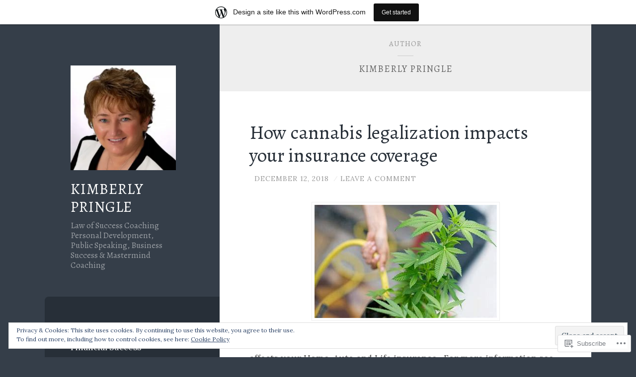

--- FILE ---
content_type: text/html; charset=UTF-8
request_url: https://kimberlypringledotcom.wordpress.com/author/kimberlypringle/
body_size: 51615
content:
<!DOCTYPE html>
<html lang="en">
<head>
<meta charset="UTF-8">
<meta name="viewport" content="width=device-width, initial-scale=1">
<title>Kimberly Pringle | Kimberly Pringle</title>
<link rel="profile" href="http://gmpg.org/xfn/11">
<link rel="pingback" href="https://kimberlypringledotcom.wordpress.com/xmlrpc.php">

<script type="text/javascript">
  WebFontConfig = {"google":{"families":["Alegreya:r:latin,latin-ext","Lora:r,i,b,bi:latin,latin-ext"]},"api_url":"https:\/\/fonts-api.wp.com\/css"};
  (function() {
    var wf = document.createElement('script');
    wf.src = '/wp-content/plugins/custom-fonts/js/webfont.js';
    wf.type = 'text/javascript';
    wf.async = 'true';
    var s = document.getElementsByTagName('script')[0];
    s.parentNode.insertBefore(wf, s);
	})();
</script><style id="jetpack-custom-fonts-css">.wf-active body, .wf-active button, .wf-active input, .wf-active select, .wf-active textarea{font-family:"Lora",serif}.wf-active blockquote{font-family:"Lora",serif}.wf-active .archive .format-quote blockquote, .wf-active .blog .format-quote blockquote{font-family:"Lora",serif}.wf-active .blog .format-quote blockquote cite, .wf-active .archive .format-quote blockquote cite{font-family:"Lora",serif}.wf-active #infinite-handle span{font-family:"Lora",serif}.wf-active h1{font-family:"Alegreya",serif;font-weight:400;font-style:normal}.wf-active h2{font-family:"Alegreya",serif;font-weight:400;font-style:normal}.wf-active h3{font-family:"Alegreya",serif;font-weight:400;font-style:normal}.wf-active h4{font-family:"Alegreya",serif;font-style:normal;font-weight:400}.wf-active h5{font-family:"Alegreya",serif;font-style:normal;font-weight:400}.wf-active h6{font-family:"Alegreya",serif;font-weight:400;font-style:normal}.wf-active .widget-area .widget-title{font-family:"Alegreya",serif;font-weight:400;font-style:normal}.wf-active .page-header .page-title{font-family:"Alegreya",serif;font-weight:400;font-style:normal}.wf-active .page-header .title-accent{font-family:"Alegreya",serif;font-weight:400;font-style:normal}.wf-active .entry-title{font-family:"Alegreya",serif;font-weight:400;font-style:normal}.wf-active .comments-title{font-family:"Alegreya",serif;font-weight:400;font-style:normal}.wf-active .comment-reply-title{font-family:"Alegreya",serif;font-weight:400;font-style:normal}.wf-active .site-title{font-family:"Alegreya",serif;font-weight:400;font-style:normal}.wf-active .site-description{font-family:"Alegreya",serif;font-weight:400;font-style:normal}@media screen and ( min-width: 789px ){.wf-active .site-title{font-style:normal;font-weight:400}}@media screen and ( min-width: 789px ){.wf-active .site-description{font-style:normal;font-weight:400}}@media screen and ( min-width: 789px ){.wf-active .entry-title{font-style:normal;font-weight:400}}@media screen and ( min-width: 789px ){.wf-active .widget-area .widget-title{font-style:normal;font-weight:400}}@media screen and ( min-width: 789px ){.wf-active comments-title{font-style:normal;font-weight:400}}</style>
<meta name='robots' content='max-image-preview:large' />
<link rel='dns-prefetch' href='//s0.wp.com' />
<link rel='dns-prefetch' href='//fonts-api.wp.com' />
<link rel='dns-prefetch' href='//af.pubmine.com' />
<link rel="alternate" type="application/rss+xml" title="Kimberly Pringle &raquo; Feed" href="https://kimberlypringledotcom.wordpress.com/feed/" />
<link rel="alternate" type="application/rss+xml" title="Kimberly Pringle &raquo; Comments Feed" href="https://kimberlypringledotcom.wordpress.com/comments/feed/" />
<link rel="alternate" type="application/rss+xml" title="Kimberly Pringle &raquo; Posts by Kimberly Pringle Feed" href="https://kimberlypringledotcom.wordpress.com/author/kimberlypringle/feed/" />
	<script type="text/javascript">
		/* <![CDATA[ */
		function addLoadEvent(func) {
			var oldonload = window.onload;
			if (typeof window.onload != 'function') {
				window.onload = func;
			} else {
				window.onload = function () {
					oldonload();
					func();
				}
			}
		}
		/* ]]> */
	</script>
	<link crossorigin='anonymous' rel='stylesheet' id='all-css-0-1' href='/_static/??-eJx9jt0KwjAMhV/IGocy8UJ8lq6LJWv6w5pS9vZ2ygRRvAmc5Ms5B2pSJgbBIOCLSlwshQyVRouSAUu7RkeoWFcQ9Im1YIYsC+Pe5LyD3wZMrmETStLGqaf6wgeO9v3g9exQKFg16Bka+rn5l7WlvDT4GNcxFm4NKNwpkKDKZo7Mm15Wv5u/due+60+HS3+cHq8WY5A=&cssminify=yes' type='text/css' media='all' />
<style id='wp-emoji-styles-inline-css'>

	img.wp-smiley, img.emoji {
		display: inline !important;
		border: none !important;
		box-shadow: none !important;
		height: 1em !important;
		width: 1em !important;
		margin: 0 0.07em !important;
		vertical-align: -0.1em !important;
		background: none !important;
		padding: 0 !important;
	}
/*# sourceURL=wp-emoji-styles-inline-css */
</style>
<link crossorigin='anonymous' rel='stylesheet' id='all-css-2-1' href='/wp-content/plugins/gutenberg-core/v22.2.0/build/styles/block-library/style.css?m=1764855221i&cssminify=yes' type='text/css' media='all' />
<style id='wp-block-library-inline-css'>
.has-text-align-justify {
	text-align:justify;
}
.has-text-align-justify{text-align:justify;}

/*# sourceURL=wp-block-library-inline-css */
</style><style id='global-styles-inline-css'>
:root{--wp--preset--aspect-ratio--square: 1;--wp--preset--aspect-ratio--4-3: 4/3;--wp--preset--aspect-ratio--3-4: 3/4;--wp--preset--aspect-ratio--3-2: 3/2;--wp--preset--aspect-ratio--2-3: 2/3;--wp--preset--aspect-ratio--16-9: 16/9;--wp--preset--aspect-ratio--9-16: 9/16;--wp--preset--color--black: #000000;--wp--preset--color--cyan-bluish-gray: #abb8c3;--wp--preset--color--white: #ffffff;--wp--preset--color--pale-pink: #f78da7;--wp--preset--color--vivid-red: #cf2e2e;--wp--preset--color--luminous-vivid-orange: #ff6900;--wp--preset--color--luminous-vivid-amber: #fcb900;--wp--preset--color--light-green-cyan: #7bdcb5;--wp--preset--color--vivid-green-cyan: #00d084;--wp--preset--color--pale-cyan-blue: #8ed1fc;--wp--preset--color--vivid-cyan-blue: #0693e3;--wp--preset--color--vivid-purple: #9b51e0;--wp--preset--gradient--vivid-cyan-blue-to-vivid-purple: linear-gradient(135deg,rgb(6,147,227) 0%,rgb(155,81,224) 100%);--wp--preset--gradient--light-green-cyan-to-vivid-green-cyan: linear-gradient(135deg,rgb(122,220,180) 0%,rgb(0,208,130) 100%);--wp--preset--gradient--luminous-vivid-amber-to-luminous-vivid-orange: linear-gradient(135deg,rgb(252,185,0) 0%,rgb(255,105,0) 100%);--wp--preset--gradient--luminous-vivid-orange-to-vivid-red: linear-gradient(135deg,rgb(255,105,0) 0%,rgb(207,46,46) 100%);--wp--preset--gradient--very-light-gray-to-cyan-bluish-gray: linear-gradient(135deg,rgb(238,238,238) 0%,rgb(169,184,195) 100%);--wp--preset--gradient--cool-to-warm-spectrum: linear-gradient(135deg,rgb(74,234,220) 0%,rgb(151,120,209) 20%,rgb(207,42,186) 40%,rgb(238,44,130) 60%,rgb(251,105,98) 80%,rgb(254,248,76) 100%);--wp--preset--gradient--blush-light-purple: linear-gradient(135deg,rgb(255,206,236) 0%,rgb(152,150,240) 100%);--wp--preset--gradient--blush-bordeaux: linear-gradient(135deg,rgb(254,205,165) 0%,rgb(254,45,45) 50%,rgb(107,0,62) 100%);--wp--preset--gradient--luminous-dusk: linear-gradient(135deg,rgb(255,203,112) 0%,rgb(199,81,192) 50%,rgb(65,88,208) 100%);--wp--preset--gradient--pale-ocean: linear-gradient(135deg,rgb(255,245,203) 0%,rgb(182,227,212) 50%,rgb(51,167,181) 100%);--wp--preset--gradient--electric-grass: linear-gradient(135deg,rgb(202,248,128) 0%,rgb(113,206,126) 100%);--wp--preset--gradient--midnight: linear-gradient(135deg,rgb(2,3,129) 0%,rgb(40,116,252) 100%);--wp--preset--font-size--small: 13px;--wp--preset--font-size--medium: 20px;--wp--preset--font-size--large: 36px;--wp--preset--font-size--x-large: 42px;--wp--preset--font-family--albert-sans: 'Albert Sans', sans-serif;--wp--preset--font-family--alegreya: Alegreya, serif;--wp--preset--font-family--arvo: Arvo, serif;--wp--preset--font-family--bodoni-moda: 'Bodoni Moda', serif;--wp--preset--font-family--bricolage-grotesque: 'Bricolage Grotesque', sans-serif;--wp--preset--font-family--cabin: Cabin, sans-serif;--wp--preset--font-family--chivo: Chivo, sans-serif;--wp--preset--font-family--commissioner: Commissioner, sans-serif;--wp--preset--font-family--cormorant: Cormorant, serif;--wp--preset--font-family--courier-prime: 'Courier Prime', monospace;--wp--preset--font-family--crimson-pro: 'Crimson Pro', serif;--wp--preset--font-family--dm-mono: 'DM Mono', monospace;--wp--preset--font-family--dm-sans: 'DM Sans', sans-serif;--wp--preset--font-family--dm-serif-display: 'DM Serif Display', serif;--wp--preset--font-family--domine: Domine, serif;--wp--preset--font-family--eb-garamond: 'EB Garamond', serif;--wp--preset--font-family--epilogue: Epilogue, sans-serif;--wp--preset--font-family--fahkwang: Fahkwang, sans-serif;--wp--preset--font-family--figtree: Figtree, sans-serif;--wp--preset--font-family--fira-sans: 'Fira Sans', sans-serif;--wp--preset--font-family--fjalla-one: 'Fjalla One', sans-serif;--wp--preset--font-family--fraunces: Fraunces, serif;--wp--preset--font-family--gabarito: Gabarito, system-ui;--wp--preset--font-family--ibm-plex-mono: 'IBM Plex Mono', monospace;--wp--preset--font-family--ibm-plex-sans: 'IBM Plex Sans', sans-serif;--wp--preset--font-family--ibarra-real-nova: 'Ibarra Real Nova', serif;--wp--preset--font-family--instrument-serif: 'Instrument Serif', serif;--wp--preset--font-family--inter: Inter, sans-serif;--wp--preset--font-family--josefin-sans: 'Josefin Sans', sans-serif;--wp--preset--font-family--jost: Jost, sans-serif;--wp--preset--font-family--libre-baskerville: 'Libre Baskerville', serif;--wp--preset--font-family--libre-franklin: 'Libre Franklin', sans-serif;--wp--preset--font-family--literata: Literata, serif;--wp--preset--font-family--lora: Lora, serif;--wp--preset--font-family--merriweather: Merriweather, serif;--wp--preset--font-family--montserrat: Montserrat, sans-serif;--wp--preset--font-family--newsreader: Newsreader, serif;--wp--preset--font-family--noto-sans-mono: 'Noto Sans Mono', sans-serif;--wp--preset--font-family--nunito: Nunito, sans-serif;--wp--preset--font-family--open-sans: 'Open Sans', sans-serif;--wp--preset--font-family--overpass: Overpass, sans-serif;--wp--preset--font-family--pt-serif: 'PT Serif', serif;--wp--preset--font-family--petrona: Petrona, serif;--wp--preset--font-family--piazzolla: Piazzolla, serif;--wp--preset--font-family--playfair-display: 'Playfair Display', serif;--wp--preset--font-family--plus-jakarta-sans: 'Plus Jakarta Sans', sans-serif;--wp--preset--font-family--poppins: Poppins, sans-serif;--wp--preset--font-family--raleway: Raleway, sans-serif;--wp--preset--font-family--roboto: Roboto, sans-serif;--wp--preset--font-family--roboto-slab: 'Roboto Slab', serif;--wp--preset--font-family--rubik: Rubik, sans-serif;--wp--preset--font-family--rufina: Rufina, serif;--wp--preset--font-family--sora: Sora, sans-serif;--wp--preset--font-family--source-sans-3: 'Source Sans 3', sans-serif;--wp--preset--font-family--source-serif-4: 'Source Serif 4', serif;--wp--preset--font-family--space-mono: 'Space Mono', monospace;--wp--preset--font-family--syne: Syne, sans-serif;--wp--preset--font-family--texturina: Texturina, serif;--wp--preset--font-family--urbanist: Urbanist, sans-serif;--wp--preset--font-family--work-sans: 'Work Sans', sans-serif;--wp--preset--spacing--20: 0.44rem;--wp--preset--spacing--30: 0.67rem;--wp--preset--spacing--40: 1rem;--wp--preset--spacing--50: 1.5rem;--wp--preset--spacing--60: 2.25rem;--wp--preset--spacing--70: 3.38rem;--wp--preset--spacing--80: 5.06rem;--wp--preset--shadow--natural: 6px 6px 9px rgba(0, 0, 0, 0.2);--wp--preset--shadow--deep: 12px 12px 50px rgba(0, 0, 0, 0.4);--wp--preset--shadow--sharp: 6px 6px 0px rgba(0, 0, 0, 0.2);--wp--preset--shadow--outlined: 6px 6px 0px -3px rgb(255, 255, 255), 6px 6px rgb(0, 0, 0);--wp--preset--shadow--crisp: 6px 6px 0px rgb(0, 0, 0);}:where(.is-layout-flex){gap: 0.5em;}:where(.is-layout-grid){gap: 0.5em;}body .is-layout-flex{display: flex;}.is-layout-flex{flex-wrap: wrap;align-items: center;}.is-layout-flex > :is(*, div){margin: 0;}body .is-layout-grid{display: grid;}.is-layout-grid > :is(*, div){margin: 0;}:where(.wp-block-columns.is-layout-flex){gap: 2em;}:where(.wp-block-columns.is-layout-grid){gap: 2em;}:where(.wp-block-post-template.is-layout-flex){gap: 1.25em;}:where(.wp-block-post-template.is-layout-grid){gap: 1.25em;}.has-black-color{color: var(--wp--preset--color--black) !important;}.has-cyan-bluish-gray-color{color: var(--wp--preset--color--cyan-bluish-gray) !important;}.has-white-color{color: var(--wp--preset--color--white) !important;}.has-pale-pink-color{color: var(--wp--preset--color--pale-pink) !important;}.has-vivid-red-color{color: var(--wp--preset--color--vivid-red) !important;}.has-luminous-vivid-orange-color{color: var(--wp--preset--color--luminous-vivid-orange) !important;}.has-luminous-vivid-amber-color{color: var(--wp--preset--color--luminous-vivid-amber) !important;}.has-light-green-cyan-color{color: var(--wp--preset--color--light-green-cyan) !important;}.has-vivid-green-cyan-color{color: var(--wp--preset--color--vivid-green-cyan) !important;}.has-pale-cyan-blue-color{color: var(--wp--preset--color--pale-cyan-blue) !important;}.has-vivid-cyan-blue-color{color: var(--wp--preset--color--vivid-cyan-blue) !important;}.has-vivid-purple-color{color: var(--wp--preset--color--vivid-purple) !important;}.has-black-background-color{background-color: var(--wp--preset--color--black) !important;}.has-cyan-bluish-gray-background-color{background-color: var(--wp--preset--color--cyan-bluish-gray) !important;}.has-white-background-color{background-color: var(--wp--preset--color--white) !important;}.has-pale-pink-background-color{background-color: var(--wp--preset--color--pale-pink) !important;}.has-vivid-red-background-color{background-color: var(--wp--preset--color--vivid-red) !important;}.has-luminous-vivid-orange-background-color{background-color: var(--wp--preset--color--luminous-vivid-orange) !important;}.has-luminous-vivid-amber-background-color{background-color: var(--wp--preset--color--luminous-vivid-amber) !important;}.has-light-green-cyan-background-color{background-color: var(--wp--preset--color--light-green-cyan) !important;}.has-vivid-green-cyan-background-color{background-color: var(--wp--preset--color--vivid-green-cyan) !important;}.has-pale-cyan-blue-background-color{background-color: var(--wp--preset--color--pale-cyan-blue) !important;}.has-vivid-cyan-blue-background-color{background-color: var(--wp--preset--color--vivid-cyan-blue) !important;}.has-vivid-purple-background-color{background-color: var(--wp--preset--color--vivid-purple) !important;}.has-black-border-color{border-color: var(--wp--preset--color--black) !important;}.has-cyan-bluish-gray-border-color{border-color: var(--wp--preset--color--cyan-bluish-gray) !important;}.has-white-border-color{border-color: var(--wp--preset--color--white) !important;}.has-pale-pink-border-color{border-color: var(--wp--preset--color--pale-pink) !important;}.has-vivid-red-border-color{border-color: var(--wp--preset--color--vivid-red) !important;}.has-luminous-vivid-orange-border-color{border-color: var(--wp--preset--color--luminous-vivid-orange) !important;}.has-luminous-vivid-amber-border-color{border-color: var(--wp--preset--color--luminous-vivid-amber) !important;}.has-light-green-cyan-border-color{border-color: var(--wp--preset--color--light-green-cyan) !important;}.has-vivid-green-cyan-border-color{border-color: var(--wp--preset--color--vivid-green-cyan) !important;}.has-pale-cyan-blue-border-color{border-color: var(--wp--preset--color--pale-cyan-blue) !important;}.has-vivid-cyan-blue-border-color{border-color: var(--wp--preset--color--vivid-cyan-blue) !important;}.has-vivid-purple-border-color{border-color: var(--wp--preset--color--vivid-purple) !important;}.has-vivid-cyan-blue-to-vivid-purple-gradient-background{background: var(--wp--preset--gradient--vivid-cyan-blue-to-vivid-purple) !important;}.has-light-green-cyan-to-vivid-green-cyan-gradient-background{background: var(--wp--preset--gradient--light-green-cyan-to-vivid-green-cyan) !important;}.has-luminous-vivid-amber-to-luminous-vivid-orange-gradient-background{background: var(--wp--preset--gradient--luminous-vivid-amber-to-luminous-vivid-orange) !important;}.has-luminous-vivid-orange-to-vivid-red-gradient-background{background: var(--wp--preset--gradient--luminous-vivid-orange-to-vivid-red) !important;}.has-very-light-gray-to-cyan-bluish-gray-gradient-background{background: var(--wp--preset--gradient--very-light-gray-to-cyan-bluish-gray) !important;}.has-cool-to-warm-spectrum-gradient-background{background: var(--wp--preset--gradient--cool-to-warm-spectrum) !important;}.has-blush-light-purple-gradient-background{background: var(--wp--preset--gradient--blush-light-purple) !important;}.has-blush-bordeaux-gradient-background{background: var(--wp--preset--gradient--blush-bordeaux) !important;}.has-luminous-dusk-gradient-background{background: var(--wp--preset--gradient--luminous-dusk) !important;}.has-pale-ocean-gradient-background{background: var(--wp--preset--gradient--pale-ocean) !important;}.has-electric-grass-gradient-background{background: var(--wp--preset--gradient--electric-grass) !important;}.has-midnight-gradient-background{background: var(--wp--preset--gradient--midnight) !important;}.has-small-font-size{font-size: var(--wp--preset--font-size--small) !important;}.has-medium-font-size{font-size: var(--wp--preset--font-size--medium) !important;}.has-large-font-size{font-size: var(--wp--preset--font-size--large) !important;}.has-x-large-font-size{font-size: var(--wp--preset--font-size--x-large) !important;}.has-albert-sans-font-family{font-family: var(--wp--preset--font-family--albert-sans) !important;}.has-alegreya-font-family{font-family: var(--wp--preset--font-family--alegreya) !important;}.has-arvo-font-family{font-family: var(--wp--preset--font-family--arvo) !important;}.has-bodoni-moda-font-family{font-family: var(--wp--preset--font-family--bodoni-moda) !important;}.has-bricolage-grotesque-font-family{font-family: var(--wp--preset--font-family--bricolage-grotesque) !important;}.has-cabin-font-family{font-family: var(--wp--preset--font-family--cabin) !important;}.has-chivo-font-family{font-family: var(--wp--preset--font-family--chivo) !important;}.has-commissioner-font-family{font-family: var(--wp--preset--font-family--commissioner) !important;}.has-cormorant-font-family{font-family: var(--wp--preset--font-family--cormorant) !important;}.has-courier-prime-font-family{font-family: var(--wp--preset--font-family--courier-prime) !important;}.has-crimson-pro-font-family{font-family: var(--wp--preset--font-family--crimson-pro) !important;}.has-dm-mono-font-family{font-family: var(--wp--preset--font-family--dm-mono) !important;}.has-dm-sans-font-family{font-family: var(--wp--preset--font-family--dm-sans) !important;}.has-dm-serif-display-font-family{font-family: var(--wp--preset--font-family--dm-serif-display) !important;}.has-domine-font-family{font-family: var(--wp--preset--font-family--domine) !important;}.has-eb-garamond-font-family{font-family: var(--wp--preset--font-family--eb-garamond) !important;}.has-epilogue-font-family{font-family: var(--wp--preset--font-family--epilogue) !important;}.has-fahkwang-font-family{font-family: var(--wp--preset--font-family--fahkwang) !important;}.has-figtree-font-family{font-family: var(--wp--preset--font-family--figtree) !important;}.has-fira-sans-font-family{font-family: var(--wp--preset--font-family--fira-sans) !important;}.has-fjalla-one-font-family{font-family: var(--wp--preset--font-family--fjalla-one) !important;}.has-fraunces-font-family{font-family: var(--wp--preset--font-family--fraunces) !important;}.has-gabarito-font-family{font-family: var(--wp--preset--font-family--gabarito) !important;}.has-ibm-plex-mono-font-family{font-family: var(--wp--preset--font-family--ibm-plex-mono) !important;}.has-ibm-plex-sans-font-family{font-family: var(--wp--preset--font-family--ibm-plex-sans) !important;}.has-ibarra-real-nova-font-family{font-family: var(--wp--preset--font-family--ibarra-real-nova) !important;}.has-instrument-serif-font-family{font-family: var(--wp--preset--font-family--instrument-serif) !important;}.has-inter-font-family{font-family: var(--wp--preset--font-family--inter) !important;}.has-josefin-sans-font-family{font-family: var(--wp--preset--font-family--josefin-sans) !important;}.has-jost-font-family{font-family: var(--wp--preset--font-family--jost) !important;}.has-libre-baskerville-font-family{font-family: var(--wp--preset--font-family--libre-baskerville) !important;}.has-libre-franklin-font-family{font-family: var(--wp--preset--font-family--libre-franklin) !important;}.has-literata-font-family{font-family: var(--wp--preset--font-family--literata) !important;}.has-lora-font-family{font-family: var(--wp--preset--font-family--lora) !important;}.has-merriweather-font-family{font-family: var(--wp--preset--font-family--merriweather) !important;}.has-montserrat-font-family{font-family: var(--wp--preset--font-family--montserrat) !important;}.has-newsreader-font-family{font-family: var(--wp--preset--font-family--newsreader) !important;}.has-noto-sans-mono-font-family{font-family: var(--wp--preset--font-family--noto-sans-mono) !important;}.has-nunito-font-family{font-family: var(--wp--preset--font-family--nunito) !important;}.has-open-sans-font-family{font-family: var(--wp--preset--font-family--open-sans) !important;}.has-overpass-font-family{font-family: var(--wp--preset--font-family--overpass) !important;}.has-pt-serif-font-family{font-family: var(--wp--preset--font-family--pt-serif) !important;}.has-petrona-font-family{font-family: var(--wp--preset--font-family--petrona) !important;}.has-piazzolla-font-family{font-family: var(--wp--preset--font-family--piazzolla) !important;}.has-playfair-display-font-family{font-family: var(--wp--preset--font-family--playfair-display) !important;}.has-plus-jakarta-sans-font-family{font-family: var(--wp--preset--font-family--plus-jakarta-sans) !important;}.has-poppins-font-family{font-family: var(--wp--preset--font-family--poppins) !important;}.has-raleway-font-family{font-family: var(--wp--preset--font-family--raleway) !important;}.has-roboto-font-family{font-family: var(--wp--preset--font-family--roboto) !important;}.has-roboto-slab-font-family{font-family: var(--wp--preset--font-family--roboto-slab) !important;}.has-rubik-font-family{font-family: var(--wp--preset--font-family--rubik) !important;}.has-rufina-font-family{font-family: var(--wp--preset--font-family--rufina) !important;}.has-sora-font-family{font-family: var(--wp--preset--font-family--sora) !important;}.has-source-sans-3-font-family{font-family: var(--wp--preset--font-family--source-sans-3) !important;}.has-source-serif-4-font-family{font-family: var(--wp--preset--font-family--source-serif-4) !important;}.has-space-mono-font-family{font-family: var(--wp--preset--font-family--space-mono) !important;}.has-syne-font-family{font-family: var(--wp--preset--font-family--syne) !important;}.has-texturina-font-family{font-family: var(--wp--preset--font-family--texturina) !important;}.has-urbanist-font-family{font-family: var(--wp--preset--font-family--urbanist) !important;}.has-work-sans-font-family{font-family: var(--wp--preset--font-family--work-sans) !important;}
/*# sourceURL=global-styles-inline-css */
</style>

<style id='classic-theme-styles-inline-css'>
/*! This file is auto-generated */
.wp-block-button__link{color:#fff;background-color:#32373c;border-radius:9999px;box-shadow:none;text-decoration:none;padding:calc(.667em + 2px) calc(1.333em + 2px);font-size:1.125em}.wp-block-file__button{background:#32373c;color:#fff;text-decoration:none}
/*# sourceURL=/wp-includes/css/classic-themes.min.css */
</style>
<link crossorigin='anonymous' rel='stylesheet' id='all-css-4-1' href='/_static/??-eJx9jEEOAiEQBD/kQECjeDC+ZWEnijIwYWA3/l72op689KFTVXplCCU3zE1z6reYRYfiUwlP0VYZpwxIJE4IFRd10HOU9iFA2iuhCiI7/ROiDt9WxfETT20jCOc4YUIa2D9t5eGA91xRBMZS7ATtPkTZvCtdzNEZt7f2fHq8Afl7R7w=&cssminify=yes' type='text/css' media='all' />
<link rel='stylesheet' id='wilson-raleway-css' href='https://fonts-api.wp.com/css?family=Raleway%3A400%2C700&#038;ver=6.9-RC2-61304' media='all' />
<link rel='stylesheet' id='wilson-latos-css' href='https://fonts-api.wp.com/css?family=Lato%3A400%2C700%2C400italic%2C700italic&#038;subset=latin%2Clatin-ext&#038;ver=6.9-RC2-61304' media='all' />
<link crossorigin='anonymous' rel='stylesheet' id='all-css-8-1' href='/_static/??-eJx9jsEKwjAQRH/IuFQr9SJ+irRhjVuTbMgmhP69qXgIVHqbgXkzAyUozT6hT5Be6FAg5AkKWWEPkhaLRy1ygCbnsgo2G/ICM6Yw6vfPg+MKPchrMOgxUiXkv9yUbsfXmu8BVYJmt3cj4mTZVGmgphq7BxlkZVmPiepYa9TTjhRX9O5u3XA5n6790PXzB09XcIE=&cssminify=yes' type='text/css' media='all' />
<link crossorigin='anonymous' rel='stylesheet' id='print-css-9-1' href='/wp-content/mu-plugins/global-print/global-print.css?m=1465851035i&cssminify=yes' type='text/css' media='print' />
<style id='jetpack-global-styles-frontend-style-inline-css'>
:root { --font-headings: unset; --font-base: unset; --font-headings-default: -apple-system,BlinkMacSystemFont,"Segoe UI",Roboto,Oxygen-Sans,Ubuntu,Cantarell,"Helvetica Neue",sans-serif; --font-base-default: -apple-system,BlinkMacSystemFont,"Segoe UI",Roboto,Oxygen-Sans,Ubuntu,Cantarell,"Helvetica Neue",sans-serif;}
/*# sourceURL=jetpack-global-styles-frontend-style-inline-css */
</style>
<link crossorigin='anonymous' rel='stylesheet' id='all-css-12-1' href='/_static/??-eJyNjcEKwjAQRH/IuFRT6kX8FNkmS5K6yQY3Qfx7bfEiXrwM82B4A49qnJRGpUHupnIPqSgs1Cq624chi6zhO5OCRryTR++fW00l7J3qDv43XVNxoOISsmEJol/wY2uR8vs3WggsM/I6uOTzMI3Hw8lOg11eUT1JKA==&cssminify=yes' type='text/css' media='all' />
<script type="text/javascript" id="wpcom-actionbar-placeholder-js-extra">
/* <![CDATA[ */
var actionbardata = {"siteID":"100525448","postID":"0","siteURL":"https://kimberlypringledotcom.wordpress.com","xhrURL":"https://kimberlypringledotcom.wordpress.com/wp-admin/admin-ajax.php","nonce":"4da4b0dc14","isLoggedIn":"","statusMessage":"","subsEmailDefault":"instantly","proxyScriptUrl":"https://s0.wp.com/wp-content/js/wpcom-proxy-request.js?m=1513050504i&amp;ver=20211021","i18n":{"followedText":"New posts from this site will now appear in your \u003Ca href=\"https://wordpress.com/reader\"\u003EReader\u003C/a\u003E","foldBar":"Collapse this bar","unfoldBar":"Expand this bar","shortLinkCopied":"Shortlink copied to clipboard."}};
//# sourceURL=wpcom-actionbar-placeholder-js-extra
/* ]]> */
</script>
<script type="text/javascript" id="jetpack-mu-wpcom-settings-js-before">
/* <![CDATA[ */
var JETPACK_MU_WPCOM_SETTINGS = {"assetsUrl":"https://s0.wp.com/wp-content/mu-plugins/jetpack-mu-wpcom-plugin/moon/jetpack_vendor/automattic/jetpack-mu-wpcom/src/build/"};
//# sourceURL=jetpack-mu-wpcom-settings-js-before
/* ]]> */
</script>
<script crossorigin='anonymous' type='text/javascript'  src='/_static/??-eJyFjcsOwiAQRX/I6dSa+lgYvwWBEAgMOAPW/n3bqIk7V2dxT87FqYDOVC1VDIIcKxTOr7kLssN186RjM1a2MTya5fmDLnn6K0HyjlW1v/L37R6zgxKb8yQ4ZTbKCOioRN4hnQo+hw1AmcCZwmvilq7709CPh/54voQFmNpFWg=='></script>
<script type="text/javascript" id="rlt-proxy-js-after">
/* <![CDATA[ */
	rltInitialize( {"token":null,"iframeOrigins":["https:\/\/widgets.wp.com"]} );
//# sourceURL=rlt-proxy-js-after
/* ]]> */
</script>
<link rel="EditURI" type="application/rsd+xml" title="RSD" href="https://kimberlypringledotcom.wordpress.com/xmlrpc.php?rsd" />
<meta name="generator" content="WordPress.com" />

<!-- Jetpack Open Graph Tags -->
<meta property="og:type" content="profile" />
<meta property="og:title" content="Kimberly Pringle" />
<meta property="og:url" content="http://kimberlypringledotcom.wordpress.com" />
<meta property="og:description" content="My coaching model is based on helping people who are at a cross road in their life. They are looking for that next “something” in their life but they may not be sure what it is they are looking for…" />
<meta property="profile:first_name" content="Kimberly" />
<meta property="profile:last_name" content="Pringle" />
<meta property="og:site_name" content="Kimberly Pringle" />
<meta property="og:image" content="https://secure.gravatar.com/avatar/6bde6119a37ab0bbe323f5831ed38131df0f42eeea774fe3d0fda5010b6bd16e?s=200&#038;d=identicon&#038;r=g" />
<meta property="og:image:alt" content="Kimberly Pringle" />
<meta property="og:locale" content="en_US" />
<meta property="fb:app_id" content="249643311490" />
<meta name="twitter:creator" content="@newlawofsuccess" />
<meta name="twitter:site" content="@newlawofsuccess" />

<!-- End Jetpack Open Graph Tags -->
<link rel='openid.server' href='https://kimberlypringledotcom.wordpress.com/?openidserver=1' />
<link rel='openid.delegate' href='https://kimberlypringledotcom.wordpress.com/' />
<link rel="search" type="application/opensearchdescription+xml" href="https://kimberlypringledotcom.wordpress.com/osd.xml" title="Kimberly Pringle" />
<link rel="search" type="application/opensearchdescription+xml" href="https://s1.wp.com/opensearch.xml" title="WordPress.com" />
<style type="text/css">.recentcomments a{display:inline !important;padding:0 !important;margin:0 !important;}</style>		<style type="text/css">
			.recentcomments a {
				display: inline !important;
				padding: 0 !important;
				margin: 0 !important;
			}

			table.recentcommentsavatartop img.avatar, table.recentcommentsavatarend img.avatar {
				border: 0px;
				margin: 0;
			}

			table.recentcommentsavatartop a, table.recentcommentsavatarend a {
				border: 0px !important;
				background-color: transparent !important;
			}

			td.recentcommentsavatarend, td.recentcommentsavatartop {
				padding: 0px 0px 1px 0px;
				margin: 0px;
			}

			td.recentcommentstextend {
				border: none !important;
				padding: 0px 0px 2px 10px;
			}

			.rtl td.recentcommentstextend {
				padding: 0px 10px 2px 0px;
			}

			td.recentcommentstexttop {
				border: none;
				padding: 0px 0px 0px 10px;
			}

			.rtl td.recentcommentstexttop {
				padding: 0px 10px 0px 0px;
			}
		</style>
		<style type="text/css">
.upcoming-events li {
	margin-bottom: 10px;
}
.upcoming-events li span {
	display: block;
}
</style>
		<meta name="description" content="Read all of the posts by Kimberly Pringle on Kimberly Pringle" />
<script type="text/javascript">
/* <![CDATA[ */
var wa_client = {}; wa_client.cmd = []; wa_client.config = { 'blog_id': 100525448, 'blog_language': 'en', 'is_wordads': false, 'hosting_type': 0, 'afp_account_id': null, 'afp_host_id': 5038568878849053, 'theme': 'pub/wilson', '_': { 'title': 'Advertisement', 'privacy_settings': 'Privacy Settings' }, 'formats': [ 'belowpost', 'bottom_sticky', 'sidebar_sticky_right', 'sidebar', 'gutenberg_rectangle', 'gutenberg_leaderboard', 'gutenberg_mobile_leaderboard', 'gutenberg_skyscraper' ] };
/* ]]> */
</script>
		<script type="text/javascript">

			window.doNotSellCallback = function() {

				var linkElements = [
					'a[href="https://wordpress.com/?ref=footer_blog"]',
					'a[href="https://wordpress.com/?ref=footer_website"]',
					'a[href="https://wordpress.com/?ref=vertical_footer"]',
					'a[href^="https://wordpress.com/?ref=footer_segment_"]',
				].join(',');

				var dnsLink = document.createElement( 'a' );
				dnsLink.href = 'https://wordpress.com/advertising-program-optout/';
				dnsLink.classList.add( 'do-not-sell-link' );
				dnsLink.rel = 'nofollow';
				dnsLink.style.marginLeft = '0.5em';
				dnsLink.textContent = 'Do Not Sell or Share My Personal Information';

				var creditLinks = document.querySelectorAll( linkElements );

				if ( 0 === creditLinks.length ) {
					return false;
				}

				Array.prototype.forEach.call( creditLinks, function( el ) {
					el.insertAdjacentElement( 'afterend', dnsLink );
				});

				return true;
			};

		</script>
		<link rel="icon" href="https://kimberlypringledotcom.wordpress.com/wp-content/uploads/2018/06/cropped-600_448809040.jpg?w=32" sizes="32x32" />
<link rel="icon" href="https://kimberlypringledotcom.wordpress.com/wp-content/uploads/2018/06/cropped-600_448809040.jpg?w=192" sizes="192x192" />
<link rel="apple-touch-icon" href="https://kimberlypringledotcom.wordpress.com/wp-content/uploads/2018/06/cropped-600_448809040.jpg?w=180" />
<meta name="msapplication-TileImage" content="https://kimberlypringledotcom.wordpress.com/wp-content/uploads/2018/06/cropped-600_448809040.jpg?w=270" />
<script type="text/javascript">
	window.google_analytics_uacct = "UA-52447-2";
</script>

<script type="text/javascript">
	var _gaq = _gaq || [];
	_gaq.push(['_setAccount', 'UA-52447-2']);
	_gaq.push(['_gat._anonymizeIp']);
	_gaq.push(['_setDomainName', 'wordpress.com']);
	_gaq.push(['_initData']);
	_gaq.push(['_trackPageview']);

	(function() {
		var ga = document.createElement('script'); ga.type = 'text/javascript'; ga.async = true;
		ga.src = ('https:' == document.location.protocol ? 'https://ssl' : 'http://www') + '.google-analytics.com/ga.js';
		(document.getElementsByTagName('head')[0] || document.getElementsByTagName('body')[0]).appendChild(ga);
	})();
</script>
<link crossorigin='anonymous' rel='stylesheet' id='all-css-0-3' href='/_static/??-eJydjtsKwkAMRH/INtSixQfxU6TNhpI2u1k2u5T+vYoX8EXUxzMMZwaWWKGGTCGDL1WUMnIwmCjHHucHg1cNcOaAMIjibGALR0o1mm3ge4NXV4QMsE9ajORVega/Cu+XCosDK4Nh4phZr+U3qj2Hf69mFnLV2ItQWj/RbeDkj023aw/dvm220wVj64Nk&cssminify=yes' type='text/css' media='all' />
</head>

<body class="archive author author-kimberlypringle author-95638420 wp-custom-logo wp-theme-pubwilson customizer-styles-applied individual-blog jetpack-reblog-enabled has-site-logo has-marketing-bar has-marketing-bar-theme-wilson">
<div id="page" class="hfeed site">

	<a class="skip-link screen-reader-text" href="#content">Skip to content</a>
	<header id="masthead" class="site-header" role="banner">
		<div class="site-branding">
							<a href="https://kimberlypringledotcom.wordpress.com/" class="site-logo-link" rel="home" itemprop="url"><img width="300" height="300" src="https://kimberlypringledotcom.wordpress.com/wp-content/uploads/2015/10/cropped-cropped-cropped-pringle-36_white_bg-_linkedin.jpg?w=300" class="site-logo attachment-wilson-site-logo" alt="" data-size="wilson-site-logo" itemprop="logo" decoding="async" srcset="https://kimberlypringledotcom.wordpress.com/wp-content/uploads/2015/10/cropped-cropped-cropped-pringle-36_white_bg-_linkedin.jpg?w=300 300w, https://kimberlypringledotcom.wordpress.com/wp-content/uploads/2015/10/cropped-cropped-cropped-pringle-36_white_bg-_linkedin.jpg?w=600 600w, https://kimberlypringledotcom.wordpress.com/wp-content/uploads/2015/10/cropped-cropped-cropped-pringle-36_white_bg-_linkedin.jpg?w=150 150w" sizes="(max-width: 300px) 100vw, 300px" data-attachment-id="488" data-permalink="https://kimberlypringledotcom.wordpress.com/cropped-cropped-cropped-pringle-36_white_bg-_linkedin-jpg/" data-orig-file="https://kimberlypringledotcom.wordpress.com/wp-content/uploads/2015/10/cropped-cropped-cropped-pringle-36_white_bg-_linkedin.jpg" data-orig-size="980,983" data-comments-opened="1" data-image-meta="{&quot;aperture&quot;:&quot;0&quot;,&quot;credit&quot;:&quot;&quot;,&quot;camera&quot;:&quot;&quot;,&quot;caption&quot;:&quot;&quot;,&quot;created_timestamp&quot;:&quot;0&quot;,&quot;copyright&quot;:&quot;&quot;,&quot;focal_length&quot;:&quot;0&quot;,&quot;iso&quot;:&quot;0&quot;,&quot;shutter_speed&quot;:&quot;0&quot;,&quot;title&quot;:&quot;&quot;,&quot;orientation&quot;:&quot;0&quot;}" data-image-title="cropped-cropped-cropped-pringle-36_white_bg-_linkedin.jpg" data-image-description="" data-image-caption="" data-medium-file="https://kimberlypringledotcom.wordpress.com/wp-content/uploads/2015/10/cropped-cropped-cropped-pringle-36_white_bg-_linkedin.jpg?w=300" data-large-file="https://kimberlypringledotcom.wordpress.com/wp-content/uploads/2015/10/cropped-cropped-cropped-pringle-36_white_bg-_linkedin.jpg?w=788" /></a>						<h1 class="site-title"><a href="https://kimberlypringledotcom.wordpress.com/" rel="home">Kimberly Pringle</a></h1>
			<h2 class="site-description">Law of Success Coaching                               Personal Development, Public Speaking, Business Success &amp; Mastermind Coaching</h2>
		</div>

		<nav id="site-navigation" class="main-navigation" role="navigation">
			<h1><span class="screen-reader-text">Primary Menu</span></h1>
			<button class="menu-toggle"><span class="genericon genericon-menu"></span><span class="screen-reader-text">Menu</span></button>

			<div class="menu-menu-8-container"><ul id="menu-menu-8" class="menu"><li id="menu-item-1307" class="menu-item menu-item-type-post_type menu-item-object-page current_page_parent menu-item-1307"><a href="https://kimberlypringledotcom.wordpress.com/contact-kimberly/">Contact Kimberly</a></li>
<li id="menu-item-1308" class="menu-item menu-item-type-post_type menu-item-object-page menu-item-1308"><a href="https://kimberlypringledotcom.wordpress.com/about/">Financial Success</a></li>
<li id="menu-item-1469" class="menu-item menu-item-type-post_type menu-item-object-page menu-item-home menu-item-1469"><a href="https://kimberlypringledotcom.wordpress.com/people-you-should-know/">Law of Success Coaching</a></li>
<li id="menu-item-1470" class="menu-item menu-item-type-post_type menu-item-object-page menu-item-1470"><a href="https://kimberlypringledotcom.wordpress.com/ottawa-womans-mastermind-classes/">Ottawa Woman&#8217;s Mastermind &#8211; Classes</a></li>
</ul></div>		</nav><!-- #site-navigation -->
	</header><!-- #masthead -->

	<div id="content" class="site-content">

	<section id="primary" class="content-area">
		<main id="main" class="site-main" role="main">

		
			<header class="page-header">
				<h1 class="page-title">
					Author <span class="title-accent vcard">Kimberly Pringle</span>				</h1>
							</header><!-- .page-header -->

						
				
				
<article id="post-1483" class="post-1483 post type-post status-publish format-standard hentry category-ottawa-womans-mastermind">
			<header class="entry-header">
					<h1 class="entry-title"><a href="https://kimberlypringledotcom.wordpress.com/2018/12/12/how-cannabis-legalization-impacts-your-insurance-coverage/" rel="bookmark">How cannabis legalization impacts your insurance&nbsp;coverage</a></h1>						<div class="entry-meta">
			<span class="posted-on"><a href="https://kimberlypringledotcom.wordpress.com/2018/12/12/how-cannabis-legalization-impacts-your-insurance-coverage/" rel="bookmark"><time class="entry-date published" datetime="2018-12-12T18:51:54+00:00">December 12, 2018</time></a></span><span class="byline"><span class="author vcard"><a class="url fn n" href="https://kimberlypringledotcom.wordpress.com/author/kimberlypringle/">Kimberly Pringle</a></span></span>						<span class="comments-link"><a href="https://kimberlypringledotcom.wordpress.com/2018/12/12/how-cannabis-legalization-impacts-your-insurance-coverage/#respond">Leave a comment</a></span>
								</div><!-- .entry-meta -->
			</header><!-- .entry-header -->

		<div class="entry-content">
		<p><img data-attachment-id="1484" data-permalink="https://kimberlypringledotcom.wordpress.com/2018/12/12/how-cannabis-legalization-impacts-your-insurance-coverage/th/" data-orig-file="https://kimberlypringledotcom.wordpress.com/wp-content/uploads/2018/12/th.jpg" data-orig-size="367,228" data-comments-opened="1" data-image-meta="{&quot;aperture&quot;:&quot;0&quot;,&quot;credit&quot;:&quot;&quot;,&quot;camera&quot;:&quot;&quot;,&quot;caption&quot;:&quot;&quot;,&quot;created_timestamp&quot;:&quot;0&quot;,&quot;copyright&quot;:&quot;&quot;,&quot;focal_length&quot;:&quot;0&quot;,&quot;iso&quot;:&quot;0&quot;,&quot;shutter_speed&quot;:&quot;0&quot;,&quot;title&quot;:&quot;&quot;,&quot;orientation&quot;:&quot;0&quot;}" data-image-title="th" data-image-description="" data-image-caption="" data-medium-file="https://kimberlypringledotcom.wordpress.com/wp-content/uploads/2018/12/th.jpg?w=300" data-large-file="https://kimberlypringledotcom.wordpress.com/wp-content/uploads/2018/12/th.jpg?w=367" class=" size-full wp-image-1484 aligncenter" src="https://kimberlypringledotcom.wordpress.com/wp-content/uploads/2018/12/th.jpg?w=788" alt="th"   srcset="https://kimberlypringledotcom.wordpress.com/wp-content/uploads/2018/12/th.jpg 367w, https://kimberlypringledotcom.wordpress.com/wp-content/uploads/2018/12/th.jpg?w=150&amp;h=93 150w, https://kimberlypringledotcom.wordpress.com/wp-content/uploads/2018/12/th.jpg?w=300&amp;h=186 300w" sizes="(max-width: 367px) 100vw, 367px" /><span class="nobreak">The Cannabis Act</span>, also known as Bill C-45, came into effect Oct. 17, legalizing recreational marijuana. Here’s how this landmark decision affects your Home, Auto and Life insurance.  For more information see  <a href="https://www.cooperators.ca/en/Answer-Centre/what-happens-when/cannabis-legalization.aspx?utm_campaign=eybp-q4-2018&amp;utm_source=marketo&amp;utm_medium=email&amp;utm_content=cannabis-legalization&amp;mkt_tok=[base64]%3D%3D">The Co Operators Insurance</a></p>
<h2>Home insurance</h2>
<p>In all provinces except Manitoba and Quebec, you can legally grow up to four cannabis plants on your property for personal use. These four plants are treated the same as any other legal plant on your property and are covered under your Home insurance policy. If you illegally exceed the number of plants allowed in your province or territory, your claim may be denied entirely.</p>
<p>Household members who smoke cannabis aren’t eligible for our non-smoker discount.</p>
<h2>Auto insurance</h2>
<p>Legislation introduced by the federal government improves roadside screening and implements new charges for driving while impaired by drugs, including cannabis. Driving while under the in fluence of cannabis is illegal and can result in increased auto insurance premiums. Learn more about the<a href="https://www.canada.ca/en/services/health/campaigns/cannabis/impairment.html" target="_blank" rel="noopener"> dangers of cannabis impaired driving</a>.</p>
<h2>Life insurance</h2>
<p>If you use cannabis for medicinal purposes, you may be asked about your medical condition during the life insurance application process. While recreational cannabis use won’t impact your rates, heavy use could cause higher premiums or a declined application.</p>
<h2>What else you need to know about cannabis</h2>
<p>While it’s legal for adults to use cannabis in Canada, each province and territory has different rules. It’s your responsibility to know <a href="https://www.canada.ca/en/health-canada/services/drugs-medication/cannabis/laws-regulations/provinces-territories.html" target="_blank" rel="noopener">what’s legal and what isn’t</a> in the province or territory where you live or visit, including:</p>
<ul>
<li>The legal age</li>
<li>Where you can buy and use cannabis</li>
<li>How much cannabis you can possess</li>
</ul>
<p>For more information on the cannabis laws, visit the federal government’s</p>
<p><a href="https://www.canada.ca/en/services/health/campaigns/cannabis.html" target="_blank" rel="noopener">Cannabis in Canada website</a>.</p>
<div id="jp-post-flair" class="sharedaddy sd-like-enabled sd-sharing-enabled"><div class="sharedaddy sd-sharing-enabled"><div class="robots-nocontent sd-block sd-social sd-social-icon-text sd-sharing"><h3 class="sd-title">Share this:</h3><div class="sd-content"><ul><li class="share-facebook"><a rel="nofollow noopener noreferrer"
				data-shared="sharing-facebook-1483"
				class="share-facebook sd-button share-icon"
				href="https://kimberlypringledotcom.wordpress.com/2018/12/12/how-cannabis-legalization-impacts-your-insurance-coverage/?share=facebook"
				target="_blank"
				aria-labelledby="sharing-facebook-1483"
				>
				<span id="sharing-facebook-1483" hidden>Share on Facebook (Opens in new window)</span>
				<span>Facebook</span>
			</a></li><li class="share-linkedin"><a rel="nofollow noopener noreferrer"
				data-shared="sharing-linkedin-1483"
				class="share-linkedin sd-button share-icon"
				href="https://kimberlypringledotcom.wordpress.com/2018/12/12/how-cannabis-legalization-impacts-your-insurance-coverage/?share=linkedin"
				target="_blank"
				aria-labelledby="sharing-linkedin-1483"
				>
				<span id="sharing-linkedin-1483" hidden>Share on LinkedIn (Opens in new window)</span>
				<span>LinkedIn</span>
			</a></li><li class="share-twitter"><a rel="nofollow noopener noreferrer"
				data-shared="sharing-twitter-1483"
				class="share-twitter sd-button share-icon"
				href="https://kimberlypringledotcom.wordpress.com/2018/12/12/how-cannabis-legalization-impacts-your-insurance-coverage/?share=twitter"
				target="_blank"
				aria-labelledby="sharing-twitter-1483"
				>
				<span id="sharing-twitter-1483" hidden>Share on X (Opens in new window)</span>
				<span>X</span>
			</a></li><li class="share-email"><a rel="nofollow noopener noreferrer"
				data-shared="sharing-email-1483"
				class="share-email sd-button share-icon"
				href="mailto:?subject=%5BShared%20Post%5D%20How%20cannabis%20legalization%20impacts%20your%20insurance%20coverage&#038;body=https%3A%2F%2Fkimberlypringledotcom.wordpress.com%2F2018%2F12%2F12%2Fhow-cannabis-legalization-impacts-your-insurance-coverage%2F&#038;share=email"
				target="_blank"
				aria-labelledby="sharing-email-1483"
				data-email-share-error-title="Do you have email set up?" data-email-share-error-text="If you&#039;re having problems sharing via email, you might not have email set up for your browser. You may need to create a new email yourself." data-email-share-nonce="a2fe339243" data-email-share-track-url="https://kimberlypringledotcom.wordpress.com/2018/12/12/how-cannabis-legalization-impacts-your-insurance-coverage/?share=email">
				<span id="sharing-email-1483" hidden>Email a link to a friend (Opens in new window)</span>
				<span>Email</span>
			</a></li><li><a href="#" class="sharing-anchor sd-button share-more"><span>More</span></a></li><li class="share-end"></li></ul><div class="sharing-hidden"><div class="inner" style="display: none;"><ul><li class="share-print"><a rel="nofollow noopener noreferrer"
				data-shared="sharing-print-1483"
				class="share-print sd-button share-icon"
				href="https://kimberlypringledotcom.wordpress.com/2018/12/12/how-cannabis-legalization-impacts-your-insurance-coverage/?share=print"
				target="_blank"
				aria-labelledby="sharing-print-1483"
				>
				<span id="sharing-print-1483" hidden>Print (Opens in new window)</span>
				<span>Print</span>
			</a></li><li class="share-reddit"><a rel="nofollow noopener noreferrer"
				data-shared="sharing-reddit-1483"
				class="share-reddit sd-button share-icon"
				href="https://kimberlypringledotcom.wordpress.com/2018/12/12/how-cannabis-legalization-impacts-your-insurance-coverage/?share=reddit"
				target="_blank"
				aria-labelledby="sharing-reddit-1483"
				>
				<span id="sharing-reddit-1483" hidden>Share on Reddit (Opens in new window)</span>
				<span>Reddit</span>
			</a></li><li class="share-pinterest"><a rel="nofollow noopener noreferrer"
				data-shared="sharing-pinterest-1483"
				class="share-pinterest sd-button share-icon"
				href="https://kimberlypringledotcom.wordpress.com/2018/12/12/how-cannabis-legalization-impacts-your-insurance-coverage/?share=pinterest"
				target="_blank"
				aria-labelledby="sharing-pinterest-1483"
				>
				<span id="sharing-pinterest-1483" hidden>Share on Pinterest (Opens in new window)</span>
				<span>Pinterest</span>
			</a></li><li class="share-pocket"><a rel="nofollow noopener noreferrer"
				data-shared="sharing-pocket-1483"
				class="share-pocket sd-button share-icon"
				href="https://kimberlypringledotcom.wordpress.com/2018/12/12/how-cannabis-legalization-impacts-your-insurance-coverage/?share=pocket"
				target="_blank"
				aria-labelledby="sharing-pocket-1483"
				>
				<span id="sharing-pocket-1483" hidden>Share on Pocket (Opens in new window)</span>
				<span>Pocket</span>
			</a></li><li class="share-end"></li></ul></div></div></div></div></div><div class='sharedaddy sd-block sd-like jetpack-likes-widget-wrapper jetpack-likes-widget-unloaded' id='like-post-wrapper-100525448-1483-696d780c36e86' data-src='//widgets.wp.com/likes/index.html?ver=20260119#blog_id=100525448&amp;post_id=1483&amp;origin=kimberlypringledotcom.wordpress.com&amp;obj_id=100525448-1483-696d780c36e86' data-name='like-post-frame-100525448-1483-696d780c36e86' data-title='Like or Reblog'><div class='likes-widget-placeholder post-likes-widget-placeholder' style='height: 55px;'><span class='button'><span>Like</span></span> <span class='loading'>Loading...</span></div><span class='sd-text-color'></span><a class='sd-link-color'></a></div></div>	</div><!-- .entry-content -->
	</article><!-- #post-## -->

			
				
				
<article id="post-1481" class="post-1481 post type-post status-publish format-standard hentry category-ottawa-womans-mastermind">
			<header class="entry-header">
					<h1 class="entry-title"><a href="https://kimberlypringledotcom.wordpress.com/2018/10/18/no-fault-insurance-what-it-really-means-to-you/" rel="bookmark">No-Fault Insurance: What it Really Means to&nbsp;You</a></h1>						<div class="entry-meta">
			<span class="posted-on"><a href="https://kimberlypringledotcom.wordpress.com/2018/10/18/no-fault-insurance-what-it-really-means-to-you/" rel="bookmark"><time class="entry-date published" datetime="2018-10-18T14:14:58+00:00">October 18, 2018</time></a></span><span class="byline"><span class="author vcard"><a class="url fn n" href="https://kimberlypringledotcom.wordpress.com/author/kimberlypringle/">Kimberly Pringle</a></span></span>						<span class="comments-link"><a href="https://kimberlypringledotcom.wordpress.com/2018/10/18/no-fault-insurance-what-it-really-means-to-you/#respond">Leave a comment</a></span>
								</div><!-- .entry-meta -->
			</header><!-- .entry-header -->

		<div class="entry-content">
		<div></div>
<div id="articleBody">
<div id="post-4026" class="post-4026 post type-post status-publish format-standard hentry category-car-insurance">
<div class="entry-content bBorder clearfix">
<p><a href="https://www.insurancehotline.com/wp-content/uploads/2011/11/Car-Accident.jpg"><img class="img-responsive pull-right" title="Car Accident" src="https://www.insurancehotline.com/wp-content/uploads/2011/11/Car-Accident-300x199.jpg" alt="No-fault Car Accident" /></a></p>
<p>Several provinces have adopted a no-fault insurance system designed to help streamline the claims process. This system can be very beneficial to insurance customers, but it can also be confusing. If you aren’t quite clear on what no-fault really means and how it affects your insurance, you are not alone. Fortunately, no-fault insurance is not complicated; it simply outlines how claims are handled by the <a href="https://www.insurancehotline.com/insurance-companies-and-brokers/">insurance companies</a> involved.</p>
<h2>No-Fault Doesn’t Mean No one is at Fault</h2>
<p>A common misconception about no-fault insurance is that the insurance companies will not make a fault determination in the event of an accident. Having no-fault insurance doesn’t mean you can’t be found at fault for an accident. In every claim situation where two drivers are involved, the insurance companies will always determine who is at fault.</p>
<p>No-fault insurance simply means that it does not matter who is found at fault; your insurance company will handle your claim and pay out for damages and injuries to you. The other person’s insurance company will do the same. Someone will still be determined to be negligent in the accident, and that person may experience a potential rate increase upon renewal or when shopping for <a href="https://www.insurancehotline.com/car-insurance-quotes/">car insurance quotes</a>. Fault can also be split between the two parties in percentages, in which case both may see an increase in insurance rates.</p>
<h2>The Benefits of No-Fault Insurance</h2>
<p>No-fault insurance can benefit the insured in a variety of ways. In the tort system, the two insurance companies would investigate the accident and determine fault – then, the company whose insured driver was found responsible would pay for all of the repairs and damage. No-fault insurance simplifies the process of getting claims paid out by having your insurance company pay for your damages, no matter who is at fault.</p>
<p>Drivers will receive insurance benefits quickly and without the long drawn out process of litigation. There is no need to fight with another insurance company in order to get benefits and the cost of a legal battle is avoided by both sides. This allows you as the insured to get your car repaired quickly and to have medical issues taken care of without worrying if the other insurance company will refuse to pay or argue fault.</p>
<p>No-fault insurance generally cuts out the incredible cost of lengthy legal battles that use time and resources – all of which add up to higher insurance rates overall, because the insurance companies have to spend more money fighting every claim. Some provinces do still allow injured parties to sue for pain and suffering, economic loss or both while others do not. This allows injured parties to recover losses beyond the limits of the policy.</p>
<h2>The Cons of No-Fault Insurance</h2>
<p>Although no-fault insurance does make things simpler in the event of a claim, it also changes the negative manner in which at-fault parties are impacted. Although the party found at fault will face insurance rate increases, the injured party’s insurance will still have to pay out on the claim; rather than the at fault party’s insurance company taking the full responsibility. Some people feel that the no-fault insurance system protects bad drivers, while leaving good drivers without recourse when their property is damaged or they are injured.</p>
<p><a title="No-Fault Insurance" href="https://www.insurancehotline.com/top-5-car-insurance-questions-answered/">No-fault insurance</a> does not eliminate the problem of resources wasted on lawsuits. Although the promise of no-fault insurance has been to keep overall premiums for insurance down by reducing wasted resources on claims fought out in courts, insurance rates as a general rule continue to rise. As each province has determined whether or not an injured party has the right to sue, in some provinces legal battles continue, impacting overall insurance rates.</p>
<h2>What No-Fault Insurance Means to You</h2>
<p>If you live in a no-fault insurance province and have a claim, you can expect that your insurance company will pay out on the claim in a relatively speedy manner. To receive benefits, you will not have to wait for fault to be determined or for a long fight between the insurance companies to be resolved. Depending on the province in which you live, you may have the right to sue for pain and suffering or economic loss or both, but you will receive immediate benefits up to the policy limits without delay.</p>
<p>If you are found to be partially or completely at fault in the accident, you may see an increase in your insurance rates on renewal – as such, you may want to compare your car insurance rate and find the lowest available rate. You do have the right to appeal a fault determination – but remember that in some provinces such as Ontario, fault determination is set out in very clear guidelines. In many provinces you may also still face a lawsuit for damages that exceed the limits of the injured party’s policy.</p>
<p>If you are not at fault, your insurance company will pay out for your damages up to the policy limits, and you will not likely see an increase in rates. If the policy limits are reached and you are still at a financial loss, your provincial laws may allow you to sue for the difference.</p>
<p>No-fault insurance has both pros and cons, as does tort insurance. In some cases it can make the claims process much simpler; but this varies from claim to claim and province to province. It’s important to be aware of the laws in your home province in regards to the right to sue. Remember that no-fault still means you can be found at fault, so drive safely and responsibly every time you get behind the wheel</p>
<p>&nbsp;</p>
</div>
</div>
</div>
<div id="atatags-370373-696d780c3763f">
		<script type="text/javascript">
			__ATA = window.__ATA || {};
			__ATA.cmd = window.__ATA.cmd || [];
			__ATA.cmd.push(function() {
				__ATA.initVideoSlot('atatags-370373-696d780c3763f', {
					sectionId: '370373',
					format: 'inread'
				});
			});
		</script>
	</div><div id="jp-post-flair" class="sharedaddy sd-like-enabled sd-sharing-enabled"><div class="sharedaddy sd-sharing-enabled"><div class="robots-nocontent sd-block sd-social sd-social-icon-text sd-sharing"><h3 class="sd-title">Share this:</h3><div class="sd-content"><ul><li class="share-facebook"><a rel="nofollow noopener noreferrer"
				data-shared="sharing-facebook-1481"
				class="share-facebook sd-button share-icon"
				href="https://kimberlypringledotcom.wordpress.com/2018/10/18/no-fault-insurance-what-it-really-means-to-you/?share=facebook"
				target="_blank"
				aria-labelledby="sharing-facebook-1481"
				>
				<span id="sharing-facebook-1481" hidden>Share on Facebook (Opens in new window)</span>
				<span>Facebook</span>
			</a></li><li class="share-linkedin"><a rel="nofollow noopener noreferrer"
				data-shared="sharing-linkedin-1481"
				class="share-linkedin sd-button share-icon"
				href="https://kimberlypringledotcom.wordpress.com/2018/10/18/no-fault-insurance-what-it-really-means-to-you/?share=linkedin"
				target="_blank"
				aria-labelledby="sharing-linkedin-1481"
				>
				<span id="sharing-linkedin-1481" hidden>Share on LinkedIn (Opens in new window)</span>
				<span>LinkedIn</span>
			</a></li><li class="share-twitter"><a rel="nofollow noopener noreferrer"
				data-shared="sharing-twitter-1481"
				class="share-twitter sd-button share-icon"
				href="https://kimberlypringledotcom.wordpress.com/2018/10/18/no-fault-insurance-what-it-really-means-to-you/?share=twitter"
				target="_blank"
				aria-labelledby="sharing-twitter-1481"
				>
				<span id="sharing-twitter-1481" hidden>Share on X (Opens in new window)</span>
				<span>X</span>
			</a></li><li class="share-email"><a rel="nofollow noopener noreferrer"
				data-shared="sharing-email-1481"
				class="share-email sd-button share-icon"
				href="mailto:?subject=%5BShared%20Post%5D%20No-Fault%20Insurance%3A%20What%20it%20Really%20Means%20to%20You&#038;body=https%3A%2F%2Fkimberlypringledotcom.wordpress.com%2F2018%2F10%2F18%2Fno-fault-insurance-what-it-really-means-to-you%2F&#038;share=email"
				target="_blank"
				aria-labelledby="sharing-email-1481"
				data-email-share-error-title="Do you have email set up?" data-email-share-error-text="If you&#039;re having problems sharing via email, you might not have email set up for your browser. You may need to create a new email yourself." data-email-share-nonce="22a343cecc" data-email-share-track-url="https://kimberlypringledotcom.wordpress.com/2018/10/18/no-fault-insurance-what-it-really-means-to-you/?share=email">
				<span id="sharing-email-1481" hidden>Email a link to a friend (Opens in new window)</span>
				<span>Email</span>
			</a></li><li><a href="#" class="sharing-anchor sd-button share-more"><span>More</span></a></li><li class="share-end"></li></ul><div class="sharing-hidden"><div class="inner" style="display: none;"><ul><li class="share-print"><a rel="nofollow noopener noreferrer"
				data-shared="sharing-print-1481"
				class="share-print sd-button share-icon"
				href="https://kimberlypringledotcom.wordpress.com/2018/10/18/no-fault-insurance-what-it-really-means-to-you/?share=print"
				target="_blank"
				aria-labelledby="sharing-print-1481"
				>
				<span id="sharing-print-1481" hidden>Print (Opens in new window)</span>
				<span>Print</span>
			</a></li><li class="share-reddit"><a rel="nofollow noopener noreferrer"
				data-shared="sharing-reddit-1481"
				class="share-reddit sd-button share-icon"
				href="https://kimberlypringledotcom.wordpress.com/2018/10/18/no-fault-insurance-what-it-really-means-to-you/?share=reddit"
				target="_blank"
				aria-labelledby="sharing-reddit-1481"
				>
				<span id="sharing-reddit-1481" hidden>Share on Reddit (Opens in new window)</span>
				<span>Reddit</span>
			</a></li><li class="share-pinterest"><a rel="nofollow noopener noreferrer"
				data-shared="sharing-pinterest-1481"
				class="share-pinterest sd-button share-icon"
				href="https://kimberlypringledotcom.wordpress.com/2018/10/18/no-fault-insurance-what-it-really-means-to-you/?share=pinterest"
				target="_blank"
				aria-labelledby="sharing-pinterest-1481"
				>
				<span id="sharing-pinterest-1481" hidden>Share on Pinterest (Opens in new window)</span>
				<span>Pinterest</span>
			</a></li><li class="share-pocket"><a rel="nofollow noopener noreferrer"
				data-shared="sharing-pocket-1481"
				class="share-pocket sd-button share-icon"
				href="https://kimberlypringledotcom.wordpress.com/2018/10/18/no-fault-insurance-what-it-really-means-to-you/?share=pocket"
				target="_blank"
				aria-labelledby="sharing-pocket-1481"
				>
				<span id="sharing-pocket-1481" hidden>Share on Pocket (Opens in new window)</span>
				<span>Pocket</span>
			</a></li><li class="share-end"></li></ul></div></div></div></div></div><div class='sharedaddy sd-block sd-like jetpack-likes-widget-wrapper jetpack-likes-widget-unloaded' id='like-post-wrapper-100525448-1481-696d780c37f00' data-src='//widgets.wp.com/likes/index.html?ver=20260119#blog_id=100525448&amp;post_id=1481&amp;origin=kimberlypringledotcom.wordpress.com&amp;obj_id=100525448-1481-696d780c37f00' data-name='like-post-frame-100525448-1481-696d780c37f00' data-title='Like or Reblog'><div class='likes-widget-placeholder post-likes-widget-placeholder' style='height: 55px;'><span class='button'><span>Like</span></span> <span class='loading'>Loading...</span></div><span class='sd-text-color'></span><a class='sd-link-color'></a></div></div>	</div><!-- .entry-content -->
	</article><!-- #post-## -->

			
				
				
<article id="post-1477" class="post-1477 post type-post status-publish format-standard hentry category-ottawa-womans-mastermind">
			<header class="entry-header">
					<h1 class="entry-title"><a href="https://kimberlypringledotcom.wordpress.com/2018/07/09/what-do-you-want-whats-standing-in-your-way/" rel="bookmark">What do you want? What’s standing in your&nbsp;way?</a></h1>						<div class="entry-meta">
			<span class="posted-on"><a href="https://kimberlypringledotcom.wordpress.com/2018/07/09/what-do-you-want-whats-standing-in-your-way/" rel="bookmark"><time class="entry-date published" datetime="2018-07-09T14:39:25+00:00">July 9, 2018</time><time class="updated" datetime="2018-07-09T14:41:03+00:00">July 9, 2018</time></a></span><span class="byline"><span class="author vcard"><a class="url fn n" href="https://kimberlypringledotcom.wordpress.com/author/kimberlypringle/">Kimberly Pringle</a></span></span>						<span class="comments-link"><a href="https://kimberlypringledotcom.wordpress.com/2018/07/09/what-do-you-want-whats-standing-in-your-way/#respond">Leave a comment</a></span>
								</div><!-- .entry-meta -->
			</header><!-- .entry-header -->

		<div class="entry-content">
		<p>Today is a good days ask yourself &#8220;What do you want?  What&#8217;s standing in your way?&#8221;</p>
<ul>
<li>Faith is a state of mind.</li>
<li>Knowledge needs an action plan.</li>
</ul>
<p><strong> Kimberly Pringle – Law of Success Coach, Associate Financial Advisor</strong></p>
<p><img data-attachment-id="1184" data-permalink="https://kimberlypringledotcom.wordpress.com/people-you-should-know/3d142e18-49b3-4827-8851-69629fd0ad60-original-2/" data-orig-file="https://kimberlypringledotcom.wordpress.com/wp-content/uploads/2015/10/3d142e18-49b3-4827-8851-69629fd0ad60-original.png" data-orig-size="584,590" data-comments-opened="1" data-image-meta="{&quot;aperture&quot;:&quot;0&quot;,&quot;credit&quot;:&quot;&quot;,&quot;camera&quot;:&quot;&quot;,&quot;caption&quot;:&quot;&quot;,&quot;created_timestamp&quot;:&quot;0&quot;,&quot;copyright&quot;:&quot;&quot;,&quot;focal_length&quot;:&quot;0&quot;,&quot;iso&quot;:&quot;0&quot;,&quot;shutter_speed&quot;:&quot;0&quot;,&quot;title&quot;:&quot;&quot;,&quot;orientation&quot;:&quot;0&quot;}" data-image-title="3d142e18-49b3-4827-8851-69629fd0ad60-original" data-image-description="" data-image-caption="" data-medium-file="https://kimberlypringledotcom.wordpress.com/wp-content/uploads/2015/10/3d142e18-49b3-4827-8851-69629fd0ad60-original.png?w=297" data-large-file="https://kimberlypringledotcom.wordpress.com/wp-content/uploads/2015/10/3d142e18-49b3-4827-8851-69629fd0ad60-original.png?w=584" class="alignnone size-full wp-image-1184" src="https://kimberlypringledotcom.wordpress.com/wp-content/uploads/2015/10/3d142e18-49b3-4827-8851-69629fd0ad60-original.png?w=788" alt="3d142e18-49b3-4827-8851-69629fd0ad60-original"   srcset="https://kimberlypringledotcom.wordpress.com/wp-content/uploads/2015/10/3d142e18-49b3-4827-8851-69629fd0ad60-original.png 584w, https://kimberlypringledotcom.wordpress.com/wp-content/uploads/2015/10/3d142e18-49b3-4827-8851-69629fd0ad60-original.png?w=148&amp;h=150 148w, https://kimberlypringledotcom.wordpress.com/wp-content/uploads/2015/10/3d142e18-49b3-4827-8851-69629fd0ad60-original.png?w=297&amp;h=300 297w" sizes="(max-width: 584px) 100vw, 584px" /></p>
<div id="jp-post-flair" class="sharedaddy sd-like-enabled sd-sharing-enabled"><div class="sharedaddy sd-sharing-enabled"><div class="robots-nocontent sd-block sd-social sd-social-icon-text sd-sharing"><h3 class="sd-title">Share this:</h3><div class="sd-content"><ul><li class="share-facebook"><a rel="nofollow noopener noreferrer"
				data-shared="sharing-facebook-1477"
				class="share-facebook sd-button share-icon"
				href="https://kimberlypringledotcom.wordpress.com/2018/07/09/what-do-you-want-whats-standing-in-your-way/?share=facebook"
				target="_blank"
				aria-labelledby="sharing-facebook-1477"
				>
				<span id="sharing-facebook-1477" hidden>Share on Facebook (Opens in new window)</span>
				<span>Facebook</span>
			</a></li><li class="share-linkedin"><a rel="nofollow noopener noreferrer"
				data-shared="sharing-linkedin-1477"
				class="share-linkedin sd-button share-icon"
				href="https://kimberlypringledotcom.wordpress.com/2018/07/09/what-do-you-want-whats-standing-in-your-way/?share=linkedin"
				target="_blank"
				aria-labelledby="sharing-linkedin-1477"
				>
				<span id="sharing-linkedin-1477" hidden>Share on LinkedIn (Opens in new window)</span>
				<span>LinkedIn</span>
			</a></li><li class="share-twitter"><a rel="nofollow noopener noreferrer"
				data-shared="sharing-twitter-1477"
				class="share-twitter sd-button share-icon"
				href="https://kimberlypringledotcom.wordpress.com/2018/07/09/what-do-you-want-whats-standing-in-your-way/?share=twitter"
				target="_blank"
				aria-labelledby="sharing-twitter-1477"
				>
				<span id="sharing-twitter-1477" hidden>Share on X (Opens in new window)</span>
				<span>X</span>
			</a></li><li class="share-email"><a rel="nofollow noopener noreferrer"
				data-shared="sharing-email-1477"
				class="share-email sd-button share-icon"
				href="mailto:?subject=%5BShared%20Post%5D%20What%20do%20you%20want%3F%20What%E2%80%99s%20standing%20in%20your%20way%3F&#038;body=https%3A%2F%2Fkimberlypringledotcom.wordpress.com%2F2018%2F07%2F09%2Fwhat-do-you-want-whats-standing-in-your-way%2F&#038;share=email"
				target="_blank"
				aria-labelledby="sharing-email-1477"
				data-email-share-error-title="Do you have email set up?" data-email-share-error-text="If you&#039;re having problems sharing via email, you might not have email set up for your browser. You may need to create a new email yourself." data-email-share-nonce="7f11bb99ea" data-email-share-track-url="https://kimberlypringledotcom.wordpress.com/2018/07/09/what-do-you-want-whats-standing-in-your-way/?share=email">
				<span id="sharing-email-1477" hidden>Email a link to a friend (Opens in new window)</span>
				<span>Email</span>
			</a></li><li><a href="#" class="sharing-anchor sd-button share-more"><span>More</span></a></li><li class="share-end"></li></ul><div class="sharing-hidden"><div class="inner" style="display: none;"><ul><li class="share-print"><a rel="nofollow noopener noreferrer"
				data-shared="sharing-print-1477"
				class="share-print sd-button share-icon"
				href="https://kimberlypringledotcom.wordpress.com/2018/07/09/what-do-you-want-whats-standing-in-your-way/?share=print"
				target="_blank"
				aria-labelledby="sharing-print-1477"
				>
				<span id="sharing-print-1477" hidden>Print (Opens in new window)</span>
				<span>Print</span>
			</a></li><li class="share-reddit"><a rel="nofollow noopener noreferrer"
				data-shared="sharing-reddit-1477"
				class="share-reddit sd-button share-icon"
				href="https://kimberlypringledotcom.wordpress.com/2018/07/09/what-do-you-want-whats-standing-in-your-way/?share=reddit"
				target="_blank"
				aria-labelledby="sharing-reddit-1477"
				>
				<span id="sharing-reddit-1477" hidden>Share on Reddit (Opens in new window)</span>
				<span>Reddit</span>
			</a></li><li class="share-pinterest"><a rel="nofollow noopener noreferrer"
				data-shared="sharing-pinterest-1477"
				class="share-pinterest sd-button share-icon"
				href="https://kimberlypringledotcom.wordpress.com/2018/07/09/what-do-you-want-whats-standing-in-your-way/?share=pinterest"
				target="_blank"
				aria-labelledby="sharing-pinterest-1477"
				>
				<span id="sharing-pinterest-1477" hidden>Share on Pinterest (Opens in new window)</span>
				<span>Pinterest</span>
			</a></li><li class="share-pocket"><a rel="nofollow noopener noreferrer"
				data-shared="sharing-pocket-1477"
				class="share-pocket sd-button share-icon"
				href="https://kimberlypringledotcom.wordpress.com/2018/07/09/what-do-you-want-whats-standing-in-your-way/?share=pocket"
				target="_blank"
				aria-labelledby="sharing-pocket-1477"
				>
				<span id="sharing-pocket-1477" hidden>Share on Pocket (Opens in new window)</span>
				<span>Pocket</span>
			</a></li><li class="share-end"></li></ul></div></div></div></div></div><div class='sharedaddy sd-block sd-like jetpack-likes-widget-wrapper jetpack-likes-widget-unloaded' id='like-post-wrapper-100525448-1477-696d780c39ce8' data-src='//widgets.wp.com/likes/index.html?ver=20260119#blog_id=100525448&amp;post_id=1477&amp;origin=kimberlypringledotcom.wordpress.com&amp;obj_id=100525448-1477-696d780c39ce8' data-name='like-post-frame-100525448-1477-696d780c39ce8' data-title='Like or Reblog'><div class='likes-widget-placeholder post-likes-widget-placeholder' style='height: 55px;'><span class='button'><span>Like</span></span> <span class='loading'>Loading...</span></div><span class='sd-text-color'></span><a class='sd-link-color'></a></div></div>	</div><!-- .entry-content -->
	</article><!-- #post-## -->

			
				
				
<article id="post-1472" class="post-1472 post type-post status-publish format-standard hentry category-financial-success">
			<header class="entry-header">
					<h1 class="entry-title"><a href="https://kimberlypringledotcom.wordpress.com/2018/07/06/what-happens-when-the-holder-of-a-tfsa-dies-advantage-of-segregated-funds/" rel="bookmark">What happens when the holder of a TFSA dies?  (Advantage of Segregated&nbsp;Funds)</a></h1>						<div class="entry-meta">
			<span class="posted-on"><a href="https://kimberlypringledotcom.wordpress.com/2018/07/06/what-happens-when-the-holder-of-a-tfsa-dies-advantage-of-segregated-funds/" rel="bookmark"><time class="entry-date published" datetime="2018-07-06T15:22:08+00:00">July 6, 2018</time><time class="updated" datetime="2018-07-06T15:31:25+00:00">July 6, 2018</time></a></span><span class="byline"><span class="author vcard"><a class="url fn n" href="https://kimberlypringledotcom.wordpress.com/author/kimberlypringle/">Kimberly Pringle</a></span></span>						<span class="comments-link"><a href="https://kimberlypringledotcom.wordpress.com/2018/07/06/what-happens-when-the-holder-of-a-tfsa-dies-advantage-of-segregated-funds/#respond">Leave a comment</a></span>
								</div><!-- .entry-meta -->
			</header><!-- .entry-header -->

		<div class="entry-content">
		<p><strong><img data-attachment-id="1473" data-permalink="https://kimberlypringledotcom.wordpress.com/2018/07/06/what-happens-when-the-holder-of-a-tfsa-dies-advantage-of-segregated-funds/thxsj44pnf/" data-orig-file="https://kimberlypringledotcom.wordpress.com/wp-content/uploads/2018/07/thxsj44pnf.jpg" data-orig-size="352,216" data-comments-opened="1" data-image-meta="{&quot;aperture&quot;:&quot;0&quot;,&quot;credit&quot;:&quot;&quot;,&quot;camera&quot;:&quot;&quot;,&quot;caption&quot;:&quot;&quot;,&quot;created_timestamp&quot;:&quot;0&quot;,&quot;copyright&quot;:&quot;&quot;,&quot;focal_length&quot;:&quot;0&quot;,&quot;iso&quot;:&quot;0&quot;,&quot;shutter_speed&quot;:&quot;0&quot;,&quot;title&quot;:&quot;&quot;,&quot;orientation&quot;:&quot;0&quot;}" data-image-title="thXSJ44PNF" data-image-description="" data-image-caption="" data-medium-file="https://kimberlypringledotcom.wordpress.com/wp-content/uploads/2018/07/thxsj44pnf.jpg?w=300" data-large-file="https://kimberlypringledotcom.wordpress.com/wp-content/uploads/2018/07/thxsj44pnf.jpg?w=352" class="alignnone size-full wp-image-1473 aligncenter" src="https://kimberlypringledotcom.wordpress.com/wp-content/uploads/2018/07/thxsj44pnf.jpg?w=788" alt="thXSJ44PNF"   srcset="https://kimberlypringledotcom.wordpress.com/wp-content/uploads/2018/07/thxsj44pnf.jpg 352w, https://kimberlypringledotcom.wordpress.com/wp-content/uploads/2018/07/thxsj44pnf.jpg?w=150&amp;h=92 150w, https://kimberlypringledotcom.wordpress.com/wp-content/uploads/2018/07/thxsj44pnf.jpg?w=300&amp;h=184 300w" sizes="(max-width: 352px) 100vw, 352px" /></strong></p>
<p>Sun Life Financial / January 2, 2018</p>
<p>François Bernier, notary and director, advanced planning with Sun Life Financial, looks at a topic that’s getting people talking.</p>
<p><strong> </strong>Think you know all there is to know about the Tax-Free Savings Account (TFSA)? You might be surprised. The process of transferring TFSA proceeds on the account owner’s death isn’t always clearly understood.</p>
<p><strong>A HEFTY TFSA COULD PACK A BIG TAX PUNCH.</strong></p>
<p>An investor who has never contributed to a TFSA can deposit $52,000 in 2017.<sup>1 </sup>“Since the growth is tax-sheltered, some investors could eventually end up with an account containing more than $100,000,” says Bernier. And that’s why we’re now starting to see this topic in the news more often, as a sizable TFSA can have a substantial financial impact at death.</p>
<p><strong>THE BASICS: A QUICK REVIEW</strong></p>
<p>When the owner of a TFSA dies, the money in the TFSA becomes accessible to the owner’s estate, with no tax impact, if no successor holder or beneficiaries exist. If the account owner decides to leave the TFSA proceeds to one or more of their children, the amount accumulated up to the date of death will be non-taxable, and the heirs can use it as they wish. However, if the heirs want to transfer the money into their own TFSA, they’ll have to be careful not to exceed their remaining contribution room.</p>
<p>If the deceased owner of a TFSA had named their surviving spouse (married or common law) as the beneficiary to their TFSA, the spouse can take advantage of what is referred to as an “exempt contribution.” This means that the spouse can transfer the current balance in the TFSA — its fair market value, in other words — into their own TFSA, even if all of their available contribution room has already been used. “Subject to completing a form RC240 (Designation of an Exempt Contribution — Tax-Free Savings Account) and filing it within 30 days of applying the contribution to their own TFSA, that is,” Bernier clarifies.<sup>2</sup></p>
<p><strong>AN EXAMPLE IS WORTH A THOUSAND WORDS</strong></p>
<p>At the time of his death in June 2017, John owned a TFSA that contained a total amount of $52,000. His spouse, Mary, can complete the form in question and add this $52,000 to her own TFSA, even if she has already contributed the maximum she’s allowed.</p>
<p>“However, there could be some capital appreciation between the date of death and the date the funds are transferred. Transfers like this don’t happen in a day. The deadline for completing the rollover to the spouse is December 31 of the year following the year of death,” explains Bernier.</p>
<p>Mary has the option of transferring the fair market value of her deceased husband’s TFSA, which is invested in mutual funds, into her own account before December 31, 2018. Keep in mind, however, that any capital appreciation that happens between those two dates will be taxable. If, for example, there’s a huge upswing in the markets and the TFSA’s value skyrockets to $62,000 during the 18 months in question, the result would be an amount of $10,000 that is taxable to Mary. Any capital appreciation after John’s death is considered interest income, which is subject to taxation and is not included in the rollover to the surviving spouse.</p>
<p><span style="color:#3366ff;"><strong>THE ADVANTAGE OF SEGREGATED FUND PRODUCTS</strong></span></p>
<p>A key advantage of choosing an insurance product for a TFSA is the ability to appoint a beneficiary right in the insurance contract. If the spouse is named beneficiary, a death claim is paid, and the spouse then transfers the money to their own TFSA.<sup>3</sup>If the spouse is named in the contract as the successor holder, they become the owner of the TFSA. “On John’s death, if the money is invested in a segregated fund product, there would be a direct transfer of the assets to Mary, as the successor holder of the contract. In that case, the tax impact we outlined in the situation above would be eliminated,” says Bernier. Also, as successor holder, the client wouldn’t have to fill out a form RC240.</p>
<p>“Remember, too, that with a beneficiary designation, the money invested in segregated fund products passes outside the estate, meaning that it is paid promptly and directly to the beneficiary appointed in the insurance contract,” he adds.</p>
<p>On the topic of beneficiaries, there is a subtle difference for clients in Quebec. In Canada, regardless of which institution issues the TFSA, clients can designate their spouse (married or common law) as the successor holder of the plan or beneficiary. In Quebec, however, only insurance products, including segregated fund products, allow a successor holder or beneficiary to be named in the contract. Another way of looking at it is that clients can name a beneficiary for non-insurance products across Canada, except in Quebec.</p>
<p><strong>An important note</strong></p>
<p>With segregated fund products, if a spouse is the successor owner of the TFSA, no death benefit is payable, and the death benefit guarantee won’t be available. Sometimes, it’s better to name the spouse as the beneficiary.</p>
<p>&nbsp;</p>
<div id="jp-post-flair" class="sharedaddy sd-like-enabled sd-sharing-enabled"><div class="sharedaddy sd-sharing-enabled"><div class="robots-nocontent sd-block sd-social sd-social-icon-text sd-sharing"><h3 class="sd-title">Share this:</h3><div class="sd-content"><ul><li class="share-facebook"><a rel="nofollow noopener noreferrer"
				data-shared="sharing-facebook-1472"
				class="share-facebook sd-button share-icon"
				href="https://kimberlypringledotcom.wordpress.com/2018/07/06/what-happens-when-the-holder-of-a-tfsa-dies-advantage-of-segregated-funds/?share=facebook"
				target="_blank"
				aria-labelledby="sharing-facebook-1472"
				>
				<span id="sharing-facebook-1472" hidden>Share on Facebook (Opens in new window)</span>
				<span>Facebook</span>
			</a></li><li class="share-linkedin"><a rel="nofollow noopener noreferrer"
				data-shared="sharing-linkedin-1472"
				class="share-linkedin sd-button share-icon"
				href="https://kimberlypringledotcom.wordpress.com/2018/07/06/what-happens-when-the-holder-of-a-tfsa-dies-advantage-of-segregated-funds/?share=linkedin"
				target="_blank"
				aria-labelledby="sharing-linkedin-1472"
				>
				<span id="sharing-linkedin-1472" hidden>Share on LinkedIn (Opens in new window)</span>
				<span>LinkedIn</span>
			</a></li><li class="share-twitter"><a rel="nofollow noopener noreferrer"
				data-shared="sharing-twitter-1472"
				class="share-twitter sd-button share-icon"
				href="https://kimberlypringledotcom.wordpress.com/2018/07/06/what-happens-when-the-holder-of-a-tfsa-dies-advantage-of-segregated-funds/?share=twitter"
				target="_blank"
				aria-labelledby="sharing-twitter-1472"
				>
				<span id="sharing-twitter-1472" hidden>Share on X (Opens in new window)</span>
				<span>X</span>
			</a></li><li class="share-email"><a rel="nofollow noopener noreferrer"
				data-shared="sharing-email-1472"
				class="share-email sd-button share-icon"
				href="mailto:?subject=%5BShared%20Post%5D%20What%20happens%20when%20the%20holder%20of%20a%20TFSA%20dies%3F%20%20%28Advantage%20of%20Segregated%20Funds%29&#038;body=https%3A%2F%2Fkimberlypringledotcom.wordpress.com%2F2018%2F07%2F06%2Fwhat-happens-when-the-holder-of-a-tfsa-dies-advantage-of-segregated-funds%2F&#038;share=email"
				target="_blank"
				aria-labelledby="sharing-email-1472"
				data-email-share-error-title="Do you have email set up?" data-email-share-error-text="If you&#039;re having problems sharing via email, you might not have email set up for your browser. You may need to create a new email yourself." data-email-share-nonce="c22f590e52" data-email-share-track-url="https://kimberlypringledotcom.wordpress.com/2018/07/06/what-happens-when-the-holder-of-a-tfsa-dies-advantage-of-segregated-funds/?share=email">
				<span id="sharing-email-1472" hidden>Email a link to a friend (Opens in new window)</span>
				<span>Email</span>
			</a></li><li><a href="#" class="sharing-anchor sd-button share-more"><span>More</span></a></li><li class="share-end"></li></ul><div class="sharing-hidden"><div class="inner" style="display: none;"><ul><li class="share-print"><a rel="nofollow noopener noreferrer"
				data-shared="sharing-print-1472"
				class="share-print sd-button share-icon"
				href="https://kimberlypringledotcom.wordpress.com/2018/07/06/what-happens-when-the-holder-of-a-tfsa-dies-advantage-of-segregated-funds/?share=print"
				target="_blank"
				aria-labelledby="sharing-print-1472"
				>
				<span id="sharing-print-1472" hidden>Print (Opens in new window)</span>
				<span>Print</span>
			</a></li><li class="share-reddit"><a rel="nofollow noopener noreferrer"
				data-shared="sharing-reddit-1472"
				class="share-reddit sd-button share-icon"
				href="https://kimberlypringledotcom.wordpress.com/2018/07/06/what-happens-when-the-holder-of-a-tfsa-dies-advantage-of-segregated-funds/?share=reddit"
				target="_blank"
				aria-labelledby="sharing-reddit-1472"
				>
				<span id="sharing-reddit-1472" hidden>Share on Reddit (Opens in new window)</span>
				<span>Reddit</span>
			</a></li><li class="share-pinterest"><a rel="nofollow noopener noreferrer"
				data-shared="sharing-pinterest-1472"
				class="share-pinterest sd-button share-icon"
				href="https://kimberlypringledotcom.wordpress.com/2018/07/06/what-happens-when-the-holder-of-a-tfsa-dies-advantage-of-segregated-funds/?share=pinterest"
				target="_blank"
				aria-labelledby="sharing-pinterest-1472"
				>
				<span id="sharing-pinterest-1472" hidden>Share on Pinterest (Opens in new window)</span>
				<span>Pinterest</span>
			</a></li><li class="share-pocket"><a rel="nofollow noopener noreferrer"
				data-shared="sharing-pocket-1472"
				class="share-pocket sd-button share-icon"
				href="https://kimberlypringledotcom.wordpress.com/2018/07/06/what-happens-when-the-holder-of-a-tfsa-dies-advantage-of-segregated-funds/?share=pocket"
				target="_blank"
				aria-labelledby="sharing-pocket-1472"
				>
				<span id="sharing-pocket-1472" hidden>Share on Pocket (Opens in new window)</span>
				<span>Pocket</span>
			</a></li><li class="share-end"></li></ul></div></div></div></div></div><div class='sharedaddy sd-block sd-like jetpack-likes-widget-wrapper jetpack-likes-widget-unloaded' id='like-post-wrapper-100525448-1472-696d780c3d5f6' data-src='//widgets.wp.com/likes/index.html?ver=20260119#blog_id=100525448&amp;post_id=1472&amp;origin=kimberlypringledotcom.wordpress.com&amp;obj_id=100525448-1472-696d780c3d5f6' data-name='like-post-frame-100525448-1472-696d780c3d5f6' data-title='Like or Reblog'><div class='likes-widget-placeholder post-likes-widget-placeholder' style='height: 55px;'><span class='button'><span>Like</span></span> <span class='loading'>Loading...</span></div><span class='sd-text-color'></span><a class='sd-link-color'></a></div></div>	</div><!-- .entry-content -->
	</article><!-- #post-## -->

			
				
				
<article id="post-1440" class="post-1440 post type-post status-publish format-standard hentry category-financial-success">
			<header class="entry-header">
					<h1 class="entry-title"><a href="https://kimberlypringledotcom.wordpress.com/2017/11/02/fire-alarm-at-6-am/" rel="bookmark">Fire Alarm at 6&nbsp;AM</a></h1>						<div class="entry-meta">
			<span class="posted-on"><a href="https://kimberlypringledotcom.wordpress.com/2017/11/02/fire-alarm-at-6-am/" rel="bookmark"><time class="entry-date published" datetime="2017-11-02T16:14:38+00:00">November 2, 2017</time><time class="updated" datetime="2018-06-28T15:40:20+00:00">June 28, 2018</time></a></span><span class="byline"><span class="author vcard"><a class="url fn n" href="https://kimberlypringledotcom.wordpress.com/author/kimberlypringle/">Kimberly Pringle</a></span></span>						<span class="comments-link"><a href="https://kimberlypringledotcom.wordpress.com/2017/11/02/fire-alarm-at-6-am/#respond">Leave a comment</a></span>
								</div><!-- .entry-meta -->
			</header><!-- .entry-header -->

		<div class="entry-content">
		<p>At 6 am this morning the fire alarm in my building went off.  Me and my cat ‘Steve’ are on the 11th floor of a 15 story high rise.  <img data-attachment-id="1460" data-permalink="https://kimberlypringledotcom.wordpress.com/2017/11/02/fire-alarm-at-6-am/steve/" data-orig-file="https://kimberlypringledotcom.wordpress.com/wp-content/uploads/2017/11/steve.jpg" data-orig-size="716,477" data-comments-opened="1" data-image-meta="{&quot;aperture&quot;:&quot;0&quot;,&quot;credit&quot;:&quot;&quot;,&quot;camera&quot;:&quot;&quot;,&quot;caption&quot;:&quot;&quot;,&quot;created_timestamp&quot;:&quot;0&quot;,&quot;copyright&quot;:&quot;&quot;,&quot;focal_length&quot;:&quot;0&quot;,&quot;iso&quot;:&quot;0&quot;,&quot;shutter_speed&quot;:&quot;0&quot;,&quot;title&quot;:&quot;&quot;,&quot;orientation&quot;:&quot;0&quot;}" data-image-title="steve" data-image-description="" data-image-caption="" data-medium-file="https://kimberlypringledotcom.wordpress.com/wp-content/uploads/2017/11/steve.jpg?w=300" data-large-file="https://kimberlypringledotcom.wordpress.com/wp-content/uploads/2017/11/steve.jpg?w=716" loading="lazy" class="  wp-image-1460 alignright" src="https://kimberlypringledotcom.wordpress.com/wp-content/uploads/2017/11/steve.jpg?w=371&#038;h=247" alt="steve" width="371" height="247" srcset="https://kimberlypringledotcom.wordpress.com/wp-content/uploads/2017/11/steve.jpg?w=371&amp;h=247 371w, https://kimberlypringledotcom.wordpress.com/wp-content/uploads/2017/11/steve.jpg?w=150&amp;h=100 150w, https://kimberlypringledotcom.wordpress.com/wp-content/uploads/2017/11/steve.jpg?w=300&amp;h=200 300w, https://kimberlypringledotcom.wordpress.com/wp-content/uploads/2017/11/steve.jpg 716w" sizes="(max-width: 371px) 100vw, 371px" />We were up late last night watching the Edmonton Oilers loose another hockey game and the Houston Astros win the World Series.  6 am is usually the time I get up for work – but getting up to a Fire Alarm is not a Zen way to start the day.</p>
<p>As I jumped out of bed my mother’s voice came into my head – Kim make sure you are waring good Pajama’s when you go to bed because there could be a fire and you will have fire fighters at  your door.   (Note to self – buy better pajamas)</p>
<p>I grabbed my purse, my phone and Steve.  As I was putting Steve into his cat carrier I remembered that I had planned to buy a new cat carrier because the last road trip we did to “Grandma’s House in Kingston” Steve barley fit into his cat carrier.  So at 6 AM he was not going willingly.</p>
<p>So there I was standing outside my building in the rain this am with nothing but, my purse, my phone &amp; Steve surrounded by 100’s of other people from the building.  I was standing safely in the rain with the fire trucks, fire alarms going off, lights flashing and I was not worried.</p>
<p>In fact I was quite calm because I knew that no matter what happened with the fire – I was going to have a safe place to sleep that tonight, I would have extra money for additional living expenses &amp; food, I would have money to replace all my furniture and I was protected for liability if the fire started in my unite.</p>
<p>I have ALL THAT PEACE OF MIND FOR $31/MONTH because I had insurance.</p>
<p>For people who have condo’s as their principle residence or for people who rent apartments the cost of insurance is apx $22-$40/month.</p>
<p><img data-attachment-id="486" data-permalink="https://kimberlypringledotcom.wordpress.com/cropped-cropped-pringle-36_white_bg-_linkedin-jpg/" data-orig-file="https://kimberlypringledotcom.wordpress.com/wp-content/uploads/2015/10/cropped-cropped-pringle-36_white_bg-_linkedin.jpg" data-orig-size="1112,1112" data-comments-opened="1" data-image-meta="{&quot;aperture&quot;:&quot;0&quot;,&quot;credit&quot;:&quot;&quot;,&quot;camera&quot;:&quot;&quot;,&quot;caption&quot;:&quot;&quot;,&quot;created_timestamp&quot;:&quot;0&quot;,&quot;copyright&quot;:&quot;&quot;,&quot;focal_length&quot;:&quot;0&quot;,&quot;iso&quot;:&quot;0&quot;,&quot;shutter_speed&quot;:&quot;0&quot;,&quot;title&quot;:&quot;&quot;,&quot;orientation&quot;:&quot;0&quot;}" data-image-title="cropped-cropped-pringle-36_white_bg-_linkedin.jpg" data-image-description="" data-image-caption="" data-medium-file="https://kimberlypringledotcom.wordpress.com/wp-content/uploads/2015/10/cropped-cropped-pringle-36_white_bg-_linkedin.jpg?w=300" data-large-file="https://kimberlypringledotcom.wordpress.com/wp-content/uploads/2015/10/cropped-cropped-pringle-36_white_bg-_linkedin.jpg?w=788" loading="lazy" class="  wp-image-486 aligncenter" src="https://kimberlypringledotcom.wordpress.com/wp-content/uploads/2015/10/cropped-cropped-pringle-36_white_bg-_linkedin.jpg?w=192&#038;h=192" alt="cropped-cropped-pringle-36_white_bg-_linkedin.jpg" width="192" height="192" srcset="https://kimberlypringledotcom.wordpress.com/wp-content/uploads/2015/10/cropped-cropped-pringle-36_white_bg-_linkedin.jpg?w=192&amp;h=192 192w, https://kimberlypringledotcom.wordpress.com/wp-content/uploads/2015/10/cropped-cropped-pringle-36_white_bg-_linkedin.jpg?w=384&amp;h=384 384w, https://kimberlypringledotcom.wordpress.com/wp-content/uploads/2015/10/cropped-cropped-pringle-36_white_bg-_linkedin.jpg?w=150&amp;h=150 150w, https://kimberlypringledotcom.wordpress.com/wp-content/uploads/2015/10/cropped-cropped-pringle-36_white_bg-_linkedin.jpg?w=300&amp;h=300 300w" sizes="(max-width: 192px) 100vw, 192px" /><img data-attachment-id="866" data-permalink="https://kimberlypringledotcom.wordpress.com/cooperatorslogo1/" data-orig-file="https://kimberlypringledotcom.wordpress.com/wp-content/uploads/2016/07/cooperatorslogo1.jpg" data-orig-size="450,97" data-comments-opened="1" data-image-meta="{&quot;aperture&quot;:&quot;0&quot;,&quot;credit&quot;:&quot;&quot;,&quot;camera&quot;:&quot;&quot;,&quot;caption&quot;:&quot;&quot;,&quot;created_timestamp&quot;:&quot;0&quot;,&quot;copyright&quot;:&quot;&quot;,&quot;focal_length&quot;:&quot;0&quot;,&quot;iso&quot;:&quot;0&quot;,&quot;shutter_speed&quot;:&quot;0&quot;,&quot;title&quot;:&quot;&quot;,&quot;orientation&quot;:&quot;0&quot;}" data-image-title="CooperatorsLogo1" data-image-description="" data-image-caption="" data-medium-file="https://kimberlypringledotcom.wordpress.com/wp-content/uploads/2016/07/cooperatorslogo1.jpg?w=300" data-large-file="https://kimberlypringledotcom.wordpress.com/wp-content/uploads/2016/07/cooperatorslogo1.jpg?w=450" loading="lazy" class="  wp-image-866 aligncenter" src="https://kimberlypringledotcom.wordpress.com/wp-content/uploads/2016/07/cooperatorslogo1.jpg?w=306&#038;h=66" alt="CooperatorsLogo1" width="306" height="66" srcset="https://kimberlypringledotcom.wordpress.com/wp-content/uploads/2016/07/cooperatorslogo1.jpg?w=306&amp;h=66 306w, https://kimberlypringledotcom.wordpress.com/wp-content/uploads/2016/07/cooperatorslogo1.jpg?w=150&amp;h=32 150w, https://kimberlypringledotcom.wordpress.com/wp-content/uploads/2016/07/cooperatorslogo1.jpg?w=300&amp;h=65 300w, https://kimberlypringledotcom.wordpress.com/wp-content/uploads/2016/07/cooperatorslogo1.jpg 450w" sizes="(max-width: 306px) 100vw, 306px" /></p>
<p>I’m sharing my story with you this morning in the hopes that it may help you or someone you love.  Please talk to a Licenced Insurance Advisor today about Tenants Insurance or Condo insurance.</p>
<p style="text-align:center;">If your fire alarm went off at 6 AM tomorrow – would you be OK?</p>
<h3>Kimberly Pringle &#8211; Associate Financial Advisor  613-258-2020</h3>
<div id="jp-post-flair" class="sharedaddy sd-like-enabled sd-sharing-enabled"><div class="sharedaddy sd-sharing-enabled"><div class="robots-nocontent sd-block sd-social sd-social-icon-text sd-sharing"><h3 class="sd-title">Share this:</h3><div class="sd-content"><ul><li class="share-facebook"><a rel="nofollow noopener noreferrer"
				data-shared="sharing-facebook-1440"
				class="share-facebook sd-button share-icon"
				href="https://kimberlypringledotcom.wordpress.com/2017/11/02/fire-alarm-at-6-am/?share=facebook"
				target="_blank"
				aria-labelledby="sharing-facebook-1440"
				>
				<span id="sharing-facebook-1440" hidden>Share on Facebook (Opens in new window)</span>
				<span>Facebook</span>
			</a></li><li class="share-linkedin"><a rel="nofollow noopener noreferrer"
				data-shared="sharing-linkedin-1440"
				class="share-linkedin sd-button share-icon"
				href="https://kimberlypringledotcom.wordpress.com/2017/11/02/fire-alarm-at-6-am/?share=linkedin"
				target="_blank"
				aria-labelledby="sharing-linkedin-1440"
				>
				<span id="sharing-linkedin-1440" hidden>Share on LinkedIn (Opens in new window)</span>
				<span>LinkedIn</span>
			</a></li><li class="share-twitter"><a rel="nofollow noopener noreferrer"
				data-shared="sharing-twitter-1440"
				class="share-twitter sd-button share-icon"
				href="https://kimberlypringledotcom.wordpress.com/2017/11/02/fire-alarm-at-6-am/?share=twitter"
				target="_blank"
				aria-labelledby="sharing-twitter-1440"
				>
				<span id="sharing-twitter-1440" hidden>Share on X (Opens in new window)</span>
				<span>X</span>
			</a></li><li class="share-email"><a rel="nofollow noopener noreferrer"
				data-shared="sharing-email-1440"
				class="share-email sd-button share-icon"
				href="mailto:?subject=%5BShared%20Post%5D%20Fire%20Alarm%20at%206%20AM&#038;body=https%3A%2F%2Fkimberlypringledotcom.wordpress.com%2F2017%2F11%2F02%2Ffire-alarm-at-6-am%2F&#038;share=email"
				target="_blank"
				aria-labelledby="sharing-email-1440"
				data-email-share-error-title="Do you have email set up?" data-email-share-error-text="If you&#039;re having problems sharing via email, you might not have email set up for your browser. You may need to create a new email yourself." data-email-share-nonce="2b39f63d1d" data-email-share-track-url="https://kimberlypringledotcom.wordpress.com/2017/11/02/fire-alarm-at-6-am/?share=email">
				<span id="sharing-email-1440" hidden>Email a link to a friend (Opens in new window)</span>
				<span>Email</span>
			</a></li><li><a href="#" class="sharing-anchor sd-button share-more"><span>More</span></a></li><li class="share-end"></li></ul><div class="sharing-hidden"><div class="inner" style="display: none;"><ul><li class="share-print"><a rel="nofollow noopener noreferrer"
				data-shared="sharing-print-1440"
				class="share-print sd-button share-icon"
				href="https://kimberlypringledotcom.wordpress.com/2017/11/02/fire-alarm-at-6-am/?share=print"
				target="_blank"
				aria-labelledby="sharing-print-1440"
				>
				<span id="sharing-print-1440" hidden>Print (Opens in new window)</span>
				<span>Print</span>
			</a></li><li class="share-reddit"><a rel="nofollow noopener noreferrer"
				data-shared="sharing-reddit-1440"
				class="share-reddit sd-button share-icon"
				href="https://kimberlypringledotcom.wordpress.com/2017/11/02/fire-alarm-at-6-am/?share=reddit"
				target="_blank"
				aria-labelledby="sharing-reddit-1440"
				>
				<span id="sharing-reddit-1440" hidden>Share on Reddit (Opens in new window)</span>
				<span>Reddit</span>
			</a></li><li class="share-pinterest"><a rel="nofollow noopener noreferrer"
				data-shared="sharing-pinterest-1440"
				class="share-pinterest sd-button share-icon"
				href="https://kimberlypringledotcom.wordpress.com/2017/11/02/fire-alarm-at-6-am/?share=pinterest"
				target="_blank"
				aria-labelledby="sharing-pinterest-1440"
				>
				<span id="sharing-pinterest-1440" hidden>Share on Pinterest (Opens in new window)</span>
				<span>Pinterest</span>
			</a></li><li class="share-pocket"><a rel="nofollow noopener noreferrer"
				data-shared="sharing-pocket-1440"
				class="share-pocket sd-button share-icon"
				href="https://kimberlypringledotcom.wordpress.com/2017/11/02/fire-alarm-at-6-am/?share=pocket"
				target="_blank"
				aria-labelledby="sharing-pocket-1440"
				>
				<span id="sharing-pocket-1440" hidden>Share on Pocket (Opens in new window)</span>
				<span>Pocket</span>
			</a></li><li class="share-end"></li></ul></div></div></div></div></div><div class='sharedaddy sd-block sd-like jetpack-likes-widget-wrapper jetpack-likes-widget-unloaded' id='like-post-wrapper-100525448-1440-696d780c40ab8' data-src='//widgets.wp.com/likes/index.html?ver=20260119#blog_id=100525448&amp;post_id=1440&amp;origin=kimberlypringledotcom.wordpress.com&amp;obj_id=100525448-1440-696d780c40ab8' data-name='like-post-frame-100525448-1440-696d780c40ab8' data-title='Like or Reblog'><div class='likes-widget-placeholder post-likes-widget-placeholder' style='height: 55px;'><span class='button'><span>Like</span></span> <span class='loading'>Loading...</span></div><span class='sd-text-color'></span><a class='sd-link-color'></a></div></div>	</div><!-- .entry-content -->
	</article><!-- #post-## -->

			
				
				
<article id="post-1386" class="post-1386 post type-post status-publish format-standard hentry category-uncategorized">
			<header class="entry-header">
					<h1 class="entry-title"><a href="https://kimberlypringledotcom.wordpress.com/2017/10/30/axe-throwing-tournament/" rel="bookmark">Axe Throwing Tournament!</a></h1>						<div class="entry-meta">
			<span class="posted-on"><a href="https://kimberlypringledotcom.wordpress.com/2017/10/30/axe-throwing-tournament/" rel="bookmark"><time class="entry-date published" datetime="2017-10-30T17:40:47+00:00">October 30, 2017</time><time class="updated" datetime="2017-10-30T17:43:02+00:00">October 30, 2017</time></a></span><span class="byline"><span class="author vcard"><a class="url fn n" href="https://kimberlypringledotcom.wordpress.com/author/kimberlypringle/">Kimberly Pringle</a></span></span>						<span class="comments-link"><a href="https://kimberlypringledotcom.wordpress.com/2017/10/30/axe-throwing-tournament/#respond">Leave a comment</a></span>
								</div><!-- .entry-meta -->
			</header><!-- .entry-header -->

		<div class="entry-content">
		<hr />
<p><img data-attachment-id="1421" data-permalink="https://kimberlypringledotcom.wordpress.com/2017/10/30/axe-throwing-tournament/daniel-derial/" data-orig-file="https://kimberlypringledotcom.wordpress.com/wp-content/uploads/2017/10/daniel-derial-e1509384438223.jpg" data-orig-size="457,693" data-comments-opened="1" data-image-meta="{&quot;aperture&quot;:&quot;0&quot;,&quot;credit&quot;:&quot;&quot;,&quot;camera&quot;:&quot;&quot;,&quot;caption&quot;:&quot;&quot;,&quot;created_timestamp&quot;:&quot;0&quot;,&quot;copyright&quot;:&quot;&quot;,&quot;focal_length&quot;:&quot;0&quot;,&quot;iso&quot;:&quot;0&quot;,&quot;shutter_speed&quot;:&quot;0&quot;,&quot;title&quot;:&quot;&quot;,&quot;orientation&quot;:&quot;0&quot;}" data-image-title="Daniel &amp;amp; Derial" data-image-description="" data-image-caption="" data-medium-file="https://kimberlypringledotcom.wordpress.com/wp-content/uploads/2017/10/daniel-derial-e1509384438223.jpg?w=198" data-large-file="https://kimberlypringledotcom.wordpress.com/wp-content/uploads/2017/10/daniel-derial-e1509384438223.jpg?w=457" loading="lazy" class="  wp-image-1421 alignright" src="https://kimberlypringledotcom.wordpress.com/wp-content/uploads/2017/10/daniel-derial-e1509384438223.jpg?w=254&#038;h=385" alt="daniel-derial.jpg" width="254" height="385" srcset="https://kimberlypringledotcom.wordpress.com/wp-content/uploads/2017/10/daniel-derial-e1509384438223.jpg?w=254&amp;h=385 254w, https://kimberlypringledotcom.wordpress.com/wp-content/uploads/2017/10/daniel-derial-e1509384438223.jpg?w=99&amp;h=150 99w, https://kimberlypringledotcom.wordpress.com/wp-content/uploads/2017/10/daniel-derial-e1509384438223.jpg?w=198&amp;h=300 198w, https://kimberlypringledotcom.wordpress.com/wp-content/uploads/2017/10/daniel-derial-e1509384438223.jpg 457w" sizes="(max-width: 254px) 100vw, 254px" /></p>
<hr />
<h2 style="text-align:center;"><strong>2nd Annual        </strong></h2>
<h2 style="text-align:center;"><strong> </strong><span style="text-decoration:underline;"><strong>&#8220;GET</strong><strong> OUT OF YOUR COMFORT ZONE&#8221;</strong></span></h2>
<h2 style="text-align:center;"><strong>  </strong><span style="text-decoration:underline;"><strong>Axe Throwing Tournament</strong></span></h2>
<h3 id="ember3625" class="reader-author-info__sticky sticky stuck ember-view"><strong><em>Presented by:</em></strong></h3>
<h2 class="reader-author-info__sticky sticky stuck ember-view"><strong><em>Kimberly Anne Pringle</em> </strong>&#8211; Associate Financial Advisor &amp; Law of Success Mastermind Coach</h2>
<p>&nbsp;</p>
<h4 id="ember3654" class="ember-view" style="text-align:center;"><strong><em>“No matter what your personal goal is – no one person can do it alone. You need to attract people into your life who will move you forward towards that dream. ” </em></strong></h4>
<div id="ember3658" class="ember-view">
<div class="reader-article-content">
<p>6 years ago I made the City of Ottawa my home.  I did not know anyone when I moved here.  So I set out to build some &#8216;social equity&#8217;  and get to know some fun people!  The city of Ottawa has been wonderful to me and I am very grateful for all the people I have met over the years.</p>
<p>I wanted to organize and event to bring some of the GREAT people I have met together &#8211; have fun, do something very different to help everyone <strong><u>‘Get Out Of Your Comfort Zone’ – because nothing great ever happens in your comfort zone.</u></strong></p>
<p>What could be more fun than an Insurance Advisor organizing an event to throw axes that includes a fully licensed bar.</p>
<blockquote><p>Back by Popular demand – Kimberly Pringle&#8217;s 2nd annual <strong><em><u>‘Get out of your comfort zone’</u></em><u> </u></strong>Axe Throwing tournament.</p></blockquote>
<p>What to Expect</p>
<p>Events last 2 – 2.5 hours and are hosted by BATL coaches in a private throwing area. Things begin with practice and instruction before starting a group tournament.</p>
<p>Backyard Axe Throwing League’s Ottawa venue offers a fully licensed bar and kitchen serving a selection of local beers, wine and coolers</p>
<p>** Please note &#8211; this is not a networking event for people to prospect for clients or sell products.  I request that everyone respect this &#8216;no sales zone&#8217;</p>
<p>DATE</p>
<p>Sat, Nov 11, 2017 at 6 PM</p>
<p>GUESTS</p>
<p>Invitational</p>
<p>COST                        $42.86 +tax / person</p>
<p>ADDRESS</p>
<p><a href="https://www.google.ca/maps/place/2615+Lancaster+Rd+%2329,+Ottawa,+ON+K1B+5N2/@45.3989185,-75.6113203,17z/data=!3m1!4b1!4m2!3m1!1s0x4cce0f1c7778bf69:0xa6c63b4554fa2094" target="_blank" rel="nofollow noopener">2615 Lancaster Road, Units 29 &amp; 30, Ottawa, K1B 5N2</a></p>
<p>Email</p>
<p><a target="_blank" rel="nofollow noopener">lawofsuccesscoach@gmail.com</a></p>
</div>
</div>
<div class="reader-flag-content__wrapper mb4 clear-both"></div>
<div id="jp-post-flair" class="sharedaddy sd-like-enabled sd-sharing-enabled"><div class="sharedaddy sd-sharing-enabled"><div class="robots-nocontent sd-block sd-social sd-social-icon-text sd-sharing"><h3 class="sd-title">Share this:</h3><div class="sd-content"><ul><li class="share-facebook"><a rel="nofollow noopener noreferrer"
				data-shared="sharing-facebook-1386"
				class="share-facebook sd-button share-icon"
				href="https://kimberlypringledotcom.wordpress.com/2017/10/30/axe-throwing-tournament/?share=facebook"
				target="_blank"
				aria-labelledby="sharing-facebook-1386"
				>
				<span id="sharing-facebook-1386" hidden>Share on Facebook (Opens in new window)</span>
				<span>Facebook</span>
			</a></li><li class="share-linkedin"><a rel="nofollow noopener noreferrer"
				data-shared="sharing-linkedin-1386"
				class="share-linkedin sd-button share-icon"
				href="https://kimberlypringledotcom.wordpress.com/2017/10/30/axe-throwing-tournament/?share=linkedin"
				target="_blank"
				aria-labelledby="sharing-linkedin-1386"
				>
				<span id="sharing-linkedin-1386" hidden>Share on LinkedIn (Opens in new window)</span>
				<span>LinkedIn</span>
			</a></li><li class="share-twitter"><a rel="nofollow noopener noreferrer"
				data-shared="sharing-twitter-1386"
				class="share-twitter sd-button share-icon"
				href="https://kimberlypringledotcom.wordpress.com/2017/10/30/axe-throwing-tournament/?share=twitter"
				target="_blank"
				aria-labelledby="sharing-twitter-1386"
				>
				<span id="sharing-twitter-1386" hidden>Share on X (Opens in new window)</span>
				<span>X</span>
			</a></li><li class="share-email"><a rel="nofollow noopener noreferrer"
				data-shared="sharing-email-1386"
				class="share-email sd-button share-icon"
				href="mailto:?subject=%5BShared%20Post%5D%20Axe%20Throwing%20Tournament%21&#038;body=https%3A%2F%2Fkimberlypringledotcom.wordpress.com%2F2017%2F10%2F30%2Faxe-throwing-tournament%2F&#038;share=email"
				target="_blank"
				aria-labelledby="sharing-email-1386"
				data-email-share-error-title="Do you have email set up?" data-email-share-error-text="If you&#039;re having problems sharing via email, you might not have email set up for your browser. You may need to create a new email yourself." data-email-share-nonce="4a6c58b124" data-email-share-track-url="https://kimberlypringledotcom.wordpress.com/2017/10/30/axe-throwing-tournament/?share=email">
				<span id="sharing-email-1386" hidden>Email a link to a friend (Opens in new window)</span>
				<span>Email</span>
			</a></li><li><a href="#" class="sharing-anchor sd-button share-more"><span>More</span></a></li><li class="share-end"></li></ul><div class="sharing-hidden"><div class="inner" style="display: none;"><ul><li class="share-print"><a rel="nofollow noopener noreferrer"
				data-shared="sharing-print-1386"
				class="share-print sd-button share-icon"
				href="https://kimberlypringledotcom.wordpress.com/2017/10/30/axe-throwing-tournament/?share=print"
				target="_blank"
				aria-labelledby="sharing-print-1386"
				>
				<span id="sharing-print-1386" hidden>Print (Opens in new window)</span>
				<span>Print</span>
			</a></li><li class="share-reddit"><a rel="nofollow noopener noreferrer"
				data-shared="sharing-reddit-1386"
				class="share-reddit sd-button share-icon"
				href="https://kimberlypringledotcom.wordpress.com/2017/10/30/axe-throwing-tournament/?share=reddit"
				target="_blank"
				aria-labelledby="sharing-reddit-1386"
				>
				<span id="sharing-reddit-1386" hidden>Share on Reddit (Opens in new window)</span>
				<span>Reddit</span>
			</a></li><li class="share-pinterest"><a rel="nofollow noopener noreferrer"
				data-shared="sharing-pinterest-1386"
				class="share-pinterest sd-button share-icon"
				href="https://kimberlypringledotcom.wordpress.com/2017/10/30/axe-throwing-tournament/?share=pinterest"
				target="_blank"
				aria-labelledby="sharing-pinterest-1386"
				>
				<span id="sharing-pinterest-1386" hidden>Share on Pinterest (Opens in new window)</span>
				<span>Pinterest</span>
			</a></li><li class="share-pocket"><a rel="nofollow noopener noreferrer"
				data-shared="sharing-pocket-1386"
				class="share-pocket sd-button share-icon"
				href="https://kimberlypringledotcom.wordpress.com/2017/10/30/axe-throwing-tournament/?share=pocket"
				target="_blank"
				aria-labelledby="sharing-pocket-1386"
				>
				<span id="sharing-pocket-1386" hidden>Share on Pocket (Opens in new window)</span>
				<span>Pocket</span>
			</a></li><li class="share-end"></li></ul></div></div></div></div></div><div class='sharedaddy sd-block sd-like jetpack-likes-widget-wrapper jetpack-likes-widget-unloaded' id='like-post-wrapper-100525448-1386-696d780c42bca' data-src='//widgets.wp.com/likes/index.html?ver=20260119#blog_id=100525448&amp;post_id=1386&amp;origin=kimberlypringledotcom.wordpress.com&amp;obj_id=100525448-1386-696d780c42bca' data-name='like-post-frame-100525448-1386-696d780c42bca' data-title='Like or Reblog'><div class='likes-widget-placeholder post-likes-widget-placeholder' style='height: 55px;'><span class='button'><span>Like</span></span> <span class='loading'>Loading...</span></div><span class='sd-text-color'></span><a class='sd-link-color'></a></div></div>	</div><!-- .entry-content -->
	</article><!-- #post-## -->

			
				
				
<article id="post-1368" class="post-1368 post type-post status-publish format-standard hentry category-coaching">
			<header class="entry-header">
					<h1 class="entry-title"><a href="https://kimberlypringledotcom.wordpress.com/2017/10/19/mindfulness-%e2%80%a2watch-your-mind-for-5-minutes-yeah-its-often-a-crazy-mess-of-thoughts-you-take-wayyyy-too-seriously/" rel="bookmark">Mindfulness  •Watch Your Mind For 5 Minutes: Yeah, it’s often a crazy mess of thoughts you take wayyyy too&nbsp;seriously.</a></h1>						<div class="entry-meta">
			<span class="posted-on"><a href="https://kimberlypringledotcom.wordpress.com/2017/10/19/mindfulness-%e2%80%a2watch-your-mind-for-5-minutes-yeah-its-often-a-crazy-mess-of-thoughts-you-take-wayyyy-too-seriously/" rel="bookmark"><time class="entry-date published" datetime="2017-10-19T15:54:33+00:00">October 19, 2017</time><time class="updated" datetime="2018-06-28T16:49:40+00:00">June 28, 2018</time></a></span><span class="byline"><span class="author vcard"><a class="url fn n" href="https://kimberlypringledotcom.wordpress.com/author/kimberlypringle/">Kimberly Pringle</a></span></span>						<span class="comments-link"><a href="https://kimberlypringledotcom.wordpress.com/2017/10/19/mindfulness-%e2%80%a2watch-your-mind-for-5-minutes-yeah-its-often-a-crazy-mess-of-thoughts-you-take-wayyyy-too-seriously/#respond">Leave a comment</a></span>
								</div><!-- .entry-meta -->
			</header><!-- .entry-header -->

		<div class="entry-content">
		<p><strong><img data-attachment-id="1381" data-permalink="https://kimberlypringledotcom.wordpress.com/2017/10/19/mindfulness-%e2%80%a2watch-your-mind-for-5-minutes-yeah-its-often-a-crazy-mess-of-thoughts-you-take-wayyyy-too-seriously/kiims-logo/" data-orig-file="https://kimberlypringledotcom.wordpress.com/wp-content/uploads/2017/10/kiims-logo.png" data-orig-size="348,163" data-comments-opened="1" data-image-meta="{&quot;aperture&quot;:&quot;0&quot;,&quot;credit&quot;:&quot;&quot;,&quot;camera&quot;:&quot;&quot;,&quot;caption&quot;:&quot;&quot;,&quot;created_timestamp&quot;:&quot;0&quot;,&quot;copyright&quot;:&quot;&quot;,&quot;focal_length&quot;:&quot;0&quot;,&quot;iso&quot;:&quot;0&quot;,&quot;shutter_speed&quot;:&quot;0&quot;,&quot;title&quot;:&quot;&quot;,&quot;orientation&quot;:&quot;0&quot;}" data-image-title="Kiim&amp;#8217;s logo" data-image-description="" data-image-caption="" data-medium-file="https://kimberlypringledotcom.wordpress.com/wp-content/uploads/2017/10/kiims-logo.png?w=300" data-large-file="https://kimberlypringledotcom.wordpress.com/wp-content/uploads/2017/10/kiims-logo.png?w=348" loading="lazy" class=" size-full wp-image-1381 aligncenter" src="https://kimberlypringledotcom.wordpress.com/wp-content/uploads/2017/10/kiims-logo.png?w=788" alt="Kiim's logo"   srcset="https://kimberlypringledotcom.wordpress.com/wp-content/uploads/2017/10/kiims-logo.png 348w, https://kimberlypringledotcom.wordpress.com/wp-content/uploads/2017/10/kiims-logo.png?w=150&amp;h=70 150w, https://kimberlypringledotcom.wordpress.com/wp-content/uploads/2017/10/kiims-logo.png?w=300&amp;h=141 300w" sizes="(max-width: 348px) 100vw, 348px" /></strong></p>
<p><em>5 Secrets To Making Your Mind Happy </em></p>
<p><em>by <a href="https://www.thriveglobal.com/authors/2403-eric-barker">Eric Barker</a></em></p>
<p><em>What would be nice is to have a perspective that helps your brain deal with all of these negative emotions. And there may be one — and you’ve probably heard the name a lot lately: <em>Mindfulness</em>. And <a href="http://www.bakadesuyo.com/2014/08/10-happier/">research</a> shows it works.<a href="http://www.bakadesuyo.com/2014/08/10-happier/">Dan Harris</a> is the anchor of <em>Good Morning America</em> and author of <a href="http://buy.geni.us/Proxy.ashx?TSID=21272&amp;GR_URL=http%3A%2F%2Fwww.amazon.com%2Fgp%2Fproduct%2FB00FJ376CS%2Fref%3Das_li_tl%3Fie%3DUTF8%26camp%3D1789%26creative%3D390957%26creativeASIN%3DB00FJ376CS%26linkCode%3Das2%26tag%3Dspacforrent-20%26linkId%3DTTO5VLGQYCFPOOG2&amp;dtb=1">10% Happier</a>, where he recounts his journey from mindfulness skeptic to believer. <a href="http://buy.geni.us/Proxy.ashx?TSID=21272&amp;GR_URL=http%3A%2F%2Fwww.amazon.com%2Fgp%2Fproduct%2FB00FYYXT9G%2Fref%3Das_li_tl%3Fie%3DUTF8%26camp%3D1789%26creative%3D390957%26creativeASIN%3DB00FYYXT9G%26linkCode%3Das2%26tag%3Dspacforrent-20%26linkId%3DUISQOY5KZ7NHUN2O&amp;dtb=1">Joseph Goldstein</a> and <a href="http://buy.geni.us/Proxy.ashx?TSID=21272&amp;GR_URL=http%3A%2F%2Fwww.amazon.com%2Fgp%2Fproduct%2FB004IARYIY%2Fref%3Das_li_tl%3Fie%3DUTF8%26camp%3D1789%26creative%3D390957%26creativeASIN%3DB004IARYIY%26linkCode%3Das2%26tag%3Dspacforrent-20%26linkId%3DHOVJNSJBBIUEZ7VA&amp;dtb=1">Sharon Salzberg</a> are two of the most well-known mindfulness teachers. I spoke to each of them to learn more.You and I are gonna walk through the first few steps on how to be more mindful so you don’t just sound like Merriam-Webster, but you really understand what the deal is and how to do it.</em></p>
<ul>
<li></li>
<li><strong>1) Watch Your Mind For 5 Minutes </strong>Comically, it will act like something is The Biggest Problem Ever, then bounce to something completely different and think <em>that’s</em> The Biggest Problem Ever. And it will repeat this cycle endlessly.When you really watch your mind bouncing around and getting worked up, there is only one conclusion you can come to: <em>“I am utterly insane.”</em>Nothing in life is as important as you think it is while you are thinking about it.People spend 46.9 percent of their waking hours thinking about something other than what they’re doing, and this mind-wandering typically makes them unhappy… “Mind-wandering is an excellent predictor of people’s happiness,” Killingsworth says. “In fact, how often our minds leave the present and where they tend to go is a better predictor of our happiness than the activities in which we are engaged.”… Time-lag analyses conducted by the researchers suggested that their subjects’ mind-wandering was generally the cause, not the consequence, of their unhappiness.(To learn how to be happier and more successful, click <a href="http://www.bakadesuyo.com/2014/09/be-more-successful/">here</a>.)</li>
<li></li>
<li><strong>2) You Are Not Your Thoughts</strong>And this causes a <em>lot</em> of unhappiness. Your arm lifts stuff. Just like your brain produces thoughts. That’s what it does. And as you well know, some of those thoughts are <em>ridiculous</em>. That doesn’t mean that’s who you are.Anybody who’s paid any attention to their minds will know throughout the day there’s a run of thoughts going through our heads. Usually, we’re quite caught up in them and identified with them. We take them to be who we are. Without mindfulness, we’re lost in the dream of our thoughts in these mind created worlds and we’re not even aware that that’s what’s happening, we’re so enmeshed in them.You need to do this more often, rather than assuming just because it’s in your head, it’s you and it’s to be taken seriously. Here’s Sharon Salzberg:I look at it like this: “See and not be.” Recognize the worries, frustrations or fears as <em>just thoughts</em>. They don’t have to be you.Okay, we know the thoughts are just thoughts. But what do we do once we see’em?Okay, you’re not your thoughts but they are still there. Give the feeling a name. Label it.Naming it helps you frame it and separate it from being “you.” And it can reduce the emotional component and help you relax. Here’s Joseph:In meditation this is called “noting.” But is it some esoteric practice only meditators do? Nope. I’m seeing versions of this everywhere and from very reputable sources.From <a href="http://buy.geni.us/Proxy.ashx?TSID=21272&amp;GR_URL=http%3A%2F%2Fwww.amazon.com%2Fgp%2Fproduct%2F1626251207%2Fref%3Das_li_tl%3Fie%3DUTF8%26camp%3D1789%26creative%3D390957%26creativeASIN%3D1626251207%26linkCode%3Das2%26tag%3Dspacforrent-20%26linkId%3D77N7NCUP6RIJGHSV&amp;dtb=1">The Upward Spiral</a>:And <a href="http://www.bakadesuyo.com/2013/06/hostage-negotiation/">hostage negotiators</a> use labeling to reduce negative emotions when they deal with criminals.Okay, you labeled your thought and it reduced the emotional impact. Good</li>
<li></li>
<li>.<strong>4) Don’t Just React To Thoughts. <em>Decide</em>.</strong>And so you probably just said things you don’t mean and did things that will make you unhappy in the long term, right? (The word “impulsive” is rarely a compliment.)From Joseph’s book, <a href="http://buy.geni.us/Proxy.ashx?TSID=21272&amp;GR_URL=http%3A%2F%2Fwww.amazon.com%2Fgp%2Fproduct%2FB00FYYXT9G%2Fref%3Das_li_tl%3Fie%3DUTF8%26camp%3D1789%26creative%3D390957%26creativeASIN%3DB00FYYXT9G%26linkCode%3Das2%26tag%3Dspacforrent-20%26linkId%3DUISQOY5KZ7NHUN2O&amp;dtb=1">Mindfulness</a>:Before you impulsively react to a thought (and maybe blurt out something stupid or do something rash), just ask yourself one simple question:Here’s Joseph:And Sharon adds:Telling yourself what you just did was dumb might be harsh but it might lead you to get your act together. Telling yourself you’re dumb 400 times in 15 minutes? Um,<em> is that useful?</em>(To learn how to do mindfulness meditation, click <a href="http://www.bakadesuyo.com/2014/08/10-happier/">here</a>.)<strong>5) Be Compassionate</strong>To be compassionate you have to be able to get close to someone’s pain. But often this is too intense. It hurts to see someone you love suffer. Your brain’s impulsive reaction can be: “PAIN BAD. RUN AWAY.”Mindfulness has a key role in the development of compassion. In the face of suffering, compassion is that desire of, “How can I help in this situation?” What’s necessary for compassion to arise is a willingness to come close to the suffering and this is not always easy to do. Very often in the face of suffering you don’t want to see it because it’s unpleasant. Mindfulness allows us to let it in and when we let it in and come close to it, that’s precisely the condition for compassion to arise.Time to round all this info up and learn the most powerful method for increasing mindfulness…Here’s how to be more mindful and happy:</li>
<li></li>
<li><strong>Sum Up</strong></li>
<li>(To learn how to get people to like you — from an FBI behavior expert, click <a href="http://www.bakadesuyo.com/2014/10/how-to-get-people-to-like-you/">here</a>.)</li>
<li>You need to not be overwhelmed by the feeling in order to remedy it and mindfulness helps you keep that distance so you can be of help. Here’s Joseph:</li>
<li>Mindfulness makes compassion easier. How, you ask? Well, if you faint at the sight of blood, you won’t be a good surgeon.</li>
<li>So we’ve dealt a lot with how mindfulness helps you cope with the negative. Enough defense. Time for some offense. How does mindfulness boost happiness?</li>
<li>You miss your flight. Your first reaction might be to take the anger inside you and vent it on the person at the airline’s front desk. I gotta ask: <em>is that useful?</em></li>
<li>What we’re talking about with mindfulness is not in any way eradicating thoughts or annihilating them, but being able to have a little bit of space so we can make a clear decision: “Do I want to nurture this or do I want to let it go?”</li>
<li>Where is this action leading? Do I want to go there? …This thought which has arisen, is it helpful? Is it serving me or others in some way or is it not? Is it just playing out perhaps old conditions of fear or judgment or things that are not very helpful for ourselves or others? Mindfulness really helps us both see and discern the difference and then it becomes the foundation then for making wiser choices and why the choices lead to more happiness. It’s really simple. It’s not easy to do, but it’s very simple.</li>
<li></li>
<li><strong>“Is it useful?”</strong></li>
<li>…contrary to some popular beliefs, our aim should be not to follow the heart but to train the heart. All of us have a mix of motivations; not everything in our hearts is wise or wholesome. The great power of mindful discernment allows us to abandon what is unwholesome and to cultivate the good. This discernment is of inestimable value for our happiness and wellbeing.</li>
<li>Following your heart is good. But first we need to <em>train</em> the heart, or we may follow impulsive desires that get us into trouble.</li>
<li>You have emotional thoughts, you assume they are “you” and BOOM, you immediately act based on them…</li>
<li>But what’s the point of all this? <em>To allow yourself to deal with your thoughts effectively and make better decisions in your life which will make you happier and more productive.</em> And that comes down to a very simple principle…</li>
<li>(To learn the 4 rituals neuroscientists say will make you happier, click <a href="http://www.bakadesuyo.com/2015/09/make-you-happy-2/">here</a>.)</li>
<li>…in one fMRI study, appropriately titled “Putting Feelings into Words” participants viewed pictures of people with emotional facial expressions. Predictably, each participant’s amygdala activated to the emotions in the picture. But when they were asked to name the emotion, the ventrolateral prefrontal cortex activated and reduced the emotional amygdala reactivity. In other words, consciously recognizing the emotions reduced their impact.</li>
<li>Neuroscientists have done <a href="http://www.bakadesuyo.com/2015/09/make-you-happy-2/">research</a> showing how powerful giving an emotion a name can be in curbing bad feelings.</li>
<li>It’s almost like a frame around a picture. The point is not to look at the frame, but the frame helps focus our attention so we see the picture more clearly.</li>
<li><em>“I’m feeling angry.”</em> or <em>“I’m feeling worried.”</em></li>
<li></li>
<li><strong>3) Label Your Thoughts And Feelings</strong></li>
<li>(To learn what the happiest people in the world do every day, click <a href="http://www.bakadesuyo.com/2014/06/happiest-people/">here</a>.)</li>
<li>I think one of the issues that we have is that we don’t necessarily recognize that a thought is just a thought. We have a certain thought, we take it to heart, we build a future on it, we think, “This is the only thing I’ll ever feel”, “I’m an angry person and I always will be”, “I’m going to be alone for the rest of my life”, and that process happens pretty quickly.</li>
<li>You already know this… but selectively. Sometimes, you’ll say, “I’m not really angry, I’m just tired.” Boom. That’s a teensy bit of mindfulness right there. (See? You’re already good at it.)</li>
<li>This distinction is central to mindfulness. Here’s Joseph Goldstein:</li>
<li>Neuroscientist <a href="http://buy.geni.us/Proxy.ashx?TSID=21272&amp;GR_URL=http%3A%2F%2Fwww.amazon.com%2Fgp%2Fproduct%2F1626251207%2Fref%3Das_li_tl%3Fie%3DUTF8%26camp%3D1789%26creative%3D390957%26creativeASIN%3D1626251207%26linkCode%3Das2%26tag%3Dspacforrent-20%26linkId%3D77N7NCUP6RIJGHSV&amp;dtb=1">Alex Korb</a> made an interesting distinction <a href="http://www.bakadesuyo.com/2015/09/make-you-happy-2/">when I spoke to him</a>. If you were to break your arm you would not tell people, “I am broken.” But when we feel anger we’re quick to say, “I am angry.”</li>
<li>Now that you’re aware this is going on, what can you do to stop your mind from bouncing around taking all these negative thoughts so seriously? First you need to understand something…</li>
<li>Call me “Captain Obvious” if you like, but <em>this is not good</em>.</li>
<li>And research by Harvard happiness expert <a href="http://buy.geni.us/Proxy.ashx?TSID=21272&amp;GR_URL=http%3A%2F%2Fwww.amazon.com%2Fgp%2Fproduct%2F1400077427%2Fref%3Das_li_ss_tl%3Fie%3DUTF8%26tag%3Dspacforrent-20&amp;dtb=1">Daniel Gilbert</a> shows that <a href="http://www.bakadesuyo.com/2012/12/wandering-mind-path-creative-genius-misery-early-death/">a wandering mind is not a happy mind</a>:</li>
<li>But this process, sadly, is quite normal. As Nobel Prize winning psychologist <a href="http://www.bakadesuyo.com/2013/08/undivided-attention/">Daniel Kahneman</a> has said:</li>
<li style="text-align:justify;">If this was a character in a movie you’d laugh at them for not seeing the pattern and continuing to take each thing so seriously. But normally you don’t notice it. And I don’t need to add that this is no prescription for happiness.</li>
<li style="text-align:justify;"><span style="color:#000000;"><em>It just ping-pongs all over the place. And when you’re moody, it takes everything so seriously</em>.</span></li>
<li>So what’s a good place to start? Let’s see what mindfulness is <em>not</em>. A good example is probably, well… your brain. (Sorry about that.)</li>
<li>Now here’s the part where I give you an actual definition of mindfulness, right? Wrong. It’s kinda like defining “love” or “art.” Hard to really capture it all in one sentence. So I’m gonna do you one better…</li>
<li>Three big names in the field have collaborated to produce an app that can teach you how to be more mindful. (You can check it out <a href="https://itunes.apple.com/us/app/10-happier-meditation-for/id992210239?mt=8">here</a>.)</li>
<li>Sometimes it seems like your brain just sits around creating lousy feelings and worries. You want this, you’re frustrated about that, you’re annoyed about some other thing and the list never stops. And it makes it impossible to be happy.</li>
</ul>
<ul>
<li><strong>Watch Your Mind For 5 Minutes:</strong> Yeah, it’s often a crazy mess of thoughts you take wayyyy too seriously.</li>
<li><strong>You Are Not Your Thoughts:</strong> If you had a broken arm, you wouldn’t say, “I am broken.”</li>
<li><strong>Label Your Thoughts And Feelings:</strong> Put a frame around them. This dampens the emotions.</li>
<li><strong>Don’t Just React To Thoughts. Decide:</strong> Ask yourself, “Is it useful?”</li>
<li><strong>Be Compassionate:</strong> Only by being able to get close to the pain of others can you really help them.<a href="http://www.bakadesuyo.com/2014/08/10-happier/">Plenty of research</a> shows the benefits of meditating but what’s its connection to mindfulness, you ask?</li>
<li>Meditation helps you practice the elements of mindfulness in a very controlled setting. It’s like going to the gym for your mindfulness muscles:</li>
<li>You’re not gonna be the Mayor of Mindfulness City by tomorrow. It takes time. But you’ll get better. And something that really helps is meditation.</li>
</ul>
<ul>
<li>By quietly focusing on your breath you see those random thoughts bubble up and you learn to let them go.</li>
<li>You use “noting” to label troublesome thoughts.</li>
<li>You strengthen your attention by continually returning to concentrating on your breathing when you get distracted. Stronger attention means less mind-wandering and more happiness.When you believe you are your thoughts, it can lead to a lot of unhappiness. It’s a mistake. Sharon told me a heartwarming story about a mistake someone else made:See the thoughts, don’t be the thoughts. Label’em. And then decide if they’re useful. If they make your life better, if they’re compassionate, then the answer is yes.<strong>Join over 300,000 readers. Get a free weekly update via email </strong><a href="http://eepurl.com/o6uAD"><strong>here</strong></a><strong>.</strong><a href="http://www.bakadesuyo.com/2014/10/how-to-get-people-to-like-you/">How To Get People To Like You: 7 Ways From An FBI Behavior Expert</a><a href="http://www.bakadesuyo.com/2014/09/be-more-successful/">New Harvard Research Reveals A Fun Way To Be More Successful</a><a href="https://www.thriveglobal.com/tags/advice">Advice</a>, <a href="https://www.thriveglobal.com/tags/mindfulness">Mindfulness</a><a href="https://www.thriveglobal.com/authors/2403-eric-barker">Eric Barker</a></li>
<li><em>The Thrive Global Community welcomes voices from many spheres. We publish pieces written by outside contributors with a wide range of opinions, which don’t necessarily reflect our own. </em><a href="https://www.thriveglobal.com/stories/8845"><em>Learn more</em></a><em> or join us as a community member! </em></li>
<li><a href="https://www.facebook.com/sharer.php?u=https%3A%2F%2Fwww.thriveglobal.com%2Fstories%2F9945-mindfulness-5-secrets-to-making-your-mind-happy">The Facebook logo </a><a href="https://twitter.com/share?text=How%20Mindfulness%20Can%20Make%20You%20Happier&amp;url=https%3A%2F%2Fwww.thriveglobal.com%2Fstories%2F9945-mindfulness-5-secrets-to-making-your-mind-happy">The twitter logo </a></li>
<li><em>Originally published at </em><a href="http://www.bakadesuyo.com/2016/01/mindfulness/"><em>www.bakadesuyo.com</em></a></li>
<li><a href="http://www.bakadesuyo.com/2015/09/make-you-happy-2/">New Neuroscience Reveals 4 Rituals That Will Make You Happy</a></li>
<li>Related posts:</li>
<li>If you’re mindful, it <em>can</em> be a doggy-dog world.</li>
<li>This young woman said to me recently that her whole young life she had thought that the expression was, “It’s a doggy-dog world,” and then someone told her, “No, it’s a dog-eat-dog world,” and she was horrified. She said, “No, I don’t want it to be a dog-eat-dog world! I want it to be a doggy-dog world!”</li>
<li>But whether you meditate or not, what’s most important is getting some distance from your thoughts, deciding which ones are useful, which ones will make you and others happy, and acting on them.</li>
</ul>
<div id="jp-post-flair" class="sharedaddy sd-like-enabled sd-sharing-enabled"><div class="sharedaddy sd-sharing-enabled"><div class="robots-nocontent sd-block sd-social sd-social-icon-text sd-sharing"><h3 class="sd-title">Share this:</h3><div class="sd-content"><ul><li class="share-facebook"><a rel="nofollow noopener noreferrer"
				data-shared="sharing-facebook-1368"
				class="share-facebook sd-button share-icon"
				href="https://kimberlypringledotcom.wordpress.com/2017/10/19/mindfulness-%e2%80%a2watch-your-mind-for-5-minutes-yeah-its-often-a-crazy-mess-of-thoughts-you-take-wayyyy-too-seriously/?share=facebook"
				target="_blank"
				aria-labelledby="sharing-facebook-1368"
				>
				<span id="sharing-facebook-1368" hidden>Share on Facebook (Opens in new window)</span>
				<span>Facebook</span>
			</a></li><li class="share-linkedin"><a rel="nofollow noopener noreferrer"
				data-shared="sharing-linkedin-1368"
				class="share-linkedin sd-button share-icon"
				href="https://kimberlypringledotcom.wordpress.com/2017/10/19/mindfulness-%e2%80%a2watch-your-mind-for-5-minutes-yeah-its-often-a-crazy-mess-of-thoughts-you-take-wayyyy-too-seriously/?share=linkedin"
				target="_blank"
				aria-labelledby="sharing-linkedin-1368"
				>
				<span id="sharing-linkedin-1368" hidden>Share on LinkedIn (Opens in new window)</span>
				<span>LinkedIn</span>
			</a></li><li class="share-twitter"><a rel="nofollow noopener noreferrer"
				data-shared="sharing-twitter-1368"
				class="share-twitter sd-button share-icon"
				href="https://kimberlypringledotcom.wordpress.com/2017/10/19/mindfulness-%e2%80%a2watch-your-mind-for-5-minutes-yeah-its-often-a-crazy-mess-of-thoughts-you-take-wayyyy-too-seriously/?share=twitter"
				target="_blank"
				aria-labelledby="sharing-twitter-1368"
				>
				<span id="sharing-twitter-1368" hidden>Share on X (Opens in new window)</span>
				<span>X</span>
			</a></li><li class="share-email"><a rel="nofollow noopener noreferrer"
				data-shared="sharing-email-1368"
				class="share-email sd-button share-icon"
				href="mailto:?subject=%5BShared%20Post%5D%20Mindfulness%20%20%E2%80%A2Watch%20Your%20Mind%20For%205%20Minutes%3A%20Yeah%2C%20it%E2%80%99s%20often%20a%20crazy%20mess%20of%20thoughts%20you%20take%20wayyyy%20too%20seriously.&#038;body=https%3A%2F%2Fkimberlypringledotcom.wordpress.com%2F2017%2F10%2F19%2Fmindfulness-%25e2%2580%25a2watch-your-mind-for-5-minutes-yeah-its-often-a-crazy-mess-of-thoughts-you-take-wayyyy-too-seriously%2F&#038;share=email"
				target="_blank"
				aria-labelledby="sharing-email-1368"
				data-email-share-error-title="Do you have email set up?" data-email-share-error-text="If you&#039;re having problems sharing via email, you might not have email set up for your browser. You may need to create a new email yourself." data-email-share-nonce="26c5c95b09" data-email-share-track-url="https://kimberlypringledotcom.wordpress.com/2017/10/19/mindfulness-%e2%80%a2watch-your-mind-for-5-minutes-yeah-its-often-a-crazy-mess-of-thoughts-you-take-wayyyy-too-seriously/?share=email">
				<span id="sharing-email-1368" hidden>Email a link to a friend (Opens in new window)</span>
				<span>Email</span>
			</a></li><li><a href="#" class="sharing-anchor sd-button share-more"><span>More</span></a></li><li class="share-end"></li></ul><div class="sharing-hidden"><div class="inner" style="display: none;"><ul><li class="share-print"><a rel="nofollow noopener noreferrer"
				data-shared="sharing-print-1368"
				class="share-print sd-button share-icon"
				href="https://kimberlypringledotcom.wordpress.com/2017/10/19/mindfulness-%e2%80%a2watch-your-mind-for-5-minutes-yeah-its-often-a-crazy-mess-of-thoughts-you-take-wayyyy-too-seriously/?share=print"
				target="_blank"
				aria-labelledby="sharing-print-1368"
				>
				<span id="sharing-print-1368" hidden>Print (Opens in new window)</span>
				<span>Print</span>
			</a></li><li class="share-reddit"><a rel="nofollow noopener noreferrer"
				data-shared="sharing-reddit-1368"
				class="share-reddit sd-button share-icon"
				href="https://kimberlypringledotcom.wordpress.com/2017/10/19/mindfulness-%e2%80%a2watch-your-mind-for-5-minutes-yeah-its-often-a-crazy-mess-of-thoughts-you-take-wayyyy-too-seriously/?share=reddit"
				target="_blank"
				aria-labelledby="sharing-reddit-1368"
				>
				<span id="sharing-reddit-1368" hidden>Share on Reddit (Opens in new window)</span>
				<span>Reddit</span>
			</a></li><li class="share-pinterest"><a rel="nofollow noopener noreferrer"
				data-shared="sharing-pinterest-1368"
				class="share-pinterest sd-button share-icon"
				href="https://kimberlypringledotcom.wordpress.com/2017/10/19/mindfulness-%e2%80%a2watch-your-mind-for-5-minutes-yeah-its-often-a-crazy-mess-of-thoughts-you-take-wayyyy-too-seriously/?share=pinterest"
				target="_blank"
				aria-labelledby="sharing-pinterest-1368"
				>
				<span id="sharing-pinterest-1368" hidden>Share on Pinterest (Opens in new window)</span>
				<span>Pinterest</span>
			</a></li><li class="share-pocket"><a rel="nofollow noopener noreferrer"
				data-shared="sharing-pocket-1368"
				class="share-pocket sd-button share-icon"
				href="https://kimberlypringledotcom.wordpress.com/2017/10/19/mindfulness-%e2%80%a2watch-your-mind-for-5-minutes-yeah-its-often-a-crazy-mess-of-thoughts-you-take-wayyyy-too-seriously/?share=pocket"
				target="_blank"
				aria-labelledby="sharing-pocket-1368"
				>
				<span id="sharing-pocket-1368" hidden>Share on Pocket (Opens in new window)</span>
				<span>Pocket</span>
			</a></li><li class="share-end"></li></ul></div></div></div></div></div><div class='sharedaddy sd-block sd-like jetpack-likes-widget-wrapper jetpack-likes-widget-unloaded' id='like-post-wrapper-100525448-1368-696d780c47cb0' data-src='//widgets.wp.com/likes/index.html?ver=20260119#blog_id=100525448&amp;post_id=1368&amp;origin=kimberlypringledotcom.wordpress.com&amp;obj_id=100525448-1368-696d780c47cb0' data-name='like-post-frame-100525448-1368-696d780c47cb0' data-title='Like or Reblog'><div class='likes-widget-placeholder post-likes-widget-placeholder' style='height: 55px;'><span class='button'><span>Like</span></span> <span class='loading'>Loading...</span></div><span class='sd-text-color'></span><a class='sd-link-color'></a></div></div>	</div><!-- .entry-content -->
	</article><!-- #post-## -->

			
				
				
<article id="post-1358" class="post-1358 post type-post status-publish format-standard hentry category-financial-success tag-coaching tag-financial-success tag-ottawa tag-ottawa-womans-mastermind tag-personal-development tag-small-business">
			<header class="entry-header">
											<div class="entry-meta">
			<span class="posted-on"><a href="https://kimberlypringledotcom.wordpress.com/2017/08/08/1358/" rel="bookmark"><time class="entry-date published" datetime="2017-08-08T15:45:46+00:00">August 8, 2017</time></a></span><span class="byline"><span class="author vcard"><a class="url fn n" href="https://kimberlypringledotcom.wordpress.com/author/kimberlypringle/">Kimberly Pringle</a></span></span>						<span class="comments-link"><a href="https://kimberlypringledotcom.wordpress.com/2017/08/08/1358/#respond">Leave a comment</a></span>
								</div><!-- .entry-meta -->
			</header><!-- .entry-header -->

		<div class="entry-content">
		<h6> Rob Carrick<br />
August 4, 2017August 2, 2017</h6>
<h2>Living alone is bad for your personal finances.</h2>
<h2><img data-attachment-id="1357" data-permalink="https://kimberlypringledotcom.wordpress.com/untitled-4/" data-orig-file="https://kimberlypringledotcom.wordpress.com/wp-content/uploads/2017/08/untitled.png" data-orig-size="604,294" data-comments-opened="1" data-image-meta="{&quot;aperture&quot;:&quot;0&quot;,&quot;credit&quot;:&quot;&quot;,&quot;camera&quot;:&quot;&quot;,&quot;caption&quot;:&quot;&quot;,&quot;created_timestamp&quot;:&quot;0&quot;,&quot;copyright&quot;:&quot;&quot;,&quot;focal_length&quot;:&quot;0&quot;,&quot;iso&quot;:&quot;0&quot;,&quot;shutter_speed&quot;:&quot;0&quot;,&quot;title&quot;:&quot;&quot;,&quot;orientation&quot;:&quot;0&quot;}" data-image-title="Untitled" data-image-description="" data-image-caption="" data-medium-file="https://kimberlypringledotcom.wordpress.com/wp-content/uploads/2017/08/untitled.png?w=300" data-large-file="https://kimberlypringledotcom.wordpress.com/wp-content/uploads/2017/08/untitled.png?w=604" loading="lazy" class=" size-full wp-image-1357 alignnone" src="https://kimberlypringledotcom.wordpress.com/wp-content/uploads/2017/08/untitled.png?w=788" alt="Untitled.png"   srcset="https://kimberlypringledotcom.wordpress.com/wp-content/uploads/2017/08/untitled.png 604w, https://kimberlypringledotcom.wordpress.com/wp-content/uploads/2017/08/untitled.png?w=150&amp;h=73 150w, https://kimberlypringledotcom.wordpress.com/wp-content/uploads/2017/08/untitled.png?w=300&amp;h=146 300w" sizes="(max-width: 604px) 100vw, 604px" /></h2>
<p>From a basic sharing of expenses to the availability of tax breaks, you&#8217;re better off financially if you have a spouse, partner or roommate. But as 2016 census data shows, singles now account for the biggest slice of Canadian households. Possible trend of the future: The relationship of financial convenience, where people of all ages live together to save money.</p>
<p>As chair of the Ottawa chapter of CARP, a group representing retired people, Janet Gray hears from a lot of senior women about discrimination against singles. &#8220;They say there&#8217;s an injustice – almost a penalty – for being single,&#8221; said Ms. Gray, who is a financial planner with Money Coaches Canada.</p>
<p>Story continues below advertisement<br />
Read more: Census 2016: More Canadians than ever are living alone, and other takeaways</p>
<p>Retired couples can take advantage of pension-income splitting, where a higher-income spouse or common-law partner shares up to half of his or her pension with the lower-income spouse/partner to reduce taxes. Payments from a registered pension plan can be split before age 65 or later, while payments from a registered retirement income fund or registered retirement savings plan can be split at 65 and older. There&#8217;s no similar opportunity to save when you&#8217;re a single retiree.<br />
The financial disadvantages of being single are especially noticeable in retirement, but they&#8217;re significant even for millennials. Ms. Gray said a single person would typically qualify for a smaller mortgage than a couple, which limits the ability to buy in expensive housing markets such as Vancouver or Toronto.</p>
<p>&#8220;At 35, you could find yourself buying a first house and having to go to mom and dad to ask, can you co-sign for me?&#8221; she said. &#8220;It&#8217;s kind of demoralizing.&#8221;</p>
<p>The old cliché about two living as cheaply as one may be exaggerated, but Ms. Gray figures that singles pay 75 to 80 per cent of the costs incurred by a couple. Whether one or two adults live in a home, major costs like mortgage payments, property taxes, utilities and maintenance are the same.</p>
<p>There are some additional tax breaks beyond pension-income splitting that benefit couples, not singles. Here are a few highlighted by Mark Goodfield, a partner at the accounting firm BDO Canada LLP:</p>
<p>The spouse or common-law partner amount: This tax credit is claimable if you support a spouse or common-law partner with income of less than $11,635 for 2017.<br />
Medical expenses: Partners can combine their medical expenses to get the most benefit from this tax credit.<br />
Charitable donations: Donations by spouses can be combined so that they qualify for the enhanced tax credit available to charitable giving of amounts above $200 ( a lesser credit applies for smaller donations).<br />
Adam Morke, an accountant with Stern Cohen, said there aren&#8217;t as many tax breaks for couples as people think. &#8220;Canada&#8217;s income tax system is, generally speaking, designed around taxing individuals as opposed to couples,&#8221; he said in an e-mail. The idea that couples are hugely advantaged may come from the United States, where there&#8217;s more opportunity for them to save on tax.</p>
<p>Story continues below advertisement<br />
Story continues below advertisement<br />
It was Ms. Gray, the financial planner, who floated the idea of the relationship of financial convenience. It&#8217;s a concept that may be particularly well suited to expensive cities where both houses and rental accommodations are expensive. Achieving financial independence as a young adult in these locations may depend on some kind of sharing of expenses.</p>
<p>The 2016 census data found that almost 35 per cent of people between the ages of 20 and 34 lived with at least one parent, up from 30.6 per cent in 2001. Between a challenging job market and pricey housing, young adults are increasingly having to rely on family for financial support.</p>
<p>Having a roommate seems like a university or college thing, but maybe it&#8217;s time to consider it as an option at all ages. Pension-income splitting isn&#8217;t available to roommates, but they can pool their financial resources to afford the high cost of housing and enjoy the emotional benefits of companionship. Don&#8217;t they say that one is the loneliest number?</p>
<p>&nbsp;</p>
<p>&nbsp;</p>
<div id="jp-post-flair" class="sharedaddy sd-like-enabled sd-sharing-enabled"><div class="sharedaddy sd-sharing-enabled"><div class="robots-nocontent sd-block sd-social sd-social-icon-text sd-sharing"><h3 class="sd-title">Share this:</h3><div class="sd-content"><ul><li class="share-facebook"><a rel="nofollow noopener noreferrer"
				data-shared="sharing-facebook-1358"
				class="share-facebook sd-button share-icon"
				href="https://kimberlypringledotcom.wordpress.com/2017/08/08/1358/?share=facebook"
				target="_blank"
				aria-labelledby="sharing-facebook-1358"
				>
				<span id="sharing-facebook-1358" hidden>Share on Facebook (Opens in new window)</span>
				<span>Facebook</span>
			</a></li><li class="share-linkedin"><a rel="nofollow noopener noreferrer"
				data-shared="sharing-linkedin-1358"
				class="share-linkedin sd-button share-icon"
				href="https://kimberlypringledotcom.wordpress.com/2017/08/08/1358/?share=linkedin"
				target="_blank"
				aria-labelledby="sharing-linkedin-1358"
				>
				<span id="sharing-linkedin-1358" hidden>Share on LinkedIn (Opens in new window)</span>
				<span>LinkedIn</span>
			</a></li><li class="share-twitter"><a rel="nofollow noopener noreferrer"
				data-shared="sharing-twitter-1358"
				class="share-twitter sd-button share-icon"
				href="https://kimberlypringledotcom.wordpress.com/2017/08/08/1358/?share=twitter"
				target="_blank"
				aria-labelledby="sharing-twitter-1358"
				>
				<span id="sharing-twitter-1358" hidden>Share on X (Opens in new window)</span>
				<span>X</span>
			</a></li><li class="share-email"><a rel="nofollow noopener noreferrer"
				data-shared="sharing-email-1358"
				class="share-email sd-button share-icon"
				href="mailto:?subject=%5BShared%20Post%5D%20&#038;body=https%3A%2F%2Fkimberlypringledotcom.wordpress.com%2F2017%2F08%2F08%2F1358%2F&#038;share=email"
				target="_blank"
				aria-labelledby="sharing-email-1358"
				data-email-share-error-title="Do you have email set up?" data-email-share-error-text="If you&#039;re having problems sharing via email, you might not have email set up for your browser. You may need to create a new email yourself." data-email-share-nonce="ede75d84d0" data-email-share-track-url="https://kimberlypringledotcom.wordpress.com/2017/08/08/1358/?share=email">
				<span id="sharing-email-1358" hidden>Email a link to a friend (Opens in new window)</span>
				<span>Email</span>
			</a></li><li><a href="#" class="sharing-anchor sd-button share-more"><span>More</span></a></li><li class="share-end"></li></ul><div class="sharing-hidden"><div class="inner" style="display: none;"><ul><li class="share-print"><a rel="nofollow noopener noreferrer"
				data-shared="sharing-print-1358"
				class="share-print sd-button share-icon"
				href="https://kimberlypringledotcom.wordpress.com/2017/08/08/1358/?share=print"
				target="_blank"
				aria-labelledby="sharing-print-1358"
				>
				<span id="sharing-print-1358" hidden>Print (Opens in new window)</span>
				<span>Print</span>
			</a></li><li class="share-reddit"><a rel="nofollow noopener noreferrer"
				data-shared="sharing-reddit-1358"
				class="share-reddit sd-button share-icon"
				href="https://kimberlypringledotcom.wordpress.com/2017/08/08/1358/?share=reddit"
				target="_blank"
				aria-labelledby="sharing-reddit-1358"
				>
				<span id="sharing-reddit-1358" hidden>Share on Reddit (Opens in new window)</span>
				<span>Reddit</span>
			</a></li><li class="share-pinterest"><a rel="nofollow noopener noreferrer"
				data-shared="sharing-pinterest-1358"
				class="share-pinterest sd-button share-icon"
				href="https://kimberlypringledotcom.wordpress.com/2017/08/08/1358/?share=pinterest"
				target="_blank"
				aria-labelledby="sharing-pinterest-1358"
				>
				<span id="sharing-pinterest-1358" hidden>Share on Pinterest (Opens in new window)</span>
				<span>Pinterest</span>
			</a></li><li class="share-pocket"><a rel="nofollow noopener noreferrer"
				data-shared="sharing-pocket-1358"
				class="share-pocket sd-button share-icon"
				href="https://kimberlypringledotcom.wordpress.com/2017/08/08/1358/?share=pocket"
				target="_blank"
				aria-labelledby="sharing-pocket-1358"
				>
				<span id="sharing-pocket-1358" hidden>Share on Pocket (Opens in new window)</span>
				<span>Pocket</span>
			</a></li><li class="share-end"></li></ul></div></div></div></div></div><div class='sharedaddy sd-block sd-like jetpack-likes-widget-wrapper jetpack-likes-widget-unloaded' id='like-post-wrapper-100525448-1358-696d780c49f26' data-src='//widgets.wp.com/likes/index.html?ver=20260119#blog_id=100525448&amp;post_id=1358&amp;origin=kimberlypringledotcom.wordpress.com&amp;obj_id=100525448-1358-696d780c49f26' data-name='like-post-frame-100525448-1358-696d780c49f26' data-title='Like or Reblog'><div class='likes-widget-placeholder post-likes-widget-placeholder' style='height: 55px;'><span class='button'><span>Like</span></span> <span class='loading'>Loading...</span></div><span class='sd-text-color'></span><a class='sd-link-color'></a></div></div>	</div><!-- .entry-content -->
	</article><!-- #post-## -->

			
				
				
<article id="post-1320" class="post-1320 post type-post status-publish format-standard hentry category-financial-success tag-success">
			<header class="entry-header">
					<h1 class="entry-title"><a href="https://kimberlypringledotcom.wordpress.com/2017/04/05/3-ways-your-past-wins-are-blocking-your-future-successes/" rel="bookmark">3 Ways Your Past Wins Are Blocking Your Future&nbsp;Successes</a></h1>						<div class="entry-meta">
			<span class="posted-on"><a href="https://kimberlypringledotcom.wordpress.com/2017/04/05/3-ways-your-past-wins-are-blocking-your-future-successes/" rel="bookmark"><time class="entry-date published" datetime="2017-04-05T16:08:51+00:00">April 5, 2017</time><time class="updated" datetime="2018-06-28T16:50:14+00:00">June 28, 2018</time></a></span><span class="byline"><span class="author vcard"><a class="url fn n" href="https://kimberlypringledotcom.wordpress.com/author/kimberlypringle/">Kimberly Pringle</a></span></span>						<span class="comments-link"><a href="https://kimberlypringledotcom.wordpress.com/2017/04/05/3-ways-your-past-wins-are-blocking-your-future-successes/#respond">Leave a comment</a></span>
								</div><!-- .entry-meta -->
			</header><!-- .entry-header -->

		<div class="entry-content">
		<h4 class="entry-title"><!-- .entry-header --><a href="https://kimberlypringldotcom.wordpress.com/2017/04/05/3-ways-your-past-wins-are-blocking-your-future-successes/untitled/"><span style="color:#0066cc;"><img loading="lazy" class=" aligncenter" title="untitled" src="https://i1.wp.com/kimberlypringldotcom.files.wordpress.com/2017/04/untitled.png?w=411&amp;h=308&amp;crop&amp;ssl=1" alt="untitled" width="275" height="206" /></span></a></h4>
<p>Its easier to bask in the glow of the glory days than it is to put in the hard work to defend your spot at the top.</p>
<div class="entry-content">
<p>I’m tired of hearing stories that start like this: “Back in the day, I used to kill it.” Every time I hear someone say that, I think to myself, “Why did you stop killing it, then?” Let’s be real. No one ever says, “I want to be successful for a short period of time.” That’s not how the game works.</p>
<p>I have a theory why back-in-the-day stories are plenty and present-day wins are few: Winning isn’t easy. If it were, there would be no losers.</p>
<p><em><strong>1. You fear starting over.</strong></em><br />
Winning takes hard work, focus, dedication, time, pain and finesse. Oftentimes, when someone has put in the effort to win, they fear starting over and winning again. After all, it’s hard work. <strong><em>Remember those folks who peaked in high school or college? They won one championship and celebrated it for the rest of their lives, even though they gave up on going to the big leagues.</em></strong></p>
<p>The sales field is full of people who’ve won in the past but have written off their hopes of winning in the future. I hear people say, “But the rules changed” or “It’s not possible these days.” It’s all bullshit. It’s much easier to win once and retire than it is to turn around and defend the title. Most people — maybe even you — glory in knowing you won once. You should be focusing instead on how to remain the champ.</p>
<p>But guess which pays better? Is it retirement or championship?</p>
<p><em><strong>2. You’re uncoachable</strong></em>.<br />
Even worse (and I notice this the most) are those who have won in the past and refuse to be coached on how to win in the future. It’s as if previous wins inflated their egos so much, they can’t admit they need help to win again — even if it means helping themselves. “I know that” is one of the most dangerous phrases. <em><strong>While most people know everything, few choose to implement knowledge.</strong></em></p>
<p>As I always say: “Knowledge + action = success.”</p>
<h2><strong>Realize this: There are no champions without coaches</strong>.</h2>
<p><img data-attachment-id="1306" data-permalink="https://kimberlypringledotcom.wordpress.com/kiims-logs-star/" data-orig-file="https://kimberlypringledotcom.wordpress.com/wp-content/uploads/2017/03/kiims-logs-star.png" data-orig-size="466,323" data-comments-opened="1" data-image-meta="{&quot;aperture&quot;:&quot;0&quot;,&quot;credit&quot;:&quot;&quot;,&quot;camera&quot;:&quot;&quot;,&quot;caption&quot;:&quot;&quot;,&quot;created_timestamp&quot;:&quot;0&quot;,&quot;copyright&quot;:&quot;&quot;,&quot;focal_length&quot;:&quot;0&quot;,&quot;iso&quot;:&quot;0&quot;,&quot;shutter_speed&quot;:&quot;0&quot;,&quot;title&quot;:&quot;&quot;,&quot;orientation&quot;:&quot;0&quot;}" data-image-title="Kiim&amp;#8217;s logs star" data-image-description="" data-image-caption="" data-medium-file="https://kimberlypringledotcom.wordpress.com/wp-content/uploads/2017/03/kiims-logs-star.png?w=300" data-large-file="https://kimberlypringledotcom.wordpress.com/wp-content/uploads/2017/03/kiims-logs-star.png?w=466" loading="lazy" class=" size-full wp-image-1306 aligncenter" src="https://kimberlypringledotcom.wordpress.com/wp-content/uploads/2017/03/kiims-logs-star.png?w=788" alt="Kiim's logs star"   srcset="https://kimberlypringledotcom.wordpress.com/wp-content/uploads/2017/03/kiims-logs-star.png 466w, https://kimberlypringledotcom.wordpress.com/wp-content/uploads/2017/03/kiims-logs-star.png?w=150&amp;h=104 150w, https://kimberlypringledotcom.wordpress.com/wp-content/uploads/2017/03/kiims-logs-star.png?w=300&amp;h=208 300w" sizes="(max-width: 466px) 100vw, 466px" /></p>
<p>Knowing it all isn’t the problem, but lack of application and action can become serious obstacles to overcome. Knowing what to do and actually doing it are two different things. You need a coach to help you practice and perfect what you do know. Find a good one to keep you accountable, and accept his or her criticism along with the praise.</p>
<p><em><strong>3. You’re lying to yourself about what’s possible.</strong></em><br />
Most people believe what was possible back in the day is possible no longer. But we live in a time of advancement, not regression. Anything that was possible in the past is easier to accomplish in the present. It’s all a matter of mindset and making shifts over time, not fighting them.</p>
<p>The good-old days are now, and the sooner you realize it, the better.</p>
<p>I work with a lot of mortgage-loan officers. They usually talk about how good they had it before 2009. Which is complete nonsense. Everyone had it good in mortgages pre-2009. Money was everywhere and unregulated. If you could breathe, you could get a loan. When it stopped being easy, only champions pushed through. Most gave up and just accepted their peak had passed.</p>
<p>Yet here we are, years later, and many in the mortgage business never have out-earned their pre-2009 incomes — even though we live in the best time to be in the mortgage business. They let their past success hinder their future earnings. It’s a huge upper-limit mental block. And it’s not just loan officers, either. I hear it from nearly every sales position.</p>
<p>You have the power to win again.<br />
Are you starting to think I’m describing you? Did you crush it in one place or another in the past but can’t seem to start winning again? I feel you. Most salespeople face this fear at least once during their careers. You have to know it starts with your mindset. You must believe your past wins were training exercises for your future championship. Believe you deserve to win and be willing to do the work.</p>
<p><em><strong>The moment you think you know what it takes but decide not to do it is the moment you shift from winner to loser. It’s can be a hard pill to swallow</strong></em>.</p>
<p>My job is not always easy. But some of you need to read the truth: You’ve decided to relent, and that’s not the real you. It’s the scared version of you — the one you’ve let yourself become.</p>
<p>Start by building up wins in the present. Where and what can you win right now? Can you win top producer? Win over five more clients? Or win the day with your boss and patch things up? Think about a few small wins that are realistic to achieve. Then, go after them — and use those victories to gain momentum for bigger wins.</p>
<p>It’s time to forget about past accomplishments. They’re over and done, and no one is basking in the glow of that phase of your life. If you’re not winning in present, you’re doing it wrong. You weren’t put here on earth to talk for the rest of your life about successes that happened 10 years ago.</p>
<p>It’s time to put in the work again, my friend. The past is over, and now is when you create your future.</p>
<p>Ryan Stewman<br />
Ryan Stewman, the “hardcore closer,” is a best-selling author, podcaster and blogger.</p>
</div>
<div id="jp-post-flair" class="sharedaddy sd-like-enabled sd-sharing-enabled"><div class="sharedaddy sd-sharing-enabled"><div class="robots-nocontent sd-block sd-social sd-social-icon-text sd-sharing"><h3 class="sd-title">Share this:</h3><div class="sd-content"><ul><li class="share-facebook"><a rel="nofollow noopener noreferrer"
				data-shared="sharing-facebook-1320"
				class="share-facebook sd-button share-icon"
				href="https://kimberlypringledotcom.wordpress.com/2017/04/05/3-ways-your-past-wins-are-blocking-your-future-successes/?share=facebook"
				target="_blank"
				aria-labelledby="sharing-facebook-1320"
				>
				<span id="sharing-facebook-1320" hidden>Share on Facebook (Opens in new window)</span>
				<span>Facebook</span>
			</a></li><li class="share-linkedin"><a rel="nofollow noopener noreferrer"
				data-shared="sharing-linkedin-1320"
				class="share-linkedin sd-button share-icon"
				href="https://kimberlypringledotcom.wordpress.com/2017/04/05/3-ways-your-past-wins-are-blocking-your-future-successes/?share=linkedin"
				target="_blank"
				aria-labelledby="sharing-linkedin-1320"
				>
				<span id="sharing-linkedin-1320" hidden>Share on LinkedIn (Opens in new window)</span>
				<span>LinkedIn</span>
			</a></li><li class="share-twitter"><a rel="nofollow noopener noreferrer"
				data-shared="sharing-twitter-1320"
				class="share-twitter sd-button share-icon"
				href="https://kimberlypringledotcom.wordpress.com/2017/04/05/3-ways-your-past-wins-are-blocking-your-future-successes/?share=twitter"
				target="_blank"
				aria-labelledby="sharing-twitter-1320"
				>
				<span id="sharing-twitter-1320" hidden>Share on X (Opens in new window)</span>
				<span>X</span>
			</a></li><li class="share-email"><a rel="nofollow noopener noreferrer"
				data-shared="sharing-email-1320"
				class="share-email sd-button share-icon"
				href="mailto:?subject=%5BShared%20Post%5D%203%20Ways%20Your%20Past%20Wins%20Are%20Blocking%20Your%20Future%20Successes&#038;body=https%3A%2F%2Fkimberlypringledotcom.wordpress.com%2F2017%2F04%2F05%2F3-ways-your-past-wins-are-blocking-your-future-successes%2F&#038;share=email"
				target="_blank"
				aria-labelledby="sharing-email-1320"
				data-email-share-error-title="Do you have email set up?" data-email-share-error-text="If you&#039;re having problems sharing via email, you might not have email set up for your browser. You may need to create a new email yourself." data-email-share-nonce="047ea2f0df" data-email-share-track-url="https://kimberlypringledotcom.wordpress.com/2017/04/05/3-ways-your-past-wins-are-blocking-your-future-successes/?share=email">
				<span id="sharing-email-1320" hidden>Email a link to a friend (Opens in new window)</span>
				<span>Email</span>
			</a></li><li><a href="#" class="sharing-anchor sd-button share-more"><span>More</span></a></li><li class="share-end"></li></ul><div class="sharing-hidden"><div class="inner" style="display: none;"><ul><li class="share-print"><a rel="nofollow noopener noreferrer"
				data-shared="sharing-print-1320"
				class="share-print sd-button share-icon"
				href="https://kimberlypringledotcom.wordpress.com/2017/04/05/3-ways-your-past-wins-are-blocking-your-future-successes/?share=print"
				target="_blank"
				aria-labelledby="sharing-print-1320"
				>
				<span id="sharing-print-1320" hidden>Print (Opens in new window)</span>
				<span>Print</span>
			</a></li><li class="share-reddit"><a rel="nofollow noopener noreferrer"
				data-shared="sharing-reddit-1320"
				class="share-reddit sd-button share-icon"
				href="https://kimberlypringledotcom.wordpress.com/2017/04/05/3-ways-your-past-wins-are-blocking-your-future-successes/?share=reddit"
				target="_blank"
				aria-labelledby="sharing-reddit-1320"
				>
				<span id="sharing-reddit-1320" hidden>Share on Reddit (Opens in new window)</span>
				<span>Reddit</span>
			</a></li><li class="share-pinterest"><a rel="nofollow noopener noreferrer"
				data-shared="sharing-pinterest-1320"
				class="share-pinterest sd-button share-icon"
				href="https://kimberlypringledotcom.wordpress.com/2017/04/05/3-ways-your-past-wins-are-blocking-your-future-successes/?share=pinterest"
				target="_blank"
				aria-labelledby="sharing-pinterest-1320"
				>
				<span id="sharing-pinterest-1320" hidden>Share on Pinterest (Opens in new window)</span>
				<span>Pinterest</span>
			</a></li><li class="share-pocket"><a rel="nofollow noopener noreferrer"
				data-shared="sharing-pocket-1320"
				class="share-pocket sd-button share-icon"
				href="https://kimberlypringledotcom.wordpress.com/2017/04/05/3-ways-your-past-wins-are-blocking-your-future-successes/?share=pocket"
				target="_blank"
				aria-labelledby="sharing-pocket-1320"
				>
				<span id="sharing-pocket-1320" hidden>Share on Pocket (Opens in new window)</span>
				<span>Pocket</span>
			</a></li><li class="share-end"></li></ul></div></div></div></div></div><div class='sharedaddy sd-block sd-like jetpack-likes-widget-wrapper jetpack-likes-widget-unloaded' id='like-post-wrapper-100525448-1320-696d780c4d970' data-src='//widgets.wp.com/likes/index.html?ver=20260119#blog_id=100525448&amp;post_id=1320&amp;origin=kimberlypringledotcom.wordpress.com&amp;obj_id=100525448-1320-696d780c4d970' data-name='like-post-frame-100525448-1320-696d780c4d970' data-title='Like or Reblog'><div class='likes-widget-placeholder post-likes-widget-placeholder' style='height: 55px;'><span class='button'><span>Like</span></span> <span class='loading'>Loading...</span></div><span class='sd-text-color'></span><a class='sd-link-color'></a></div></div>	</div><!-- .entry-content -->
	</article><!-- #post-## -->

			
				
				
<article id="post-1311" class="post-1311 post type-post status-publish format-standard hentry category-financial-success">
			<header class="entry-header">
					<h1 class="entry-title"><a href="https://kimberlypringledotcom.wordpress.com/2017/03/15/9-habits-of-profoundly-influential-people/" rel="bookmark">9 Habits of Profoundly Influential&nbsp;People</a></h1>						<div class="entry-meta">
			<span class="posted-on"><a href="https://kimberlypringledotcom.wordpress.com/2017/03/15/9-habits-of-profoundly-influential-people/" rel="bookmark"><time class="entry-date published" datetime="2017-03-15T18:14:26+00:00">March 15, 2017</time><time class="updated" datetime="2018-06-28T16:50:59+00:00">June 28, 2018</time></a></span><span class="byline"><span class="author vcard"><a class="url fn n" href="https://kimberlypringledotcom.wordpress.com/author/kimberlypringle/">Kimberly Pringle</a></span></span>						<span class="comments-link"><a href="https://kimberlypringledotcom.wordpress.com/2017/03/15/9-habits-of-profoundly-influential-people/#respond">Leave a comment</a></span>
								</div><!-- .entry-meta -->
			</header><!-- .entry-header -->

		<div class="entry-content">
		<h1 class="article-title" style="text-align:justify;"><img data-attachment-id="1306" data-permalink="https://kimberlypringledotcom.wordpress.com/kiims-logs-star/" data-orig-file="https://kimberlypringledotcom.wordpress.com/wp-content/uploads/2017/03/kiims-logs-star.png" data-orig-size="466,323" data-comments-opened="1" data-image-meta="{&quot;aperture&quot;:&quot;0&quot;,&quot;credit&quot;:&quot;&quot;,&quot;camera&quot;:&quot;&quot;,&quot;caption&quot;:&quot;&quot;,&quot;created_timestamp&quot;:&quot;0&quot;,&quot;copyright&quot;:&quot;&quot;,&quot;focal_length&quot;:&quot;0&quot;,&quot;iso&quot;:&quot;0&quot;,&quot;shutter_speed&quot;:&quot;0&quot;,&quot;title&quot;:&quot;&quot;,&quot;orientation&quot;:&quot;0&quot;}" data-image-title="Kiim&amp;#8217;s logs star" data-image-description="" data-image-caption="" data-medium-file="https://kimberlypringledotcom.wordpress.com/wp-content/uploads/2017/03/kiims-logs-star.png?w=300" data-large-file="https://kimberlypringledotcom.wordpress.com/wp-content/uploads/2017/03/kiims-logs-star.png?w=466" loading="lazy" class=" size-full wp-image-1306 aligncenter" src="https://kimberlypringledotcom.wordpress.com/wp-content/uploads/2017/03/kiims-logs-star.png?w=788" alt="Kiim's logs star"   srcset="https://kimberlypringledotcom.wordpress.com/wp-content/uploads/2017/03/kiims-logs-star.png 466w, https://kimberlypringledotcom.wordpress.com/wp-content/uploads/2017/03/kiims-logs-star.png?w=150&amp;h=104 150w, https://kimberlypringledotcom.wordpress.com/wp-content/uploads/2017/03/kiims-logs-star.png?w=300&amp;h=208 300w" sizes="(max-width: 466px) 100vw, 466px" /></h1>
<div class="article-author-wrapper">
<div class="entity-content">
<h2 class="entity-name"><a href="https://www.linkedin.com/in/travisbradberry" rel="author"><span style="color:#0066cc;">Dr. Travis Bradberry</span></a></h2>
<h3 class="tooltip-wrapper">Coauthor EMOTIONAL INTELLIGENCE 2.0 &amp; President at TalentSmart</h3>
</div>
</div>
<div class="prose">
<h3>Influential people have a profound impact on everyone they encounter. Yet, they achieve this only because they exert so much influence inside, on themselves.</h3>
<h3>We see only their outside.</h3>
<h3>We see them innovate, speak their mind, and propel themselves forward toward bigger and better things.</h3>
<h3>And, yet, we’re missing the best part.</h3>
<h3>The confidence and wherewithal that make their influence possible are earned. It’s a labor of love that influential people pursue behind the scenes, every single day.</h3>
<h3>And while what people are influenced by changes with the season, the unique habits of influential people remain constant. Their focused pursuit of excellence is driven by nine habits that you can emulate and absorb until your influence expands:</h3>
<h3>1. They think for themselves</h3>
<h3>Influential people aren’t buffeted by the latest trend or by public opinion. They form their opinions carefully, based on the facts. They’re more than willing to change their mind when the facts support it, but they aren’t influenced by what other people <em>think</em>, only by what they <em>know</em>.</h3>
<h3>2. They are graciously disruptive</h3>
<h3>Influential people are never satisfied with the status quo. They’re the ones who constantly ask, “What if?” and “Why not?” They’re not afraid to challenge conventional wisdom, and they don’t disrupt things for the sake of being disruptive; they do it to make things better.</h3>
<h3>3. They inspire conversation</h3>
<h3>When influential people speak, conversations spread like ripples in a pond. And those ripples are multidirectional; influencers inspire <em>everyone</em> around them to explore new ideas and think differently about their work.</h3>
<h3>4. They leverage their networks</h3>
<h3>Influential people know how to make lasting connections. Not only do they know a lot of people, they get to know their connections’ connections. More importantly, they add value to everyone in their network. They share advice and know how, and they make connections between people who should get to know each other.</h3>
<h3>5. They focus only on what really matters</h3>
<h3>Influential people aren’t distracted by trivialities. They’re able to cut through the static and clutter, focus on what matters, and point it out to everyone else. They speak only when they have something important to say, and they never bore people with idle banter.</h3>
<h3>6. They welcome disagreement</h3>
<h3>Influential people do not react emotionally and defensively to dissenting opinions—they welcome them. They’re humble enough to know that they don’t know everything and that someone else might see something they missed. And if that person is right, they embrace the idea wholeheartedly because they care more about the end result than being right.</h3>
<h3>7. They are proactive</h3>
<h3>Influential people don’t wait for things like new ideas and new technologies to find them; they seek those things out. These early adopters always want to anticipate what’s next. They’re influential because they see what’s coming, and they see what’s coming because they intentionally look for it. Then they spread the word.</h3>
<h3>8. They respond rather than react</h3>
<h3>If someone criticizes an influential person for making a mistake, or if someone else makes a critical mistake, influential people don’t react immediately and emotionally. They wait. They think. And then they deliver an appropriate response. Influential people know how important relationships are, and they won’t let an emotional overreaction harm theirs. They also know that emotions are contagious, and overreacting has a negative influence on everyone around them.</h3>
<h3>9. They believe</h3>
<h3>Influential people always expect the best. They believe in their own power to achieve their dreams, and they believe others share that same power. They believe that nothing is out of reach, and that belief inspires those around them to stretch for their own goals. They firmly believe that one person can change the world.</h3>
<h3>Bringing It All Together</h3>
<h3>To increase your influence, you need to freely share your skills and insights, and you must be passionate in your pursuit of a greater future.</h3>
<h3><em>What other qualities make people influential? Please share your thoughts in the comments section below as I learn just as much from you as you do from me. </em></h3>
<h3>ABOUT THE AUTHOR:</h3>
<h3>Dr. Travis Bradberry is the award-winning co-author of the #1 bestselling book, <em><a href="http://www.talentsmart.com/products/emotional-intelligence-2.0/" target="_blank" rel="nofollow noopener"><span style="color:#0066cc;">Emotional Intelligence 2.0</span></a>,</em> and the cofounder of <a href="http://www.talentsmart.com/" target="_blank" rel="nofollow noopener"><span style="color:#0066cc;">TalentSmart</span></a>, the world&#8217;s leading provider of <a href="http://www.talentsmart.com/products/" target="_blank" rel="nofollow noopener"><span style="color:#0066cc;">emotional intelligence tests</span></a> and <a href="http://www.talentsmart.com/services/train-the-trainer-certification.php" target="_blank" rel="nofollow noopener"><span style="color:#0066cc;">training</span></a>, serving more than 75% of Fortune 500 companies. His bestselling books have been translated into 25 languages and are available in more than 150 countries. Dr. Bradberry has written for, or been covered by, <em>Newsweek, TIME, BusinessWeek, Fortune, Forbes, Fast Company, Inc., USA Today, The Wall Street Journal, The Washington Post</em>, and <em>The Harvard Business Review</em>.</h3>
</div>
<div id="jp-post-flair" class="sharedaddy sd-like-enabled sd-sharing-enabled"><div class="sharedaddy sd-sharing-enabled"><div class="robots-nocontent sd-block sd-social sd-social-icon-text sd-sharing"><h3 class="sd-title">Share this:</h3><div class="sd-content"><ul><li class="share-facebook"><a rel="nofollow noopener noreferrer"
				data-shared="sharing-facebook-1311"
				class="share-facebook sd-button share-icon"
				href="https://kimberlypringledotcom.wordpress.com/2017/03/15/9-habits-of-profoundly-influential-people/?share=facebook"
				target="_blank"
				aria-labelledby="sharing-facebook-1311"
				>
				<span id="sharing-facebook-1311" hidden>Share on Facebook (Opens in new window)</span>
				<span>Facebook</span>
			</a></li><li class="share-linkedin"><a rel="nofollow noopener noreferrer"
				data-shared="sharing-linkedin-1311"
				class="share-linkedin sd-button share-icon"
				href="https://kimberlypringledotcom.wordpress.com/2017/03/15/9-habits-of-profoundly-influential-people/?share=linkedin"
				target="_blank"
				aria-labelledby="sharing-linkedin-1311"
				>
				<span id="sharing-linkedin-1311" hidden>Share on LinkedIn (Opens in new window)</span>
				<span>LinkedIn</span>
			</a></li><li class="share-twitter"><a rel="nofollow noopener noreferrer"
				data-shared="sharing-twitter-1311"
				class="share-twitter sd-button share-icon"
				href="https://kimberlypringledotcom.wordpress.com/2017/03/15/9-habits-of-profoundly-influential-people/?share=twitter"
				target="_blank"
				aria-labelledby="sharing-twitter-1311"
				>
				<span id="sharing-twitter-1311" hidden>Share on X (Opens in new window)</span>
				<span>X</span>
			</a></li><li class="share-email"><a rel="nofollow noopener noreferrer"
				data-shared="sharing-email-1311"
				class="share-email sd-button share-icon"
				href="mailto:?subject=%5BShared%20Post%5D%209%20Habits%20of%20Profoundly%20Influential%20People&#038;body=https%3A%2F%2Fkimberlypringledotcom.wordpress.com%2F2017%2F03%2F15%2F9-habits-of-profoundly-influential-people%2F&#038;share=email"
				target="_blank"
				aria-labelledby="sharing-email-1311"
				data-email-share-error-title="Do you have email set up?" data-email-share-error-text="If you&#039;re having problems sharing via email, you might not have email set up for your browser. You may need to create a new email yourself." data-email-share-nonce="f42f503aa5" data-email-share-track-url="https://kimberlypringledotcom.wordpress.com/2017/03/15/9-habits-of-profoundly-influential-people/?share=email">
				<span id="sharing-email-1311" hidden>Email a link to a friend (Opens in new window)</span>
				<span>Email</span>
			</a></li><li><a href="#" class="sharing-anchor sd-button share-more"><span>More</span></a></li><li class="share-end"></li></ul><div class="sharing-hidden"><div class="inner" style="display: none;"><ul><li class="share-print"><a rel="nofollow noopener noreferrer"
				data-shared="sharing-print-1311"
				class="share-print sd-button share-icon"
				href="https://kimberlypringledotcom.wordpress.com/2017/03/15/9-habits-of-profoundly-influential-people/?share=print"
				target="_blank"
				aria-labelledby="sharing-print-1311"
				>
				<span id="sharing-print-1311" hidden>Print (Opens in new window)</span>
				<span>Print</span>
			</a></li><li class="share-reddit"><a rel="nofollow noopener noreferrer"
				data-shared="sharing-reddit-1311"
				class="share-reddit sd-button share-icon"
				href="https://kimberlypringledotcom.wordpress.com/2017/03/15/9-habits-of-profoundly-influential-people/?share=reddit"
				target="_blank"
				aria-labelledby="sharing-reddit-1311"
				>
				<span id="sharing-reddit-1311" hidden>Share on Reddit (Opens in new window)</span>
				<span>Reddit</span>
			</a></li><li class="share-pinterest"><a rel="nofollow noopener noreferrer"
				data-shared="sharing-pinterest-1311"
				class="share-pinterest sd-button share-icon"
				href="https://kimberlypringledotcom.wordpress.com/2017/03/15/9-habits-of-profoundly-influential-people/?share=pinterest"
				target="_blank"
				aria-labelledby="sharing-pinterest-1311"
				>
				<span id="sharing-pinterest-1311" hidden>Share on Pinterest (Opens in new window)</span>
				<span>Pinterest</span>
			</a></li><li class="share-pocket"><a rel="nofollow noopener noreferrer"
				data-shared="sharing-pocket-1311"
				class="share-pocket sd-button share-icon"
				href="https://kimberlypringledotcom.wordpress.com/2017/03/15/9-habits-of-profoundly-influential-people/?share=pocket"
				target="_blank"
				aria-labelledby="sharing-pocket-1311"
				>
				<span id="sharing-pocket-1311" hidden>Share on Pocket (Opens in new window)</span>
				<span>Pocket</span>
			</a></li><li class="share-end"></li></ul></div></div></div></div></div><div class='sharedaddy sd-block sd-like jetpack-likes-widget-wrapper jetpack-likes-widget-unloaded' id='like-post-wrapper-100525448-1311-696d780c4efd8' data-src='//widgets.wp.com/likes/index.html?ver=20260119#blog_id=100525448&amp;post_id=1311&amp;origin=kimberlypringledotcom.wordpress.com&amp;obj_id=100525448-1311-696d780c4efd8' data-name='like-post-frame-100525448-1311-696d780c4efd8' data-title='Like or Reblog'><div class='likes-widget-placeholder post-likes-widget-placeholder' style='height: 55px;'><span class='button'><span>Like</span></span> <span class='loading'>Loading...</span></div><span class='sd-text-color'></span><a class='sd-link-color'></a></div></div>	</div><!-- .entry-content -->
	</article><!-- #post-## -->

			
				<nav class="navigation paging-navigation" role="navigation">
		<h1 class="screen-reader-text">Posts navigation</h1>
		<div class="nav-links">

						<div class="nav-previous"><a href="https://kimberlypringledotcom.wordpress.com/author/kimberlypringle/page/2/" ><span class="meta-nav">&larr;</span> Older posts</a></div>
			
			
		</div><!-- .nav-links -->
	</nav><!-- .navigation -->
	
		
		</main><!-- #main -->
	</section><!-- #primary -->

	<div id="secondary" class="widget-area" role="complementary">
		
					<aside id="search-2" class="widget widget_search"><form role="search" method="get" class="search-form" action="https://kimberlypringledotcom.wordpress.com/">
	<label>
		<span class="screen-reader-text">Search for:</span>
		<input type="search" class="search-field" placeholder="Search &hellip;" value="" name="s">
	</label>
	<input type="submit" class="search-submit" value="Search">
	<span class="genericon genericon-search"></span>
</form>
</aside><aside id="blog_subscription-5" class="widget widget_blog_subscription jetpack_subscription_widget"><h1 class="widget-title"><label for="subscribe-field">Follow Blog via Email</label></h1>

			<div class="wp-block-jetpack-subscriptions__container">
			<form
				action="https://subscribe.wordpress.com"
				method="post"
				accept-charset="utf-8"
				data-blog="100525448"
				data-post_access_level="everybody"
				id="subscribe-blog"
			>
				<p>Enter your email address to follow this blog and receive notifications of new posts by email.</p>
				<p id="subscribe-email">
					<label
						id="subscribe-field-label"
						for="subscribe-field"
						class="screen-reader-text"
					>
						Email Address:					</label>

					<input
							type="email"
							name="email"
							autocomplete="email"
							
							style="width: 95%; padding: 1px 10px"
							placeholder="Email Address"
							value=""
							id="subscribe-field"
							required
						/>				</p>

				<p id="subscribe-submit"
									>
					<input type="hidden" name="action" value="subscribe"/>
					<input type="hidden" name="blog_id" value="100525448"/>
					<input type="hidden" name="source" value="https://kimberlypringledotcom.wordpress.com/author/kimberlypringle/"/>
					<input type="hidden" name="sub-type" value="widget"/>
					<input type="hidden" name="redirect_fragment" value="subscribe-blog"/>
					<input type="hidden" id="_wpnonce" name="_wpnonce" value="687ca537eb" />					<button type="submit"
													class="wp-block-button__link"
																	>
						Follow					</button>
				</p>
			</form>
							<div class="wp-block-jetpack-subscriptions__subscount">
					Join 783 other subscribers				</div>
						</div>
			
</aside><aside id="categories-2" class="widget widget_categories"><h1 class="widget-title">Categories</h1>
			<ul>
					<li class="cat-item cat-item-13926"><a href="https://kimberlypringledotcom.wordpress.com/category/coaching/">Coaching</a> (3)
</li>
	<li class="cat-item cat-item-9625437"><a href="https://kimberlypringledotcom.wordpress.com/category/courses-and-events/">Courses and Events</a> (3)
</li>
	<li class="cat-item cat-item-585475"><a href="https://kimberlypringledotcom.wordpress.com/category/financial-success/">Financial Success</a> (10)
</li>
	<li class="cat-item cat-item-107"><a href="https://kimberlypringledotcom.wordpress.com/category/inspiration/">Inspiration</a> (3)
</li>
	<li class="cat-item cat-item-437402707"><a href="https://kimberlypringledotcom.wordpress.com/category/coaching/ottawa-womans-mastermind/">Ottawa Woman&#039;s Mastermind</a> (7)
</li>
	<li class="cat-item cat-item-1"><a href="https://kimberlypringledotcom.wordpress.com/category/uncategorized/">Uncategorized</a> (1)
</li>
			</ul>

			</aside><aside id="archives-2" class="widget widget_archive"><h1 class="widget-title">Archives</h1>
			<ul>
					<li><a href='https://kimberlypringledotcom.wordpress.com/2018/12/'>December 2018</a></li>
	<li><a href='https://kimberlypringledotcom.wordpress.com/2018/10/'>October 2018</a></li>
	<li><a href='https://kimberlypringledotcom.wordpress.com/2018/07/'>July 2018</a></li>
	<li><a href='https://kimberlypringledotcom.wordpress.com/2017/11/'>November 2017</a></li>
	<li><a href='https://kimberlypringledotcom.wordpress.com/2017/10/'>October 2017</a></li>
	<li><a href='https://kimberlypringledotcom.wordpress.com/2017/08/'>August 2017</a></li>
	<li><a href='https://kimberlypringledotcom.wordpress.com/2017/04/'>April 2017</a></li>
	<li><a href='https://kimberlypringledotcom.wordpress.com/2017/03/'>March 2017</a></li>
	<li><a href='https://kimberlypringledotcom.wordpress.com/2017/01/'>January 2017</a></li>
	<li><a href='https://kimberlypringledotcom.wordpress.com/2016/12/'>December 2016</a></li>
	<li><a href='https://kimberlypringledotcom.wordpress.com/2016/11/'>November 2016</a></li>
	<li><a href='https://kimberlypringledotcom.wordpress.com/2016/08/'>August 2016</a></li>
	<li><a href='https://kimberlypringledotcom.wordpress.com/2016/04/'>April 2016</a></li>
	<li><a href='https://kimberlypringledotcom.wordpress.com/2016/03/'>March 2016</a></li>
	<li><a href='https://kimberlypringledotcom.wordpress.com/2016/01/'>January 2016</a></li>
	<li><a href='https://kimberlypringledotcom.wordpress.com/2015/11/'>November 2015</a></li>
	<li><a href='https://kimberlypringledotcom.wordpress.com/2015/10/'>October 2015</a></li>
			</ul>

			</aside><aside id="recent-comments-2" class="widget widget_recent_comments"><h1 class="widget-title">Recent Comments</h1>				<table class="recentcommentsavatar" cellspacing="0" cellpadding="0" border="0">
					<tr><td title="Kimberly Pringle" class="recentcommentsavatartop" style="height:48px; width:48px;"><a href="https://kimberlypringledotcom.wordpress.com" rel="nofollow"><img referrerpolicy="no-referrer" alt='Kimberly Pringle&#039;s avatar' src='https://0.gravatar.com/avatar/6bde6119a37ab0bbe323f5831ed38131df0f42eeea774fe3d0fda5010b6bd16e?s=48&#038;d=identicon&#038;r=G' srcset='https://0.gravatar.com/avatar/6bde6119a37ab0bbe323f5831ed38131df0f42eeea774fe3d0fda5010b6bd16e?s=48&#038;d=identicon&#038;r=G 1x, https://0.gravatar.com/avatar/6bde6119a37ab0bbe323f5831ed38131df0f42eeea774fe3d0fda5010b6bd16e?s=72&#038;d=identicon&#038;r=G 1.5x, https://0.gravatar.com/avatar/6bde6119a37ab0bbe323f5831ed38131df0f42eeea774fe3d0fda5010b6bd16e?s=96&#038;d=identicon&#038;r=G 2x, https://0.gravatar.com/avatar/6bde6119a37ab0bbe323f5831ed38131df0f42eeea774fe3d0fda5010b6bd16e?s=144&#038;d=identicon&#038;r=G 3x, https://0.gravatar.com/avatar/6bde6119a37ab0bbe323f5831ed38131df0f42eeea774fe3d0fda5010b6bd16e?s=192&#038;d=identicon&#038;r=G 4x' class='avatar avatar-48' height='48' width='48' loading='lazy' decoding='async' /></a></td><td class="recentcommentstexttop" style=""><a href="https://kimberlypringledotcom.wordpress.com" rel="nofollow">Kimberly Pringle</a> on <a href="https://kimberlypringledotcom.wordpress.com/2016/11/11/introduction-to-law-of-success-coaching/comment-page-1/#comment-59">Introduction to &#8220;Law of&hellip;</a></td></tr><tr><td title="Fred P" class="recentcommentsavatarend" style="height:48px; width:48px;"><img referrerpolicy="no-referrer" alt='Fred P&#039;s avatar' src='https://1.gravatar.com/avatar/a74cb878d78c064601c53a7f67ba29a800f75f92bcbdb3363a4559fe76f6344b?s=48&#038;d=identicon&#038;r=G' srcset='https://1.gravatar.com/avatar/a74cb878d78c064601c53a7f67ba29a800f75f92bcbdb3363a4559fe76f6344b?s=48&#038;d=identicon&#038;r=G 1x, https://1.gravatar.com/avatar/a74cb878d78c064601c53a7f67ba29a800f75f92bcbdb3363a4559fe76f6344b?s=72&#038;d=identicon&#038;r=G 1.5x, https://1.gravatar.com/avatar/a74cb878d78c064601c53a7f67ba29a800f75f92bcbdb3363a4559fe76f6344b?s=96&#038;d=identicon&#038;r=G 2x, https://1.gravatar.com/avatar/a74cb878d78c064601c53a7f67ba29a800f75f92bcbdb3363a4559fe76f6344b?s=144&#038;d=identicon&#038;r=G 3x, https://1.gravatar.com/avatar/a74cb878d78c064601c53a7f67ba29a800f75f92bcbdb3363a4559fe76f6344b?s=192&#038;d=identicon&#038;r=G 4x' class='avatar avatar-48' height='48' width='48' loading='lazy' decoding='async' /></td><td class="recentcommentstextend" style="">Fred P on <a href="https://kimberlypringledotcom.wordpress.com/2016/11/11/introduction-to-law-of-success-coaching/comment-page-1/#comment-58">Introduction to &#8220;Law of&hellip;</a></td></tr>				</table>
				</aside><aside id="blog-stats-5" class="widget widget_blog-stats"><h1 class="widget-title">Blog Stats</h1>		<ul>
			<li>3,901 hits</li>
		</ul>
		</aside><aside id="follow_button_widget-2" class="widget widget_follow_button_widget">
		<a class="wordpress-follow-button" href="https://kimberlypringledotcom.wordpress.com" data-blog="100525448" data-lang="en" >Follow Kimberly Pringle on WordPress.com</a>
		<script type="text/javascript">(function(d){ window.wpcomPlatform = {"titles":{"timelines":"Embeddable Timelines","followButton":"Follow Button","wpEmbeds":"WordPress Embeds"}}; var f = d.getElementsByTagName('SCRIPT')[0], p = d.createElement('SCRIPT');p.type = 'text/javascript';p.async = true;p.src = '//widgets.wp.com/platform.js';f.parentNode.insertBefore(p,f);}(document));</script>

		</aside><aside id="upcoming_events_widget-2" class="widget widget_upcoming_events_widget"><h1 class="widget-title">Upcoming Events</h1></aside>			</div><!-- #secondary -->

	</div><!-- #content -->

	<footer id="colophon" class="site-footer" role="contentinfo">
				<div class="site-info">
			<a href="https://wordpress.com/?ref=footer_custom_blog" rel="nofollow">Start a Blog at WordPress.com</a>.
			
					</div><!-- .site-info -->
	</footer><!-- #colophon -->
</div><!-- #page -->

		<script type="text/javascript">
		var infiniteScroll = {"settings":{"id":"main","ajaxurl":"https://kimberlypringledotcom.wordpress.com/?infinity=scrolling","type":"scroll","wrapper":true,"wrapper_class":"infinite-wrap","footer":"page","click_handle":"1","text":"Older posts","totop":"Scroll back to top","currentday":"15.03.17","order":"DESC","scripts":[],"styles":[],"google_analytics":false,"offset":1,"history":{"host":"kimberlypringledotcom.wordpress.com","path":"/author/kimberlypringle/page/%d/","use_trailing_slashes":true,"parameters":""},"query_args":{"author_name":"kimberlypringle","error":"","m":"","p":0,"post_parent":"","subpost":"","subpost_id":"","attachment":"","attachment_id":0,"name":"","pagename":"","page_id":0,"second":"","minute":"","hour":"","day":0,"monthnum":0,"year":0,"w":0,"category_name":"","tag":"","cat":"","tag_id":"","author":95638420,"feed":"","tb":"","paged":0,"meta_key":"","meta_value":"","preview":"","s":"","sentence":"","title":"","fields":"all","menu_order":"","embed":"","category__in":[],"category__not_in":[],"category__and":[],"post__in":[],"post__not_in":[],"post_name__in":[],"tag__in":[],"tag__not_in":[],"tag__and":[],"tag_slug__in":[],"tag_slug__and":[],"post_parent__in":[],"post_parent__not_in":[],"author__in":[],"author__not_in":[],"search_columns":[],"lazy_load_term_meta":false,"posts_per_page":10,"ignore_sticky_posts":false,"suppress_filters":false,"cache_results":true,"update_post_term_cache":true,"update_menu_item_cache":false,"update_post_meta_cache":true,"post_type":"","nopaging":false,"comments_per_page":"50","no_found_rows":false,"order":"DESC"},"query_before":"2026-01-19 00:17:16","last_post_date":"2017-03-15 18:14:26","body_class":"infinite-scroll neverending","loading_text":"Loading new page","stats":"blog=100525448\u0026v=wpcom\u0026tz=0\u0026user_id=0\u0026arch_author=kimberlypringle\u0026arch_results=10\u0026subd=kimberlypringledotcom\u0026x_pagetype=infinite"}};
		</script>
		<!--  -->
<script type="speculationrules">
{"prefetch":[{"source":"document","where":{"and":[{"href_matches":"/*"},{"not":{"href_matches":["/wp-*.php","/wp-admin/*","/files/*","/wp-content/*","/wp-content/plugins/*","/wp-content/themes/pub/wilson/*","/*\\?(.+)"]}},{"not":{"selector_matches":"a[rel~=\"nofollow\"]"}},{"not":{"selector_matches":".no-prefetch, .no-prefetch a"}}]},"eagerness":"conservative"}]}
</script>
<script type="text/javascript" src="//0.gravatar.com/js/hovercards/hovercards.min.js?ver=202604924dcd77a86c6f1d3698ec27fc5da92b28585ddad3ee636c0397cf312193b2a1" id="grofiles-cards-js"></script>
<script type="text/javascript" id="wpgroho-js-extra">
/* <![CDATA[ */
var WPGroHo = {"my_hash":""};
//# sourceURL=wpgroho-js-extra
/* ]]> */
</script>
<script crossorigin='anonymous' type='text/javascript'  src='/wp-content/mu-plugins/gravatar-hovercards/wpgroho.js?m=1610363240i'></script>

	<script>
		// Initialize and attach hovercards to all gravatars
		( function() {
			function init() {
				if ( typeof Gravatar === 'undefined' ) {
					return;
				}

				if ( typeof Gravatar.init !== 'function' ) {
					return;
				}

				Gravatar.profile_cb = function ( hash, id ) {
					WPGroHo.syncProfileData( hash, id );
				};

				Gravatar.my_hash = WPGroHo.my_hash;
				Gravatar.init(
					'body',
					'#wp-admin-bar-my-account',
					{
						i18n: {
							'Edit your profile →': 'Edit your profile →',
							'View profile →': 'View profile →',
							'Contact': 'Contact',
							'Send money': 'Send money',
							'Sorry, we are unable to load this Gravatar profile.': 'Sorry, we are unable to load this Gravatar profile.',
							'Gravatar not found.': 'Gravatar not found.',
							'Too Many Requests.': 'Too Many Requests.',
							'Internal Server Error.': 'Internal Server Error.',
							'Is this you?': 'Is this you?',
							'Claim your free profile.': 'Claim your free profile.',
							'Email': 'Email',
							'Home Phone': 'Home Phone',
							'Work Phone': 'Work Phone',
							'Cell Phone': 'Cell Phone',
							'Contact Form': 'Contact Form',
							'Calendar': 'Calendar',
						},
					}
				);
			}

			if ( document.readyState !== 'loading' ) {
				init();
			} else {
				document.addEventListener( 'DOMContentLoaded', init );
			}
		} )();
	</script>

		<div style="display:none">
	<div class="grofile-hash-map-1f6dfe1d51f8c92e4122c04a8d0bfd31">
	</div>
	<div class="grofile-hash-map-4f4a4729f4cf137a85bb9047f4384f72">
	</div>
	</div>
		<div id="infinite-footer">
			<div class="container">
				<div class="blog-info">
					<a id="infinity-blog-title" href="https://kimberlypringledotcom.wordpress.com/" rel="home">
						Kimberly Pringle					</a>
				</div>
				<div class="blog-credits">
					<a href="https://wordpress.com/?ref=footer_custom_blog" rel="nofollow">Start a Blog at WordPress.com</a>. 				</div>
			</div>
		</div><!-- #infinite-footer -->
				<!-- CCPA [start] -->
		<script type="text/javascript">
			( function () {

				var setupPrivacy = function() {

					// Minimal Mozilla Cookie library
					// https://developer.mozilla.org/en-US/docs/Web/API/Document/cookie/Simple_document.cookie_framework
					var cookieLib = window.cookieLib = {getItem:function(e){return e&&decodeURIComponent(document.cookie.replace(new RegExp("(?:(?:^|.*;)\\s*"+encodeURIComponent(e).replace(/[\-\.\+\*]/g,"\\$&")+"\\s*\\=\\s*([^;]*).*$)|^.*$"),"$1"))||null},setItem:function(e,o,n,t,r,i){if(!e||/^(?:expires|max\-age|path|domain|secure)$/i.test(e))return!1;var c="";if(n)switch(n.constructor){case Number:c=n===1/0?"; expires=Fri, 31 Dec 9999 23:59:59 GMT":"; max-age="+n;break;case String:c="; expires="+n;break;case Date:c="; expires="+n.toUTCString()}return"rootDomain"!==r&&".rootDomain"!==r||(r=(".rootDomain"===r?".":"")+document.location.hostname.split(".").slice(-2).join(".")),document.cookie=encodeURIComponent(e)+"="+encodeURIComponent(o)+c+(r?"; domain="+r:"")+(t?"; path="+t:"")+(i?"; secure":""),!0}};

					// Implement IAB USP API.
					window.__uspapi = function( command, version, callback ) {

						// Validate callback.
						if ( typeof callback !== 'function' ) {
							return;
						}

						// Validate the given command.
						if ( command !== 'getUSPData' || version !== 1 ) {
							callback( null, false );
							return;
						}

						// Check for GPC. If set, override any stored cookie.
						if ( navigator.globalPrivacyControl ) {
							callback( { version: 1, uspString: '1YYN' }, true );
							return;
						}

						// Check for cookie.
						var consent = cookieLib.getItem( 'usprivacy' );

						// Invalid cookie.
						if ( null === consent ) {
							callback( null, false );
							return;
						}

						// Everything checks out. Fire the provided callback with the consent data.
						callback( { version: 1, uspString: consent }, true );
					};

					// Initialization.
					document.addEventListener( 'DOMContentLoaded', function() {

						// Internal functions.
						var setDefaultOptInCookie = function() {
							var value = '1YNN';
							var domain = '.wordpress.com' === location.hostname.slice( -14 ) ? '.rootDomain' : location.hostname;
							cookieLib.setItem( 'usprivacy', value, 365 * 24 * 60 * 60, '/', domain );
						};

						var setDefaultOptOutCookie = function() {
							var value = '1YYN';
							var domain = '.wordpress.com' === location.hostname.slice( -14 ) ? '.rootDomain' : location.hostname;
							cookieLib.setItem( 'usprivacy', value, 24 * 60 * 60, '/', domain );
						};

						var setDefaultNotApplicableCookie = function() {
							var value = '1---';
							var domain = '.wordpress.com' === location.hostname.slice( -14 ) ? '.rootDomain' : location.hostname;
							cookieLib.setItem( 'usprivacy', value, 24 * 60 * 60, '/', domain );
						};

						var setCcpaAppliesCookie = function( applies ) {
							var domain = '.wordpress.com' === location.hostname.slice( -14 ) ? '.rootDomain' : location.hostname;
							cookieLib.setItem( 'ccpa_applies', applies, 24 * 60 * 60, '/', domain );
						}

						var maybeCallDoNotSellCallback = function() {
							if ( 'function' === typeof window.doNotSellCallback ) {
								return window.doNotSellCallback();
							}

							return false;
						}

						// Look for usprivacy cookie first.
						var usprivacyCookie = cookieLib.getItem( 'usprivacy' );

						// Found a usprivacy cookie.
						if ( null !== usprivacyCookie ) {

							// If the cookie indicates that CCPA does not apply, then bail.
							if ( '1---' === usprivacyCookie ) {
								return;
							}

							// CCPA applies, so call our callback to add Do Not Sell link to the page.
							maybeCallDoNotSellCallback();

							// We're all done, no more processing needed.
							return;
						}

						// We don't have a usprivacy cookie, so check to see if we have a CCPA applies cookie.
						var ccpaCookie = cookieLib.getItem( 'ccpa_applies' );

						// No CCPA applies cookie found, so we'll need to geolocate if this visitor is from California.
						// This needs to happen client side because we do not have region geo data in our $SERVER headers,
						// only country data -- therefore we can't vary cache on the region.
						if ( null === ccpaCookie ) {

							var request = new XMLHttpRequest();
							request.open( 'GET', 'https://public-api.wordpress.com/geo/', true );

							request.onreadystatechange = function () {
								if ( 4 === this.readyState ) {
									if ( 200 === this.status ) {

										// Got a geo response. Parse out the region data.
										var data = JSON.parse( this.response );
										var region      = data.region ? data.region.toLowerCase() : '';
										var ccpa_applies = ['california', 'colorado', 'connecticut', 'delaware', 'indiana', 'iowa', 'montana', 'new jersey', 'oregon', 'tennessee', 'texas', 'utah', 'virginia'].indexOf( region ) > -1;
										// Set CCPA applies cookie. This keeps us from having to make a geo request too frequently.
										setCcpaAppliesCookie( ccpa_applies );

										// Check if CCPA applies to set the proper usprivacy cookie.
										if ( ccpa_applies ) {
											if ( maybeCallDoNotSellCallback() ) {
												// Do Not Sell link added, so set default opt-in.
												setDefaultOptInCookie();
											} else {
												// Failed showing Do Not Sell link as required, so default to opt-OUT just to be safe.
												setDefaultOptOutCookie();
											}
										} else {
											// CCPA does not apply.
											setDefaultNotApplicableCookie();
										}
									} else {
										// Could not geo, so let's assume for now that CCPA applies to be safe.
										setCcpaAppliesCookie( true );
										if ( maybeCallDoNotSellCallback() ) {
											// Do Not Sell link added, so set default opt-in.
											setDefaultOptInCookie();
										} else {
											// Failed showing Do Not Sell link as required, so default to opt-OUT just to be safe.
											setDefaultOptOutCookie();
										}
									}
								}
							};

							// Send the geo request.
							request.send();
						} else {
							// We found a CCPA applies cookie.
							if ( ccpaCookie === 'true' ) {
								if ( maybeCallDoNotSellCallback() ) {
									// Do Not Sell link added, so set default opt-in.
									setDefaultOptInCookie();
								} else {
									// Failed showing Do Not Sell link as required, so default to opt-OUT just to be safe.
									setDefaultOptOutCookie();
								}
							} else {
								// CCPA does not apply.
								setDefaultNotApplicableCookie();
							}
						}
					} );
				};

				// Kickoff initialization.
				if ( window.defQueue && defQueue.isLOHP && defQueue.isLOHP === 2020 ) {
					defQueue.items.push( setupPrivacy );
				} else {
					setupPrivacy();
				}

			} )();
		</script>

		<!-- CCPA [end] -->
		<div class="widget widget_eu_cookie_law_widget">
<div
	class="hide-on-button ads-active"
	data-hide-timeout="30"
	data-consent-expiration="180"
	id="eu-cookie-law"
	style="display: none"
>
	<form method="post">
		<input type="submit" value="Close and accept" class="accept" />

		Privacy &amp; Cookies: This site uses cookies. By continuing to use this website, you agree to their use. <br />
To find out more, including how to control cookies, see here:
				<a href="https://automattic.com/cookies/" rel="nofollow">
			Cookie Policy		</a>
 </form>
</div>
</div>		<div id="actionbar" dir="ltr" style="display: none;"
			class="actnbr-pub-wilson actnbr-has-follow actnbr-has-actions">
		<ul>
								<li class="actnbr-btn actnbr-hidden">
								<a class="actnbr-action actnbr-actn-follow " href="">
			<svg class="gridicon" height="20" width="20" xmlns="http://www.w3.org/2000/svg" viewBox="0 0 20 20"><path clip-rule="evenodd" d="m4 4.5h12v6.5h1.5v-6.5-1.5h-1.5-12-1.5v1.5 10.5c0 1.1046.89543 2 2 2h7v-1.5h-7c-.27614 0-.5-.2239-.5-.5zm10.5 2h-9v1.5h9zm-5 3h-4v1.5h4zm3.5 1.5h-1v1h1zm-1-1.5h-1.5v1.5 1 1.5h1.5 1 1.5v-1.5-1-1.5h-1.5zm-2.5 2.5h-4v1.5h4zm6.5 1.25h1.5v2.25h2.25v1.5h-2.25v2.25h-1.5v-2.25h-2.25v-1.5h2.25z"  fill-rule="evenodd"></path></svg>
			<span>Subscribe</span>
		</a>
		<a class="actnbr-action actnbr-actn-following  no-display" href="">
			<svg class="gridicon" height="20" width="20" xmlns="http://www.w3.org/2000/svg" viewBox="0 0 20 20"><path fill-rule="evenodd" clip-rule="evenodd" d="M16 4.5H4V15C4 15.2761 4.22386 15.5 4.5 15.5H11.5V17H4.5C3.39543 17 2.5 16.1046 2.5 15V4.5V3H4H16H17.5V4.5V12.5H16V4.5ZM5.5 6.5H14.5V8H5.5V6.5ZM5.5 9.5H9.5V11H5.5V9.5ZM12 11H13V12H12V11ZM10.5 9.5H12H13H14.5V11V12V13.5H13H12H10.5V12V11V9.5ZM5.5 12H9.5V13.5H5.5V12Z" fill="#008A20"></path><path class="following-icon-tick" d="M13.5 16L15.5 18L19 14.5" stroke="#008A20" stroke-width="1.5"></path></svg>
			<span>Subscribed</span>
		</a>
							<div class="actnbr-popover tip tip-top-left actnbr-notice" id="follow-bubble">
							<div class="tip-arrow"></div>
							<div class="tip-inner actnbr-follow-bubble">
															<ul>
											<li class="actnbr-sitename">
			<a href="https://kimberlypringledotcom.wordpress.com">
				<img loading='lazy' alt='' src='https://kimberlypringledotcom.wordpress.com/wp-content/uploads/2018/06/cropped-600_448809040.jpg?w=50' srcset='https://kimberlypringledotcom.wordpress.com/wp-content/uploads/2018/06/cropped-600_448809040.jpg?w=50 1x, https://kimberlypringledotcom.wordpress.com/wp-content/uploads/2018/06/cropped-600_448809040.jpg?w=75 1.5x, https://kimberlypringledotcom.wordpress.com/wp-content/uploads/2018/06/cropped-600_448809040.jpg?w=100 2x, https://kimberlypringledotcom.wordpress.com/wp-content/uploads/2018/06/cropped-600_448809040.jpg?w=150 3x, https://kimberlypringledotcom.wordpress.com/wp-content/uploads/2018/06/cropped-600_448809040.jpg?w=200 4x' class='avatar avatar-50' height='50' width='50' />				Kimberly Pringle			</a>
		</li>
										<div class="actnbr-message no-display"></div>
									<form method="post" action="https://subscribe.wordpress.com" accept-charset="utf-8" style="display: none;">
																				<div>
										<input type="email" name="email" placeholder="Enter your email address" class="actnbr-email-field" aria-label="Enter your email address" />
										</div>
										<input type="hidden" name="action" value="subscribe" />
										<input type="hidden" name="blog_id" value="100525448" />
										<input type="hidden" name="source" value="https://kimberlypringledotcom.wordpress.com/author/kimberlypringle/" />
										<input type="hidden" name="sub-type" value="actionbar-follow" />
										<input type="hidden" id="_wpnonce" name="_wpnonce" value="687ca537eb" />										<div class="actnbr-button-wrap">
											<button type="submit" value="Sign me up">
												Sign me up											</button>
										</div>
									</form>
									<li class="actnbr-login-nudge">
										<div>
											Already have a WordPress.com account? <a href="https://wordpress.com/log-in?redirect_to=https%3A%2F%2Fkimberlypringledotcom.wordpress.com%2F2018%2F12%2F12%2Fhow-cannabis-legalization-impacts-your-insurance-coverage%2F&#038;signup_flow=account">Log in now.</a>										</div>
									</li>
								</ul>
															</div>
						</div>
					</li>
							<li class="actnbr-ellipsis actnbr-hidden">
				<svg class="gridicon gridicons-ellipsis" height="24" width="24" xmlns="http://www.w3.org/2000/svg" viewBox="0 0 24 24"><g><path d="M7 12c0 1.104-.896 2-2 2s-2-.896-2-2 .896-2 2-2 2 .896 2 2zm12-2c-1.104 0-2 .896-2 2s.896 2 2 2 2-.896 2-2-.896-2-2-2zm-7 0c-1.104 0-2 .896-2 2s.896 2 2 2 2-.896 2-2-.896-2-2-2z"/></g></svg>				<div class="actnbr-popover tip tip-top-left actnbr-more">
					<div class="tip-arrow"></div>
					<div class="tip-inner">
						<ul>
								<li class="actnbr-sitename">
			<a href="https://kimberlypringledotcom.wordpress.com">
				<img loading='lazy' alt='' src='https://kimberlypringledotcom.wordpress.com/wp-content/uploads/2018/06/cropped-600_448809040.jpg?w=50' srcset='https://kimberlypringledotcom.wordpress.com/wp-content/uploads/2018/06/cropped-600_448809040.jpg?w=50 1x, https://kimberlypringledotcom.wordpress.com/wp-content/uploads/2018/06/cropped-600_448809040.jpg?w=75 1.5x, https://kimberlypringledotcom.wordpress.com/wp-content/uploads/2018/06/cropped-600_448809040.jpg?w=100 2x, https://kimberlypringledotcom.wordpress.com/wp-content/uploads/2018/06/cropped-600_448809040.jpg?w=150 3x, https://kimberlypringledotcom.wordpress.com/wp-content/uploads/2018/06/cropped-600_448809040.jpg?w=200 4x' class='avatar avatar-50' height='50' width='50' />				Kimberly Pringle			</a>
		</li>
								<li class="actnbr-folded-follow">
										<a class="actnbr-action actnbr-actn-follow " href="">
			<svg class="gridicon" height="20" width="20" xmlns="http://www.w3.org/2000/svg" viewBox="0 0 20 20"><path clip-rule="evenodd" d="m4 4.5h12v6.5h1.5v-6.5-1.5h-1.5-12-1.5v1.5 10.5c0 1.1046.89543 2 2 2h7v-1.5h-7c-.27614 0-.5-.2239-.5-.5zm10.5 2h-9v1.5h9zm-5 3h-4v1.5h4zm3.5 1.5h-1v1h1zm-1-1.5h-1.5v1.5 1 1.5h1.5 1 1.5v-1.5-1-1.5h-1.5zm-2.5 2.5h-4v1.5h4zm6.5 1.25h1.5v2.25h2.25v1.5h-2.25v2.25h-1.5v-2.25h-2.25v-1.5h2.25z"  fill-rule="evenodd"></path></svg>
			<span>Subscribe</span>
		</a>
		<a class="actnbr-action actnbr-actn-following  no-display" href="">
			<svg class="gridicon" height="20" width="20" xmlns="http://www.w3.org/2000/svg" viewBox="0 0 20 20"><path fill-rule="evenodd" clip-rule="evenodd" d="M16 4.5H4V15C4 15.2761 4.22386 15.5 4.5 15.5H11.5V17H4.5C3.39543 17 2.5 16.1046 2.5 15V4.5V3H4H16H17.5V4.5V12.5H16V4.5ZM5.5 6.5H14.5V8H5.5V6.5ZM5.5 9.5H9.5V11H5.5V9.5ZM12 11H13V12H12V11ZM10.5 9.5H12H13H14.5V11V12V13.5H13H12H10.5V12V11V9.5ZM5.5 12H9.5V13.5H5.5V12Z" fill="#008A20"></path><path class="following-icon-tick" d="M13.5 16L15.5 18L19 14.5" stroke="#008A20" stroke-width="1.5"></path></svg>
			<span>Subscribed</span>
		</a>
								</li>
														<li class="actnbr-signup"><a href="https://wordpress.com/start/">Sign up</a></li>
							<li class="actnbr-login"><a href="https://wordpress.com/log-in?redirect_to=https%3A%2F%2Fkimberlypringledotcom.wordpress.com%2F2018%2F12%2F12%2Fhow-cannabis-legalization-impacts-your-insurance-coverage%2F&#038;signup_flow=account">Log in</a></li>
															<li class="flb-report">
									<a href="https://wordpress.com/abuse/?report_url=https://kimberlypringledotcom.wordpress.com" target="_blank" rel="noopener noreferrer">
										Report this content									</a>
								</li>
															<li class="actnbr-reader">
									<a href="https://wordpress.com/reader/feeds/94624015">
										View site in Reader									</a>
								</li>
															<li class="actnbr-subs">
									<a href="https://subscribe.wordpress.com/">Manage subscriptions</a>
								</li>
																<li class="actnbr-fold"><a href="">Collapse this bar</a></li>
														</ul>
					</div>
				</div>
			</li>
		</ul>
	</div>
	
<script>
window.addEventListener( "DOMContentLoaded", function( event ) {
	var link = document.createElement( "link" );
	link.href = "/wp-content/mu-plugins/actionbar/actionbar.css?v=20250116";
	link.type = "text/css";
	link.rel = "stylesheet";
	document.head.appendChild( link );

	var script = document.createElement( "script" );
	script.src = "/wp-content/mu-plugins/actionbar/actionbar.js?v=20250204";
	document.body.appendChild( script );
} );
</script>

			<div id="jp-carousel-loading-overlay">
			<div id="jp-carousel-loading-wrapper">
				<span id="jp-carousel-library-loading">&nbsp;</span>
			</div>
		</div>
		<div class="jp-carousel-overlay" style="display: none;">

		<div class="jp-carousel-container">
			<!-- The Carousel Swiper -->
			<div
				class="jp-carousel-wrap swiper jp-carousel-swiper-container jp-carousel-transitions"
				itemscope
				itemtype="https://schema.org/ImageGallery">
				<div class="jp-carousel swiper-wrapper"></div>
				<div class="jp-swiper-button-prev swiper-button-prev">
					<svg width="25" height="24" viewBox="0 0 25 24" fill="none" xmlns="http://www.w3.org/2000/svg">
						<mask id="maskPrev" mask-type="alpha" maskUnits="userSpaceOnUse" x="8" y="6" width="9" height="12">
							<path d="M16.2072 16.59L11.6496 12L16.2072 7.41L14.8041 6L8.8335 12L14.8041 18L16.2072 16.59Z" fill="white"/>
						</mask>
						<g mask="url(#maskPrev)">
							<rect x="0.579102" width="23.8823" height="24" fill="#FFFFFF"/>
						</g>
					</svg>
				</div>
				<div class="jp-swiper-button-next swiper-button-next">
					<svg width="25" height="24" viewBox="0 0 25 24" fill="none" xmlns="http://www.w3.org/2000/svg">
						<mask id="maskNext" mask-type="alpha" maskUnits="userSpaceOnUse" x="8" y="6" width="8" height="12">
							<path d="M8.59814 16.59L13.1557 12L8.59814 7.41L10.0012 6L15.9718 12L10.0012 18L8.59814 16.59Z" fill="white"/>
						</mask>
						<g mask="url(#maskNext)">
							<rect x="0.34375" width="23.8822" height="24" fill="#FFFFFF"/>
						</g>
					</svg>
				</div>
			</div>
			<!-- The main close buton -->
			<div class="jp-carousel-close-hint">
				<svg width="25" height="24" viewBox="0 0 25 24" fill="none" xmlns="http://www.w3.org/2000/svg">
					<mask id="maskClose" mask-type="alpha" maskUnits="userSpaceOnUse" x="5" y="5" width="15" height="14">
						<path d="M19.3166 6.41L17.9135 5L12.3509 10.59L6.78834 5L5.38525 6.41L10.9478 12L5.38525 17.59L6.78834 19L12.3509 13.41L17.9135 19L19.3166 17.59L13.754 12L19.3166 6.41Z" fill="white"/>
					</mask>
					<g mask="url(#maskClose)">
						<rect x="0.409668" width="23.8823" height="24" fill="#FFFFFF"/>
					</g>
				</svg>
			</div>
			<!-- Image info, comments and meta -->
			<div class="jp-carousel-info">
				<div class="jp-carousel-info-footer">
					<div class="jp-carousel-pagination-container">
						<div class="jp-swiper-pagination swiper-pagination"></div>
						<div class="jp-carousel-pagination"></div>
					</div>
					<div class="jp-carousel-photo-title-container">
						<h2 class="jp-carousel-photo-caption"></h2>
					</div>
					<div class="jp-carousel-photo-icons-container">
						<a href="#" class="jp-carousel-icon-btn jp-carousel-icon-info" aria-label="Toggle photo metadata visibility">
							<span class="jp-carousel-icon">
								<svg width="25" height="24" viewBox="0 0 25 24" fill="none" xmlns="http://www.w3.org/2000/svg">
									<mask id="maskInfo" mask-type="alpha" maskUnits="userSpaceOnUse" x="2" y="2" width="21" height="20">
										<path fill-rule="evenodd" clip-rule="evenodd" d="M12.7537 2C7.26076 2 2.80273 6.48 2.80273 12C2.80273 17.52 7.26076 22 12.7537 22C18.2466 22 22.7046 17.52 22.7046 12C22.7046 6.48 18.2466 2 12.7537 2ZM11.7586 7V9H13.7488V7H11.7586ZM11.7586 11V17H13.7488V11H11.7586ZM4.79292 12C4.79292 16.41 8.36531 20 12.7537 20C17.142 20 20.7144 16.41 20.7144 12C20.7144 7.59 17.142 4 12.7537 4C8.36531 4 4.79292 7.59 4.79292 12Z" fill="white"/>
									</mask>
									<g mask="url(#maskInfo)">
										<rect x="0.8125" width="23.8823" height="24" fill="#FFFFFF"/>
									</g>
								</svg>
							</span>
						</a>
												<a href="#" class="jp-carousel-icon-btn jp-carousel-icon-comments" aria-label="Toggle photo comments visibility">
							<span class="jp-carousel-icon">
								<svg width="25" height="24" viewBox="0 0 25 24" fill="none" xmlns="http://www.w3.org/2000/svg">
									<mask id="maskComments" mask-type="alpha" maskUnits="userSpaceOnUse" x="2" y="2" width="21" height="20">
										<path fill-rule="evenodd" clip-rule="evenodd" d="M4.3271 2H20.2486C21.3432 2 22.2388 2.9 22.2388 4V16C22.2388 17.1 21.3432 18 20.2486 18H6.31729L2.33691 22V4C2.33691 2.9 3.2325 2 4.3271 2ZM6.31729 16H20.2486V4H4.3271V18L6.31729 16Z" fill="white"/>
									</mask>
									<g mask="url(#maskComments)">
										<rect x="0.34668" width="23.8823" height="24" fill="#FFFFFF"/>
									</g>
								</svg>

								<span class="jp-carousel-has-comments-indicator" aria-label="This image has comments."></span>
							</span>
						</a>
											</div>
				</div>
				<div class="jp-carousel-info-extra">
					<div class="jp-carousel-info-content-wrapper">
						<div class="jp-carousel-photo-title-container">
							<h2 class="jp-carousel-photo-title"></h2>
						</div>
						<div class="jp-carousel-comments-wrapper">
															<div id="jp-carousel-comments-loading">
									<span>Loading Comments...</span>
								</div>
								<div class="jp-carousel-comments"></div>
								<div id="jp-carousel-comment-form-container">
									<span id="jp-carousel-comment-form-spinner">&nbsp;</span>
									<div id="jp-carousel-comment-post-results"></div>
																														<form id="jp-carousel-comment-form">
												<label for="jp-carousel-comment-form-comment-field" class="screen-reader-text">Write a Comment...</label>
												<textarea
													name="comment"
													class="jp-carousel-comment-form-field jp-carousel-comment-form-textarea"
													id="jp-carousel-comment-form-comment-field"
													placeholder="Write a Comment..."
												></textarea>
												<div id="jp-carousel-comment-form-submit-and-info-wrapper">
													<div id="jp-carousel-comment-form-commenting-as">
																													<fieldset>
																<label for="jp-carousel-comment-form-email-field">Email (Required)</label>
																<input type="text" name="email" class="jp-carousel-comment-form-field jp-carousel-comment-form-text-field" id="jp-carousel-comment-form-email-field" />
															</fieldset>
															<fieldset>
																<label for="jp-carousel-comment-form-author-field">Name (Required)</label>
																<input type="text" name="author" class="jp-carousel-comment-form-field jp-carousel-comment-form-text-field" id="jp-carousel-comment-form-author-field" />
															</fieldset>
															<fieldset>
																<label for="jp-carousel-comment-form-url-field">Website</label>
																<input type="text" name="url" class="jp-carousel-comment-form-field jp-carousel-comment-form-text-field" id="jp-carousel-comment-form-url-field" />
															</fieldset>
																											</div>
													<input
														type="submit"
														name="submit"
														class="jp-carousel-comment-form-button"
														id="jp-carousel-comment-form-button-submit"
														value="Post Comment" />
												</div>
											</form>
																											</div>
													</div>
						<div class="jp-carousel-image-meta">
							<div class="jp-carousel-title-and-caption">
								<div class="jp-carousel-photo-info">
									<h3 class="jp-carousel-caption" itemprop="caption description"></h3>
								</div>

								<div class="jp-carousel-photo-description"></div>
							</div>
							<ul class="jp-carousel-image-exif" style="display: none;"></ul>
							<a class="jp-carousel-image-download" href="#" target="_blank" style="display: none;">
								<svg width="25" height="24" viewBox="0 0 25 24" fill="none" xmlns="http://www.w3.org/2000/svg">
									<mask id="mask0" mask-type="alpha" maskUnits="userSpaceOnUse" x="3" y="3" width="19" height="18">
										<path fill-rule="evenodd" clip-rule="evenodd" d="M5.84615 5V19H19.7775V12H21.7677V19C21.7677 20.1 20.8721 21 19.7775 21H5.84615C4.74159 21 3.85596 20.1 3.85596 19V5C3.85596 3.9 4.74159 3 5.84615 3H12.8118V5H5.84615ZM14.802 5V3H21.7677V10H19.7775V6.41L9.99569 16.24L8.59261 14.83L18.3744 5H14.802Z" fill="white"/>
									</mask>
									<g mask="url(#mask0)">
										<rect x="0.870605" width="23.8823" height="24" fill="#FFFFFF"/>
									</g>
								</svg>
								<span class="jp-carousel-download-text"></span>
							</a>
							<div class="jp-carousel-image-map" style="display: none;"></div>
						</div>
					</div>
				</div>
			</div>
		</div>

		</div>
		
	<script type="text/javascript">
		window.WPCOM_sharing_counts = {"https://kimberlypringledotcom.wordpress.com/2018/12/12/how-cannabis-legalization-impacts-your-insurance-coverage/":1483,"https://kimberlypringledotcom.wordpress.com/2018/10/18/no-fault-insurance-what-it-really-means-to-you/":1481,"https://kimberlypringledotcom.wordpress.com/2018/07/09/what-do-you-want-whats-standing-in-your-way/":1477,"https://kimberlypringledotcom.wordpress.com/2018/07/06/what-happens-when-the-holder-of-a-tfsa-dies-advantage-of-segregated-funds/":1472,"https://kimberlypringledotcom.wordpress.com/2017/11/02/fire-alarm-at-6-am/":1440,"https://kimberlypringledotcom.wordpress.com/2017/10/30/axe-throwing-tournament/":1386,"https://kimberlypringledotcom.wordpress.com/2017/10/19/mindfulness-%e2%80%a2watch-your-mind-for-5-minutes-yeah-its-often-a-crazy-mess-of-thoughts-you-take-wayyyy-too-seriously/":1368,"https://kimberlypringledotcom.wordpress.com/2017/08/08/1358/":1358,"https://kimberlypringledotcom.wordpress.com/2017/04/05/3-ways-your-past-wins-are-blocking-your-future-successes/":1320,"https://kimberlypringledotcom.wordpress.com/2017/03/15/9-habits-of-profoundly-influential-people/":1311};
	</script>
						
	<script type="text/javascript">
		(function () {
			var wpcom_reblog = {
				source: 'toolbar',

				toggle_reblog_box_flair: function (obj_id, post_id) {

					// Go to site selector. This will redirect to their blog if they only have one.
					const postEndpoint = `https://wordpress.com/post`;

					// Ideally we would use the permalink here, but fortunately this will be replaced with the 
					// post permalink in the editor.
					const originalURL = `${ document.location.href }?page_id=${ post_id }`; 
					
					const url =
						postEndpoint +
						'?url=' +
						encodeURIComponent( originalURL ) +
						'&is_post_share=true' +
						'&v=5';

					const redirect = function () {
						if (
							! window.open( url, '_blank' )
						) {
							location.href = url;
						}
					};

					if ( /Firefox/.test( navigator.userAgent ) ) {
						setTimeout( redirect, 0 );
					} else {
						redirect();
					}
				},
			};

			window.wpcom_reblog = wpcom_reblog;
		})();
	</script>
<script type="text/javascript" id="jetpack-carousel-js-extra">
/* <![CDATA[ */
var jetpackSwiperLibraryPath = {"url":"/wp-content/mu-plugins/jetpack-plugin/moon/_inc/blocks/swiper.js"};
var jetpackCarouselStrings = {"widths":[370,700,1000,1200,1400,2000],"is_logged_in":"","lang":"en","ajaxurl":"https://kimberlypringledotcom.wordpress.com/wp-admin/admin-ajax.php","nonce":"0cb275d3f1","display_exif":"1","display_comments":"1","single_image_gallery":"1","single_image_gallery_media_file":"","background_color":"black","comment":"Comment","post_comment":"Post Comment","write_comment":"Write a Comment...","loading_comments":"Loading Comments...","image_label":"Open image in full-screen.","download_original":"View full size \u003Cspan class=\"photo-size\"\u003E{0}\u003Cspan class=\"photo-size-times\"\u003E\u00d7\u003C/span\u003E{1}\u003C/span\u003E","no_comment_text":"Please be sure to submit some text with your comment.","no_comment_email":"Please provide an email address to comment.","no_comment_author":"Please provide your name to comment.","comment_post_error":"Sorry, but there was an error posting your comment. Please try again later.","comment_approved":"Your comment was approved.","comment_unapproved":"Your comment is in moderation.","camera":"Camera","aperture":"Aperture","shutter_speed":"Shutter Speed","focal_length":"Focal Length","copyright":"Copyright","comment_registration":"0","require_name_email":"1","login_url":"https://kimberlypringledotcom.wordpress.com/wp-login.php?redirect_to=https%3A%2F%2Fkimberlypringledotcom.wordpress.com%2F2018%2F12%2F12%2Fhow-cannabis-legalization-impacts-your-insurance-coverage%2F","blog_id":"100525448","meta_data":["camera","aperture","shutter_speed","focal_length","copyright"],"stats_query_args":"blog=100525448&v=wpcom&tz=0&user_id=0&arch_author=kimberlypringle&arch_results=10&subd=kimberlypringledotcom","is_public":"1"};
//# sourceURL=jetpack-carousel-js-extra
/* ]]> */
</script>
<script crossorigin='anonymous' type='text/javascript'  src='/_static/??[base64]/ya3hUpgkiWMmqqFkd5+933Wbf2oeNhK0vz/uSmuWg35S3chznuf81P3uO/6/r7b9/MHCIe/fw=='></script>
<script type="text/javascript" src="/wp-content/mu-plugins/jetpack-plugin/moon/_inc/build/tiled-gallery/tiled-gallery/tiled-gallery.min.js?m=1755006225i&amp;ver=15.5-a.2" id="tiled-gallery-js" defer="defer" data-wp-strategy="defer"></script>
<script type="text/javascript" id="sharing-js-js-extra">
/* <![CDATA[ */
var sharing_js_options = {"lang":"en","counts":"1","is_stats_active":"1"};
//# sourceURL=sharing-js-js-extra
/* ]]> */
</script>
<script crossorigin='anonymous' type='text/javascript'  src='/_static/??/wp-content/mu-plugins/carousel-wpcom/carousel-wpcom.js,/wp-content/mu-plugins/jetpack-plugin/moon/_inc/build/sharedaddy/sharing.min.js?m=1761899756j'></script>
<script type="text/javascript" id="sharing-js-js-after">
/* <![CDATA[ */
var windowOpen;
			( function () {
				function matches( el, sel ) {
					return !! (
						el.matches && el.matches( sel ) ||
						el.msMatchesSelector && el.msMatchesSelector( sel )
					);
				}

				document.body.addEventListener( 'click', function ( event ) {
					if ( ! event.target ) {
						return;
					}

					var el;
					if ( matches( event.target, 'a.share-facebook' ) ) {
						el = event.target;
					} else if ( event.target.parentNode && matches( event.target.parentNode, 'a.share-facebook' ) ) {
						el = event.target.parentNode;
					}

					if ( el ) {
						event.preventDefault();

						// If there's another sharing window open, close it.
						if ( typeof windowOpen !== 'undefined' ) {
							windowOpen.close();
						}
						windowOpen = window.open( el.getAttribute( 'href' ), 'wpcomfacebook', 'menubar=1,resizable=1,width=600,height=400' );
						return false;
					}
				} );
			} )();
var windowOpen;
			( function () {
				function matches( el, sel ) {
					return !! (
						el.matches && el.matches( sel ) ||
						el.msMatchesSelector && el.msMatchesSelector( sel )
					);
				}

				document.body.addEventListener( 'click', function ( event ) {
					if ( ! event.target ) {
						return;
					}

					var el;
					if ( matches( event.target, 'a.share-linkedin' ) ) {
						el = event.target;
					} else if ( event.target.parentNode && matches( event.target.parentNode, 'a.share-linkedin' ) ) {
						el = event.target.parentNode;
					}

					if ( el ) {
						event.preventDefault();

						// If there's another sharing window open, close it.
						if ( typeof windowOpen !== 'undefined' ) {
							windowOpen.close();
						}
						windowOpen = window.open( el.getAttribute( 'href' ), 'wpcomlinkedin', 'menubar=1,resizable=1,width=580,height=450' );
						return false;
					}
				} );
			} )();
var windowOpen;
			( function () {
				function matches( el, sel ) {
					return !! (
						el.matches && el.matches( sel ) ||
						el.msMatchesSelector && el.msMatchesSelector( sel )
					);
				}

				document.body.addEventListener( 'click', function ( event ) {
					if ( ! event.target ) {
						return;
					}

					var el;
					if ( matches( event.target, 'a.share-twitter' ) ) {
						el = event.target;
					} else if ( event.target.parentNode && matches( event.target.parentNode, 'a.share-twitter' ) ) {
						el = event.target.parentNode;
					}

					if ( el ) {
						event.preventDefault();

						// If there's another sharing window open, close it.
						if ( typeof windowOpen !== 'undefined' ) {
							windowOpen.close();
						}
						windowOpen = window.open( el.getAttribute( 'href' ), 'wpcomtwitter', 'menubar=1,resizable=1,width=600,height=350' );
						return false;
					}
				} );
			} )();
var windowOpen;
			( function () {
				function matches( el, sel ) {
					return !! (
						el.matches && el.matches( sel ) ||
						el.msMatchesSelector && el.msMatchesSelector( sel )
					);
				}

				document.body.addEventListener( 'click', function ( event ) {
					if ( ! event.target ) {
						return;
					}

					var el;
					if ( matches( event.target, 'a.share-pocket' ) ) {
						el = event.target;
					} else if ( event.target.parentNode && matches( event.target.parentNode, 'a.share-pocket' ) ) {
						el = event.target.parentNode;
					}

					if ( el ) {
						event.preventDefault();

						// If there's another sharing window open, close it.
						if ( typeof windowOpen !== 'undefined' ) {
							windowOpen.close();
						}
						windowOpen = window.open( el.getAttribute( 'href' ), 'wpcompocket', 'menubar=1,resizable=1,width=450,height=450' );
						return false;
					}
				} );
			} )();
//# sourceURL=sharing-js-js-after
/* ]]> */
</script>
<script id="wp-emoji-settings" type="application/json">
{"baseUrl":"https://s0.wp.com/wp-content/mu-plugins/wpcom-smileys/twemoji/2/72x72/","ext":".png","svgUrl":"https://s0.wp.com/wp-content/mu-plugins/wpcom-smileys/twemoji/2/svg/","svgExt":".svg","source":{"concatemoji":"/wp-includes/js/wp-emoji-release.min.js?m=1764078722i&ver=6.9-RC2-61304"}}
</script>
<script type="module">
/* <![CDATA[ */
/*! This file is auto-generated */
const a=JSON.parse(document.getElementById("wp-emoji-settings").textContent),o=(window._wpemojiSettings=a,"wpEmojiSettingsSupports"),s=["flag","emoji"];function i(e){try{var t={supportTests:e,timestamp:(new Date).valueOf()};sessionStorage.setItem(o,JSON.stringify(t))}catch(e){}}function c(e,t,n){e.clearRect(0,0,e.canvas.width,e.canvas.height),e.fillText(t,0,0);t=new Uint32Array(e.getImageData(0,0,e.canvas.width,e.canvas.height).data);e.clearRect(0,0,e.canvas.width,e.canvas.height),e.fillText(n,0,0);const a=new Uint32Array(e.getImageData(0,0,e.canvas.width,e.canvas.height).data);return t.every((e,t)=>e===a[t])}function p(e,t){e.clearRect(0,0,e.canvas.width,e.canvas.height),e.fillText(t,0,0);var n=e.getImageData(16,16,1,1);for(let e=0;e<n.data.length;e++)if(0!==n.data[e])return!1;return!0}function u(e,t,n,a){switch(t){case"flag":return n(e,"\ud83c\udff3\ufe0f\u200d\u26a7\ufe0f","\ud83c\udff3\ufe0f\u200b\u26a7\ufe0f")?!1:!n(e,"\ud83c\udde8\ud83c\uddf6","\ud83c\udde8\u200b\ud83c\uddf6")&&!n(e,"\ud83c\udff4\udb40\udc67\udb40\udc62\udb40\udc65\udb40\udc6e\udb40\udc67\udb40\udc7f","\ud83c\udff4\u200b\udb40\udc67\u200b\udb40\udc62\u200b\udb40\udc65\u200b\udb40\udc6e\u200b\udb40\udc67\u200b\udb40\udc7f");case"emoji":return!a(e,"\ud83e\u1fac8")}return!1}function f(e,t,n,a){let r;const o=(r="undefined"!=typeof WorkerGlobalScope&&self instanceof WorkerGlobalScope?new OffscreenCanvas(300,150):document.createElement("canvas")).getContext("2d",{willReadFrequently:!0}),s=(o.textBaseline="top",o.font="600 32px Arial",{});return e.forEach(e=>{s[e]=t(o,e,n,a)}),s}function r(e){var t=document.createElement("script");t.src=e,t.defer=!0,document.head.appendChild(t)}a.supports={everything:!0,everythingExceptFlag:!0},new Promise(t=>{let n=function(){try{var e=JSON.parse(sessionStorage.getItem(o));if("object"==typeof e&&"number"==typeof e.timestamp&&(new Date).valueOf()<e.timestamp+604800&&"object"==typeof e.supportTests)return e.supportTests}catch(e){}return null}();if(!n){if("undefined"!=typeof Worker&&"undefined"!=typeof OffscreenCanvas&&"undefined"!=typeof URL&&URL.createObjectURL&&"undefined"!=typeof Blob)try{var e="postMessage("+f.toString()+"("+[JSON.stringify(s),u.toString(),c.toString(),p.toString()].join(",")+"));",a=new Blob([e],{type:"text/javascript"});const r=new Worker(URL.createObjectURL(a),{name:"wpTestEmojiSupports"});return void(r.onmessage=e=>{i(n=e.data),r.terminate(),t(n)})}catch(e){}i(n=f(s,u,c,p))}t(n)}).then(e=>{for(const n in e)a.supports[n]=e[n],a.supports.everything=a.supports.everything&&a.supports[n],"flag"!==n&&(a.supports.everythingExceptFlag=a.supports.everythingExceptFlag&&a.supports[n]);var t;a.supports.everythingExceptFlag=a.supports.everythingExceptFlag&&!a.supports.flag,a.supports.everything||((t=a.source||{}).concatemoji?r(t.concatemoji):t.wpemoji&&t.twemoji&&(r(t.twemoji),r(t.wpemoji)))});
//# sourceURL=/wp-includes/js/wp-emoji-loader.min.js
/* ]]> */
</script>
		<script type="text/javascript">
			(function() {
				var extend = function(out) {
					out = out || {};

					for (var i = 1; i < arguments.length; i++) {
						if (!arguments[i])
						continue;

						for (var key in arguments[i]) {
						if (arguments[i].hasOwnProperty(key))
							out[key] = arguments[i][key];
						}
					}

					return out;
				};
				extend( window.infiniteScroll.settings.scripts, ["jetpack-mu-wpcom-settings","rlt-proxy","jquery-core","jquery-migrate","jquery","cmp-script-stub","wpcom-actionbar-placeholder","grofiles-cards","wpgroho","wordads-client","eu-cookie-law-script","jetpack_likes_queuehandler","the-neverending-homepage","wilson-navigation","wilson-skip-link-focus-fix","wilson-wpcom-functions","jetpack-carousel","tiled-gallery","carousel-wpcom","sharing-js"] );
				extend( window.infiniteScroll.settings.styles, ["eu-cookie-law-style","jetpack_likes","free-site-marketing-bar","the-neverending-homepage","wp-block-library","coblocks-frontend","wpcom-core-compat-playlist-styles","wpcom-bbpress2-staff-css","wilson-style","genericons","wilson-wpcom","reblogging","geo-location-flair","a8c-global-print","sharedaddy","social-logos","h4-global","wp-emoji-styles","classic-theme-styles","wilson-raleway","wilson-latos","jetpack-global-styles-frontend-style","global-styles","core-block-supports-duotone","jetpack-swiper-library","jetpack-carousel","jetpack-subscriptions","tiled-gallery"] );
			})();
		</script>
				<span id="infinite-aria" aria-live="polite"></span>
			<iframe src='https://widgets.wp.com/likes/master.html?ver=20260119#ver=20260119' scrolling='no' id='likes-master' name='likes-master' style='display:none;'></iframe>
	<div id='likes-other-gravatars' role="dialog" aria-hidden="true" tabindex="-1"><div class="likes-text"><span>%d</span></div><ul class="wpl-avatars sd-like-gravatars"></ul></div>
	<script src="//stats.wp.com/w.js?68" defer></script> <script type="text/javascript">
_tkq = window._tkq || [];
_stq = window._stq || [];
_tkq.push(['storeContext', {'blog_id':'100525448','blog_tz':'0','user_lang':'en','blog_lang':'en','user_id':'0'}]);
		// Prevent sending pageview tracking from WP-Admin pages.
		_stq.push(['view', {'blog':'100525448','v':'wpcom','tz':'0','user_id':'0','arch_author':'kimberlypringle','arch_results':'10','subd':'kimberlypringledotcom'}]);
		_stq.push(['extra', {'crypt':'[base64]/bTE3aXNROHpvZ1pfYW82Z0xheXNJP0V0OXps'}]);
_stq.push([ 'clickTrackerInit', '100525448', '0' ]);
</script>
<noscript><img src="https://pixel.wp.com/b.gif?v=noscript" style="height:1px;width:1px;overflow:hidden;position:absolute;bottom:1px;" alt="" /></noscript>
<meta id="bilmur" property="bilmur:data" content="" data-provider="wordpress.com" data-service="simple" data-site-tz="Etc/GMT-0" data-custom-props="{&quot;enq_jquery&quot;:&quot;1&quot;,&quot;logged_in&quot;:&quot;0&quot;,&quot;wptheme&quot;:&quot;pub\/wilson&quot;,&quot;wptheme_is_block&quot;:&quot;0&quot;}"  >
		<script defer src="/wp-content/js/bilmur.min.js?i=17&amp;m=202604"></script> 	<div id="marketingbar" class="marketing-bar noskim  "><div class="marketing-bar-text">Design a site like this with WordPress.com</div><a class="marketing-bar-button" href="https://wordpress.com/start/?ref=marketing_bar">Get started</a><a class="marketing-bar-link" tabindex="-1" aria-label="Create your website at WordPress.com" href="https://wordpress.com/start/?ref=marketing_bar"></a></div>		<script type="text/javascript">
			window._tkq = window._tkq || [];

			window._tkq.push( [ 'recordEvent', 'wpcom_marketing_bar_impression', {"is_current_user_blog_owner":false} ] );

			document.querySelectorAll( '#marketingbar > a' ).forEach( link => {
				link.addEventListener( 'click', ( e ) => {
					window._tkq.push( [ 'recordEvent', 'wpcom_marketing_bar_cta_click', {"is_current_user_blog_owner":false} ] );
				} );
			});
		</script>
</body>
</html>
